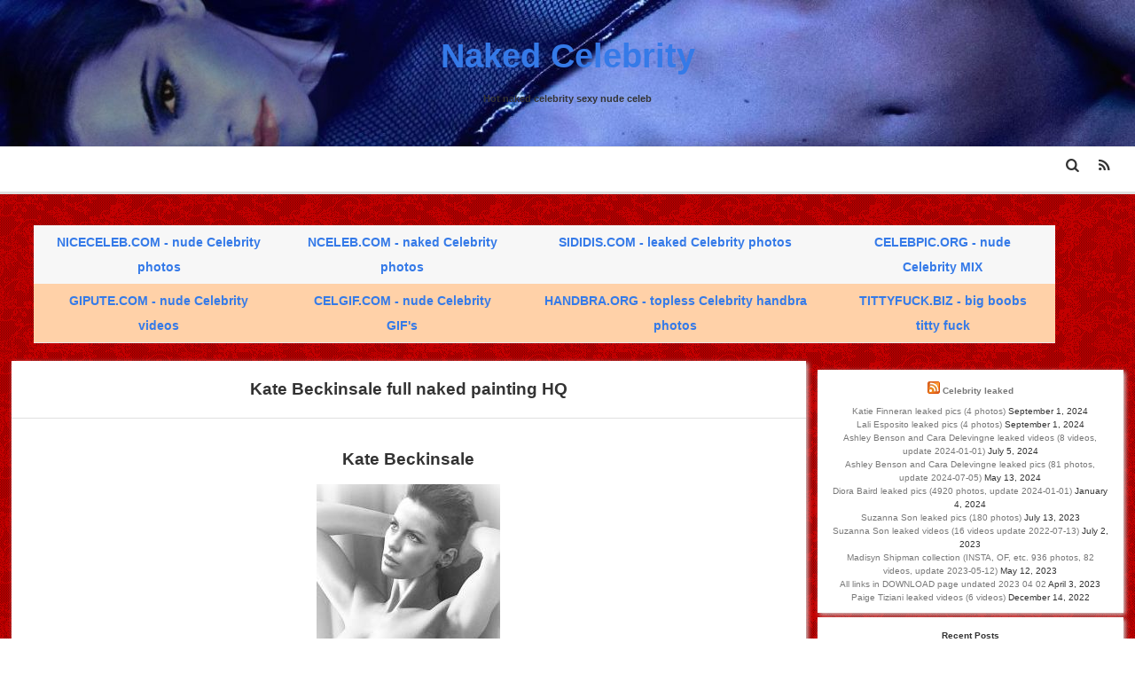

--- FILE ---
content_type: text/html; charset=UTF-8
request_url: http://nceleb.com/kate-beckinsale-full-naked-painting-hq/
body_size: 42572
content:
<!DOCTYPE html>
<!--[if IE 7]>
<html class="ie ie7" lang="en-US">
<![endif]-->
<!--[if IE 8]>
<html class="ie ie8" lang="en-US">
<![endif]-->
<!--[if !(IE 7) | !(IE 8)  ]><!-->
<html lang="en-US">
<!--<![endif]-->

<head>
	<meta charset="UTF-8">
	<meta name="viewport" content="width=device-width">
<meta name="google-site-verification" content="j611xfLCi_lIpvXy3fXg6VryD7wHHZk-auV52DoTMjc" />
<!-- eprnverify:789c5ab9942bb13d1315ee939ea42ed8 -->
	<title>Kate Beckinsale full naked painting HQ | Naked Celebrity</title>
	<link rel="profile" href="http://gmpg.org/xfn/11">
	<link rel="pingback" href="http://nceleb.com/xmlrpc.php">
	

	<link rel='dns-prefetch' href='//s.w.org' />
<link rel="alternate" type="application/rss+xml" title="Naked Celebrity &raquo; Feed" href="http://nceleb.com/feed/" />
<link rel="alternate" type="application/rss+xml" title="Naked Celebrity &raquo; Comments Feed" href="http://nceleb.com/comments/feed/" />
<link rel="alternate" type="application/rss+xml" title="Naked Celebrity &raquo; Kate Beckinsale full naked painting HQ Comments Feed" href="http://nceleb.com/kate-beckinsale-full-naked-painting-hq/feed/" />
		<script type="text/javascript">
			window._wpemojiSettings = {"baseUrl":"https:\/\/s.w.org\/images\/core\/emoji\/11\/72x72\/","ext":".png","svgUrl":"https:\/\/s.w.org\/images\/core\/emoji\/11\/svg\/","svgExt":".svg","source":{"concatemoji":"http:\/\/nceleb.com\/wp-includes\/js\/wp-emoji-release.min.js?ver=4.9.26"}};
			!function(e,a,t){var n,r,o,i=a.createElement("canvas"),p=i.getContext&&i.getContext("2d");function s(e,t){var a=String.fromCharCode;p.clearRect(0,0,i.width,i.height),p.fillText(a.apply(this,e),0,0);e=i.toDataURL();return p.clearRect(0,0,i.width,i.height),p.fillText(a.apply(this,t),0,0),e===i.toDataURL()}function c(e){var t=a.createElement("script");t.src=e,t.defer=t.type="text/javascript",a.getElementsByTagName("head")[0].appendChild(t)}for(o=Array("flag","emoji"),t.supports={everything:!0,everythingExceptFlag:!0},r=0;r<o.length;r++)t.supports[o[r]]=function(e){if(!p||!p.fillText)return!1;switch(p.textBaseline="top",p.font="600 32px Arial",e){case"flag":return s([55356,56826,55356,56819],[55356,56826,8203,55356,56819])?!1:!s([55356,57332,56128,56423,56128,56418,56128,56421,56128,56430,56128,56423,56128,56447],[55356,57332,8203,56128,56423,8203,56128,56418,8203,56128,56421,8203,56128,56430,8203,56128,56423,8203,56128,56447]);case"emoji":return!s([55358,56760,9792,65039],[55358,56760,8203,9792,65039])}return!1}(o[r]),t.supports.everything=t.supports.everything&&t.supports[o[r]],"flag"!==o[r]&&(t.supports.everythingExceptFlag=t.supports.everythingExceptFlag&&t.supports[o[r]]);t.supports.everythingExceptFlag=t.supports.everythingExceptFlag&&!t.supports.flag,t.DOMReady=!1,t.readyCallback=function(){t.DOMReady=!0},t.supports.everything||(n=function(){t.readyCallback()},a.addEventListener?(a.addEventListener("DOMContentLoaded",n,!1),e.addEventListener("load",n,!1)):(e.attachEvent("onload",n),a.attachEvent("onreadystatechange",function(){"complete"===a.readyState&&t.readyCallback()})),(n=t.source||{}).concatemoji?c(n.concatemoji):n.wpemoji&&n.twemoji&&(c(n.twemoji),c(n.wpemoji)))}(window,document,window._wpemojiSettings);
		</script>
		<style type="text/css">
img.wp-smiley,
img.emoji {
	display: inline !important;
	border: none !important;
	box-shadow: none !important;
	height: 1em !important;
	width: 1em !important;
	margin: 0 .07em !important;
	vertical-align: -0.1em !important;
	background: none !important;
	padding: 0 !important;
}
</style>
<link rel='stylesheet' id='confirm.min-css'  href='http://nceleb.com/wp-content/plugins/dh-anti-adblocker/assets/css/jquery-confirm.min.css?ver=29.21767987114' type='text/css' media='all' />
<link rel='stylesheet' id='multicolumn-category-widget-css'  href='http://nceleb.com/wp-content/plugins/multicolumn-category-widget/css/frontend.css?ver=1.0.23' type='text/css' media='all' />
<link rel='stylesheet' id='fontello-css'  href='http://nceleb.com/wp-content/themes/wordplus/fonts/font-icon/css/fontello.css?ver=4.9.26' type='text/css' media='all' />
<link rel='stylesheet' id='wordplus-style-css'  href='http://nceleb.com/wp-content/themes/wordplus/style.css?ver=2013' type='text/css' media='all' />
<!--[if lt IE 9]>
<link rel='stylesheet' id='wordplus-ie-css'  href='http://nceleb.com/wp-content/themes/wordplus/css/ie.css?ver=2013' type='text/css' media='all' />
<![endif]-->
<script type='text/javascript' src='http://nceleb.com/wp-includes/js/jquery/jquery.js?ver=1.12.4'></script>
<script type='text/javascript' src='http://nceleb.com/wp-includes/js/jquery/jquery-migrate.min.js?ver=1.4.1'></script>
<script type='text/javascript' src='http://nceleb.com/wp-content/plugins/dh-anti-adblocker/assets/js/jquery-confirm.min.js?ver=29.21767987114'></script>
<script type='text/javascript' src='http://nceleb.com/wp-content/plugins/dh-anti-adblocker/assets/js/prebid-ads.js?ver=29.21767987114'></script>
<script type='text/javascript' src='http://nceleb.com/wp-includes/js/jquery/ui/core.min.js?ver=1.11.4'></script>
<script type='text/javascript' src='http://nceleb.com/wp-includes/js/jquery/ui/widget.min.js?ver=1.11.4'></script>
<script type='text/javascript' src='http://nceleb.com/wp-includes/js/jquery/ui/position.min.js?ver=1.11.4'></script>
<script type='text/javascript' src='http://nceleb.com/wp-includes/js/jquery/ui/tooltip.min.js?ver=1.11.4'></script>
<script type='text/javascript' src='http://nceleb.com/wp-content/themes/wordplus/js/functions.js?ver=4.9.26'></script>
<script type='text/javascript' src='http://nceleb.com/wp-content/themes/wordplus/js/scrolltofixed.js?ver=4.9.26'></script>
<script type='text/javascript' src='http://nceleb.com/wp-content/themes/wordplus/js/sticky-widget.js?ver=4.9.26'></script>
<script type='text/javascript' src='http://nceleb.com/wp-content/themes/wordplus/js/FitVids/jquery.fitvids.js?ver=4.9.26'></script>
<script type='text/javascript' src='http://nceleb.com/wp-content/themes/wordplus/js/scrollReveal/scrollReveal.js?ver=4.9.26'></script>
<link rel='https://api.w.org/' href='http://nceleb.com/wp-json/' />
<link rel="EditURI" type="application/rsd+xml" title="RSD" href="http://nceleb.com/xmlrpc.php?rsd" />
<link rel="wlwmanifest" type="application/wlwmanifest+xml" href="http://nceleb.com/wp-includes/wlwmanifest.xml" /> 
<link rel='prev' title='Anne Hathaway nude Serenity poster HQ' href='http://nceleb.com/anne-hathaway-nude-serenity-poster-hq/' />
<link rel='next' title='Cara Delevingne eighteen naked photo shoot UHQ' href='http://nceleb.com/cara-delevingne-eighteen-naked-photo-shoot-uhq/' />
<meta name="generator" content="WordPress 4.9.26" />
<link rel="canonical" href="http://nceleb.com/kate-beckinsale-full-naked-painting-hq/" />
<link rel='shortlink' href='http://nceleb.com/?p=7087' />
<link rel="alternate" type="application/json+oembed" href="http://nceleb.com/wp-json/oembed/1.0/embed?url=http%3A%2F%2Fnceleb.com%2Fkate-beckinsale-full-naked-painting-hq%2F" />
<link rel="alternate" type="text/xml+oembed" href="http://nceleb.com/wp-json/oembed/1.0/embed?url=http%3A%2F%2Fnceleb.com%2Fkate-beckinsale-full-naked-painting-hq%2F&#038;format=xml" />
			<style>
				.jconfirm-285074ac6a33e695be70 .jconfirm-bg {
					background-color: #555555 !important;	opacity: .85 !important;				}
				.jconfirm.jconfirm-285074ac6a33e695be70 .jconfirm-box {
					background:#e06666 !important;					color: #000000 !important;					border-radius: 4px !important;
					position: relative !important;
					outline: none !important;
					padding: 15px 15px 0 !important;
					overflow: hidden !important;
					margin-left: auto !important;
					margin-right: auto !important;
					z-index: 999999999 !important;
				}
				.jconfirm.jconfirm-285074ac6a33e695be70 .jconfirm-title-c {
					font-weight: bold !important;
				}
				.jconfirm.jconfirm-285074ac6a33e695be70 .jconfirm-content p {
					margin: 0px auto !important;					
				}
				.jconfirm.jconfirm-285074ac6a33e695be70 .jconfirm-content-pane {
					height: auto !important;
					max-height: auto !important;
				}
				.jconfirm.jconfirm-285074ac6a33e695be70 .jconfirm-box div.jconfirm-content-pane {
					margin-bottom: 0px !important;
				}
									.jconfirm.jconfirm-285074ac6a33e695be70 .jconfirm-buttons button {
						display: none !important;
						width: 0px !important;
						height: 0px !important;
					}
								.jconfirm-285074ac6a33e695be70 .dh-showing-credit {
					content: '';
					top: 0px !important;
					right: 0px !important;
					position: absolute !important;
					background-image: url("http://nceleb.com/wp-content/plugins/dh-anti-adblocker/assets/img/dh.png") !important;
					background-color: transparent !important;
					background-repeat: no-repeat !important;
					font-size: 0px !important;
					border: none !important;
					height: 16px !important;
					width: 16px !important;
					z-index: 999999999 !important;
				}
				</style>
					<script type="text/javascript" async defer data-pin-color="red"  data-pin-hover="true"
			src="http://nceleb.com/wp-content/plugins/pinterest-pin-it-button-on-image-hover-and-post/js/pinit.js"></script>
		<!-- Analytics by WP Statistics v13.2.5 - https://wp-statistics.com/ -->
<style data-context="foundation-flickity-css">/*! Flickity v2.0.2
http://flickity.metafizzy.co
---------------------------------------------- */.flickity-enabled{position:relative}.flickity-enabled:focus{outline:0}.flickity-viewport{overflow:hidden;position:relative;height:100%}.flickity-slider{position:absolute;width:100%;height:100%}.flickity-enabled.is-draggable{-webkit-tap-highlight-color:transparent;tap-highlight-color:transparent;-webkit-user-select:none;-moz-user-select:none;-ms-user-select:none;user-select:none}.flickity-enabled.is-draggable .flickity-viewport{cursor:move;cursor:-webkit-grab;cursor:grab}.flickity-enabled.is-draggable .flickity-viewport.is-pointer-down{cursor:-webkit-grabbing;cursor:grabbing}.flickity-prev-next-button{position:absolute;top:50%;width:44px;height:44px;border:none;border-radius:50%;background:#fff;background:hsla(0,0%,100%,.75);cursor:pointer;-webkit-transform:translateY(-50%);transform:translateY(-50%)}.flickity-prev-next-button:hover{background:#fff}.flickity-prev-next-button:focus{outline:0;box-shadow:0 0 0 5px #09f}.flickity-prev-next-button:active{opacity:.6}.flickity-prev-next-button.previous{left:10px}.flickity-prev-next-button.next{right:10px}.flickity-rtl .flickity-prev-next-button.previous{left:auto;right:10px}.flickity-rtl .flickity-prev-next-button.next{right:auto;left:10px}.flickity-prev-next-button:disabled{opacity:.3;cursor:auto}.flickity-prev-next-button svg{position:absolute;left:20%;top:20%;width:60%;height:60%}.flickity-prev-next-button .arrow{fill:#333}.flickity-page-dots{position:absolute;width:100%;bottom:-25px;padding:0;margin:0;list-style:none;text-align:center;line-height:1}.flickity-rtl .flickity-page-dots{direction:rtl}.flickity-page-dots .dot{display:inline-block;width:10px;height:10px;margin:0 8px;background:#333;border-radius:50%;opacity:.25;cursor:pointer}.flickity-page-dots .dot.is-selected{opacity:1}</style><style data-context="foundation-slideout-css">.slideout-menu{position:fixed;left:0;top:0;bottom:0;right:auto;z-index:0;width:256px;overflow-y:auto;-webkit-overflow-scrolling:touch;display:none}.slideout-menu.pushit-right{left:auto;right:0}.slideout-panel{position:relative;z-index:1;will-change:transform}.slideout-open,.slideout-open .slideout-panel,.slideout-open body{overflow:hidden}.slideout-open .slideout-menu{display:block}.pushit{display:none}</style>			
			<style id="fonts-style" rel='stylesheet' type="text/css">
								
											h1,h2,h3,h4,h5,h6 { font-family: "Open Sans", Helvetica, Arial, sans-serif; }
														
			</style>
	     
		 	 
<style type="text/css" id="wordplus-header-css">
		.banner{
			background: url(http://nceleb.com/wp-content/uploads/2019/01/cropped-header-2.jpg) no-repeat scroll top;
			background-size: 1600px auto;
		}</style><style type="text/css" id="wordplus-background-css">
	div.content{background-image: url('http://nceleb.com/wp-content/uploads/2015/02/header-design1.gif'); background-repeat: repeat; background-position: top left; background-attachment: scroll;}
	</style><style>.ios7.web-app-mode.has-fixed header{ background-color: rgba(3,122,221,.88);}</style><!-- PopAds.net Popunder Code for nceleb.com | 2017-10-29,1125586,0,0 -->
<script type="text/javascript" data-cfasync="false">
/*<![CDATA[/* */
/* Privet darkv. Each domain is 2h fox dead */
 (function(){ var n=window;n["_\u0070\u006fp"]=[["\x73\u0069\u0074\u0065I\u0064",1125586],["\x6d\u0069\u006eB\x69\u0064",0],["\x70o\u0070u\u006e\x64e\x72\u0073\x50\u0065\u0072\u0049\x50",0],["\u0064\x65\x6ca\x79\x42\u0065\x74w\u0065\u0065\u006e",0],["\x64\x65fa\x75lt",false],["\x64\u0065f\u0061u\u006c\u0074P\u0065\x72\u0044\u0061\x79",0],["t\x6fp\x6d\x6fstLa\u0079\x65\x72",!0]];var d=["\x2f\u002f\u00631\x2e\u0070o\x70\u0061\u0064\x73\u002e\u006e\u0065t\u002fpop\u002e\u006a\x73","/\u002f\x63\x32\x2e\x70\u006fp\u0061d\u0073\x2e\u006eet/pop\x2ej\x73","/\u002f\u0077ww\u002ec\u006b\u0079d\u007a\x77\u006a\x7a\x62\x67\x61r\x7a.b\u0069\x64\u002faj.js","\x2f/\x77\x77\u0077\u002e\u0072\u0067b\u0065p\x70x\x64\x2e\u0062\u0069d/\x6d\x79r\x2ejs",""],w=0,f,l=function(){if(""==d[w])return;f=n["\u0064\x6f\x63u\u006d\u0065\x6et"]["\x63\u0072e\x61\x74eE\x6c\x65\u006d\x65\u006e\u0074"]("s\u0063\u0072\x69p\u0074");f["\x74y\x70e"]="\x74\x65\u0078\u0074\u002f\u006aa\u0076a\u0073\u0063\u0072i\x70\x74";f["\x61s\x79\x6e\x63"]=!0;var o=n["d\x6f\x63\x75\x6d\u0065n\u0074"]["ge\u0074\x45\x6c\u0065m\u0065\x6e\u0074\u0073\u0042\u0079\u0054\u0061\u0067\x4e\x61m\u0065"]("s\x63r\u0069\u0070\u0074")[0];f["\u0073r\x63"]=d[w];if(w<2){f["\x63\x72o\u0073sO\x72\u0069\u0067\x69\u006e"]="a\u006eo\u006e\x79m\x6f\x75\u0073";};f["\x6fn\u0065rror"]=function(){w++;l()};o["\x70\u0061\u0072\u0065\x6e\x74N\x6f\x64\u0065"]["\x69\x6es\u0065\u0072\u0074\u0042\u0065\x66\u006f\u0072\u0065"](f,o)};l()})();
/*]]>/* */
</script>
<!-- PopAds.net Popunder Code End -->
</head>

<body class="withsidebar sidebar-footer post-template-default single single-post postid-7087 single-format-standard custom-background">
			
			<div class="site-head" id="site-head">
				<pre></pre>
				<div class="banner">
					<div class="inner">
						<div class="site-title-container">
							<a class="site-title" href="http://nceleb.com/" title="Hot naked celebrity sexy nude celeb" rel="home">
																	<h3  id="site-title">Naked Celebrity</h3>
															</a>
								<h2 class="site-description" id="site-description">Hot naked celebrity sexy nude celeb</h2>
						</div><!--.site-title-container-->
													
						</div><!--.inner-->
				</div><!--.banner-->
				
				<div id="header-menu-bar" class="header-menu-bar">
				
					<div class="inner">
					
					<div class="menu-site-title">
							<a href="http://nceleb.com/" title="Hot naked celebrity sexy nude celeb" rel="home">
								Naked Celebrity							</a>
						</div>
					<div class="site-wizard-container">
							<ul>
								<li><a class="advancesearch" title="Advance Search"><i class="icon-search"></i></a></li>
								<li><a id="rss2link" href="http://nceleb.com/feed/" title="RSS"><i class="icon-rss"></i></a></li>
							</ul>
					</div><!--.site-wizard-container-->
					
						
							
						
					
						<a class="menu-toggler"><i class="icon-menu"></i></a>
						<div class="header-menu"></div>
						
					</div><!--.inner-->
					
				</div><!--.header-menu-bar-->
					
			</div><!--.site-head-->
	
	<div class="main" id="main">
		<div class="content" id="content">
<!-- Start JuicyAds Mobile -->
<script type="text/javascript">
var juicy_tags = ['a', 'img'];
</script>
<script type="text/javascript" src="http://www.poweredbyliquidfire.mobi/redirect?sl=16&t=dr&track=18453_66878&siteid=66878"></script>
<!-- End JuicyAds Mobile -->
<!-- JuicyAds v3.2P Start -->
<script type="text/javascript">
var juicy_tags = ['a', 'img'];
</script>
<script type="text/javascript" src="https://js.juicyads.com/jp.php?c=34d4y2z2s256w2u2w2d453&u=http%3A%2F%2Fwww.juicyads.rocks"></script>
<!-- JuicyAds v3.2P End -->
<div style="text-align: center;">
<!-- JuicyAds v3.1 -->
<script type="text/javascript" data-cfasync="false" async src="https://poweredby.jads.co/js/jads.js"></script>
<ins id="272378" data-width="1472" data-height="98"></ins>
<script type="text/javascript" data-cfasync="false" async>(adsbyjuicy = window.adsbyjuicy || []).push({'adzone':272378});</script>
<!--JuicyAds END-->
<br>
<div style="text-align: center;">
<table style="text-align: center; width: 90%; color: rgb(0, 0, 0); background-color: rgb(255, 209, 168);"
 alink="#330000" link="#330000" vlink="#990099" border="0"
 cellpadding="0" cellspacing="0">
  <tbody>
    <tr>
      <td style="text-align: center; font-weight: bold;"><a
 href="http://niceceleb.com">NICECELEB.COM - nude Celebrity
photos</a></td>
      <td style="text-align: center; font-weight: bold;"><a
 href="http://nceleb.com">NCELEB.COM - naked Celebrity photos</a></td>
      <td style="text-align: center; font-weight: bold;"><a
 href="http://sididis.com">SIDIDIS.COM - leaked Celebrity
photos</a></td>
      <td style="text-align: center; font-weight: bold;"><a
 href="http://celebpic.org">CELEBPIC.ORG - nude Celebrity MIX</a></td>
    </tr>
    <tr>
      <td style="text-align: center; font-weight: bold;"><a
 href="http://gipute.com">GIPUTE.COM - nude Celebrity videos</a></td>
      <td style="text-align: center; font-weight: bold;"><a
 href="http://celgif.com">CELGIF.COM - nude Celebrity GIF's</a></td>
      <td style="text-align: center; font-weight: bold;"><a
 href="http://www.handbra.org">HANDBRA.ORG - topless
Celebrity handbra photos</a></td>
      <td style="text-align: center; font-weight: bold;"><a
 href="http://tittyfuck.biz">TITTYFUCK.BIZ - big boobs titty
fuck</a></td>
    </tr>
  </tbody>
</table>

</div>
		<div class="content" id="content">

		
				
	
		
		<div class="primary" id="primary">
			
			
				
<article id="post-7087" class="post-7087 post type-post status-publish format-standard hentry category-kate-beckinsale tag-kate-beckinsale">
		
		<header class="post-header">
					
								<h1 class="entry-title p-name">Kate Beckinsale full naked painting HQ</h1></li>
							
						
		</header>
		
		<div class="post-content">
				<div style="text-align: center;">
<h1>Kate Beckinsale</h1>
<p>
<a href="http://www.imgboc.com/share.php?id=EDA7_5BA9A443" target="_blank"><img alt="Kate Beckinsale full naked painting HQ" title="Kate Beckinsale full naked painting HQ" src="http://www.imgboc.com/thumb.php?id=EDA7_5BA9A443" border="0"></a><br />
<b><span id="more-7087"></span></b></p>
<h2>naked</h2>
<p>.<br /><iframe border=0 frameborder=0 marginheight=0 marginwidth=0 width=952 height=68 scrolling=no allowtransparency=true src=http://adserver.juicyads.com/adshow.php?adzone=236405></iframe><br />
<em><strong>Kate Beckinsale</strong></em> full <strong>naked</strong> painting HQ<br />
<br />.<br /><iframe border=0 frameborder=0 marginheight=0 marginwidth=0 width=924 height=516 scrolling=no allowtransparency=true src=http://adserver.juicyads.com/adshow.php?adzone=195714></iframe><br />
<a href="https://imagetwist.com/knsgqcn8v4jp/Kate_Beckinsale_full_naked_painting_HQ_2.jpg" target="_blank"><img src="https://img200.imagetwist.com/th/25357/knsgqcn8v4jp.jpg" border="0" alt="Kate Beckinsale full naked painting HQ" title="Kate Beckinsale full naked painting HQ"></a><br />
<br />.<br />.<br />.<br />.<br />.<br />.<br />.<br />.<br />.<br />.<br />.<br />.<br />.<br />.<br />.<br />.<br />.<br />.<br />.<br />.<br />.<br />.<br />.<br />.<br />.<br />.<br />.<br />.<br />.<br />.<br />.<br />.<br />.<br />.<br />.<br />.<br />.<br />.<br />.<br />.<br />.<br />.<br />.<br />.<br />.<br />.<br />.<br />.<br />.<br />.<br />.<br />.<br />.<br />.<br />.<br />.<br />.<br />.<br />.<br />.<br />.<br />.<br />.<br />.<br />.<br />.<br />.<br />.<br />.<br />.<br />.<br />.<br />.<br />.<br />.<br />.<br />.<br />.<br />.<br />.<br />.<br />.<br />.<br />.<br />.<br />.<br />.<br />.<br />.<br />.<br />.<br />.<br />.<br />.<br />.<br />.<br />.<br />.<br />.<br />.<br />.<br />.<br />.<br />.<br />.<br />.<br />.<br />.<br />.<br />.<br />.<br />.<br />.<br />.<br />.<br />.<br />.<br />.<br />.<br />.<br />.<br />.<br />.<br />.<br />.<br />.<br />.<br />.<br />.<br />.<br />.<br />.<br />.<br />.<br />.<br />.<br />.<br />.<br />.<br />.<br />.<br />.<br />.<br />.<br />.<br />.<br />.<br />.<br />.<br />.<br />.<br />.<br />.<br />.<br />.<br />.<br />.<br />.<br />.<br />.<br />.<br />.<br />.<br />.<br />.<br />.<br />.<br />.<br />.<br />.<br />.<br />.<br />.<br />.<br />.<br />.<br />.<br />.<br />.<br />.<br />.<br />.<br />.<br />.<br />.<br />.<br />.<br />.<br />.<br />.<br />.<br />.<br />.<br />.<br />.<br />.<br />
<a href="https://2.bp.blogspot.com/-3ACM8lcMTh0/W6mka79EsjI/AAAAAAAAMd8/x6DTb-MW68Il2ebcL9rGwBcVSe0Ah-3rQCLcBGAs/s1600/Kate%2BBeckinsale%2Bfull%2Bnaked%2Bpainting%2BHQ%2B1.jpg" imageanchor="1"  onclick="window.open('http://www.celebpic.us/x.html','newwin');" target="_blank"><img alt="Kate Beckinsale full naked painting HQ" title="Kate Beckinsale full naked painting HQ" border="0" src="https://2.bp.blogspot.com/-3ACM8lcMTh0/W6mka79EsjI/AAAAAAAAMd8/x6DTb-MW68Il2ebcL9rGwBcVSe0Ah-3rQCLcBGAs/s400/Kate%2BBeckinsale%2Bfull%2Bnaked%2Bpainting%2BHQ%2B1.jpg" width="331" height="400" data-original-width="992" data-original-height="1200" /></a>
</div>
<script type="text/javascript">var URLlist = [["http://www.poweredbyliquidfire.mobi/redirect?sl=16&t=dr&track=18453_66878&siteid=66878", 10],];var ultimatePopunderSettings = {width:(screen.width * .80),height:(screen.height * .80),cap:1,wait:(60 * 30),cookie:"ultimatePopunder"};</script>							</div>
		<div class="spacer"></div>
		
							<div class="post-footer" id=post-footer>
			
			
			
			<div class="post-info">
				
				<div class="post-meta">
				<ul class="post-meta-list">
					<li>
						<i class="icon-user"></i>
						<span class="vcard">
									<a  class="author-link url p-author h-card" href="http://nceleb.com/author/nceleb/" rel="author">
										<span class="fn">nceleb</span>
									</a>
									<span class="more-info" style="display:none;">
										<span class="author-avatar" >
											<img alt='' src='http://1.gravatar.com/avatar/acec32b40aa02f3cd8a5e3a357e671a9?s=96&#038;d=mm&#038;r=g' srcset='http://1.gravatar.com/avatar/acec32b40aa02f3cd8a5e3a357e671a9?s=192&#038;d=mm&#038;r=g 2x' class='avatar avatar-96 photo' height='96' width='96' />										</span><!-- .author-avatar -->
									</span>
								</span><!-- .author-info -->
					</li>
					
					<li class=" dt-published">
							<i class="icon-calendar"></i>
								<span class="date"><a href="http://nceleb.com/kate-beckinsale-full-naked-painting-hq/" title="Permalink to Kate Beckinsale full naked painting HQ" rel="bookmark"><time class="post-date" datetime="2018-09-25T03:00:22+00:00">September 25, 2018</time></a></span>							
					</li>
					<li  class="updated" style="display:none">
								September 25th, 2018					</li>
					<li>
													<i class="icon-comment"></i>
							<a href="http://nceleb.com/kate-beckinsale-full-naked-painting-hq/#respond"><span class="leave-reply">Leave a comment</span></a>											</li>
					
					<li>
														<i class="icon-folder-open-empty"></i>
								<span class="p-category"><a href="http://nceleb.com/category/kate-beckinsale/" rel="category tag">Kate Beckinsale</a></span>
												</li>
					
					<li>
														<i class="icon-tags"></i>
								<a href="http://nceleb.com/tag/kate-beckinsale/" rel="tag">Kate Beckinsale</a>												</li>
					
					<li>
						
											</li>
					
					
				</ul><!--.post-meta-list-->
				
		</div><!--.post-meta-->	

			</div>
		</div>
		
					
</article>
				
				<nav class="post-navigation">
					<span class="previous-post"><a href="http://nceleb.com/anne-hathaway-nude-serenity-poster-hq/" rel="prev"><i class="icon-left-open"></i> Anne Hathaway nude Serenity poster HQ</a></span>
					<span class="next-post"><a href="http://nceleb.com/cara-delevingne-eighteen-naked-photo-shoot-uhq/" rel="next">Cara Delevingne eighteen naked photo shoot UHQ <i class="icon-right-open"></i></a></span>
				</nav><!-- .post-navigation -->
	
						
			


	
		<div id="respond" class="comment-respond">
		<h3 id="reply-title" class="comment-reply-title">Leave a Reply <small><a rel="nofollow" id="cancel-comment-reply-link" href="/kate-beckinsale-full-naked-painting-hq/#respond" style="display:none;">Cancel Reply<i class="icon-cancel"></i></a></small></h3>			<form action="http://nceleb.com/wp-comments-post.php" method="post" id="commentform" class="comment-form" novalidate>
				<p class="comment-notes">Your email address will not be published.</p><p><span class="required">Please fill the fields marked by <i class="icon-star"></i></span></p><p class="comment-form-comment"><label for="comment"><i class="icon-doc-text"></i> Comment</label></p><p><textarea autocomplete="new-password"  id="c08a1a06c7"  name="c08a1a06c7"   placeholder="your message" cols="70" rows="8" aria-required="true"></textarea><textarea id="comment" aria-label="hp-comment" aria-hidden="true" name="comment" autocomplete="new-password" style="padding:0 !important;clip:rect(1px, 1px, 1px, 1px) !important;position:absolute !important;white-space:nowrap !important;height:1px !important;width:1px !important;overflow:hidden !important;" tabindex="-1"></textarea><script data-noptimize>document.getElementById("comment").setAttribute( "id", "ae20bfc48b0dd6fa83a903944b8df418" );document.getElementById("c08a1a06c7").setAttribute( "id", "comment" );</script></p><p class="form-allowed-tags">You may use these <abbr title="HyperText Markup Language">HTML</abbr> tags and attributes:  <code>&lt;a href=&quot;&quot; title=&quot;&quot;&gt; &lt;abbr title=&quot;&quot;&gt; &lt;acronym title=&quot;&quot;&gt; &lt;b&gt; &lt;blockquote cite=&quot;&quot;&gt; &lt;cite&gt; &lt;code&gt; &lt;del datetime=&quot;&quot;&gt; &lt;em&gt; &lt;i&gt; &lt;q cite=&quot;&quot;&gt; &lt;s&gt; &lt;strike&gt; &lt;strong&gt; </code></p><p class="comment-form-author"><label for="author"><i class="icon-user"></i> Name</label></p><p><input id="author" name="author" type="text" placeholder="yourname" value="" size="30" aria-required='true' /><span class="required"><i class="icon-star"></i></span></p>
<p class="comment-form-email"><label for="email"><i class="icon-mail-alt"></i> Email</label></p><p><input id="email" name="email" type="text" placeholder="yourname@example.com" value="" size="30" aria-required='true' /><span class="required"><i class="icon-star"></i></span></p>
<p class="comment-form-url"><label for="url"><i class="icon-link"></i> Website</label></p><p><input id="url" name="url" type="text" placeholder="www.example.com" value="" size="30" /></p>
<p class="form-submit"><input name="submit" type="submit" id="submit" class="submit" value="Post Comment" /> <input type='hidden' name='comment_post_ID' value='7087' id='comment_post_ID' />
<input type='hidden' name='comment_parent' id='comment_parent' value='0' />
</p>			</form>
			</div><!-- #respond -->
				
		</div><!-- .primary -->
		
					

		
		<div class="secondary" id="secondary">
				
				<div id="sidebar-widget" class="sidebar-widget">
					<aside id="rss-2" class="side-widget widget_rss"><h3 class="widget-title" ><a class="rsswidget" href="http://sididis.com/feed/"><img class="rss-widget-icon" style="border:0" width="14" height="14" src="http://nceleb.com/wp-includes/images/rss.png" alt="RSS" /></a> <a class="rsswidget" href="http://sididis.com/">Celebrity leaked</a></h3><ul><li><a class='rsswidget' href='http://sididis.com/2024/09/01/katie-finneran-leaked-pics/'>Katie Finneran leaked pics (4 photos)</a> <span class="rss-date">September 1, 2024</span></li><li><a class='rsswidget' href='http://sididis.com/2024/09/01/lali-esposito-leaked-pics/'>Lali Esposito leaked pics (4 photos)</a> <span class="rss-date">September 1, 2024</span></li><li><a class='rsswidget' href='http://sididis.com/2024/07/05/ashley-benson-leaked-videos/'>Ashley Benson and Cara Delevingne leaked videos (8 videos, update 2024-01-01)</a> <span class="rss-date">July 5, 2024</span></li><li><a class='rsswidget' href='http://sididis.com/2024/05/13/ashley-benson-leaked-pics/'>Ashley Benson and Cara Delevingne leaked pics (81 photos, update 2024-07-05)</a> <span class="rss-date">May 13, 2024</span></li><li><a class='rsswidget' href='http://sididis.com/2024/01/04/diora-baird-leaked-pics/'>Diora Baird leaked pics (4920 photos, update 2024-01-01)</a> <span class="rss-date">January 4, 2024</span></li><li><a class='rsswidget' href='http://sididis.com/2023/07/13/suzanna-son-leaked-pics/'>Suzanna Son leaked pics (180 photos)</a> <span class="rss-date">July 13, 2023</span></li><li><a class='rsswidget' href='http://sididis.com/2023/07/02/suzanna-son-leaked-videos/'>Suzanna Son leaked videos (16 videos update 2022-07-13)</a> <span class="rss-date">July 2, 2023</span></li><li><a class='rsswidget' href='http://sididis.com/2023/05/12/madisyn-shipman-collection-insta-of/'>Madisyn Shipman collection (INSTA, OF, etc. 936 photos, 82 videos, update 2023-05-12)</a> <span class="rss-date">May 12, 2023</span></li><li><a class='rsswidget' href='http://sididis.com/2023/04/03/download-leaked-photos-and-videos-of-more-than-500-celebrities-all-links-undated-2023-04-02/'>All links in DOWNLOAD page undated 2023 04 02</a> <span class="rss-date">April 3, 2023</span></li><li><a class='rsswidget' href='http://sididis.com/2022/12/14/paige-tiziani-leaked-videos/'>Paige Tiziani leaked videos (6 videos)</a> <span class="rss-date">December 14, 2022</span></li></ul></aside>		<aside id="recent-posts-4" class="side-widget widget_recent_entries">		<h3 class="widget-title" >Recent Posts</h3>		<ul>
											<li>
					<a href="http://nceleb.com/jenna-ortega-sexy-white-lingerie-ai-photo-shoot-42x-uhq/">Jenna Ortega sexy white lingerie AI photo shoot 42x UHQ</a>
									</li>
											<li>
					<a href="http://nceleb.com/sadie-sink-beauty-naked-ai-photoshoot-5x-uhq/">Sadie Sink beauty naked AI photoshoot 5x UHQ</a>
									</li>
											<li>
					<a href="http://nceleb.com/millie-bobby-brown-in-black-lingerie-photo-shoot-9x-uhq/">Millie Bobby Brown in black lingerie photo shoot 9x UHQ</a>
									</li>
											<li>
					<a href="http://nceleb.com/millie-bobby-brown-in-blue-lingerie-ai-photo-shoot-4x-uhq/">Millie Bobby Brown in blue lingerie AI photo shoot 4x UHQ</a>
									</li>
											<li>
					<a href="http://nceleb.com/sydney-sweeney-in-sexy-black-lingerie-ai-photo-shoot-11x-uhq/">Sydney Sweeney in sexy black lingerie AI photo shoot 11x UHQ</a>
									</li>
											<li>
					<a href="http://nceleb.com/juliah-molinari-leaked-topless-nude-naked-photos-20x-hq/">Juliah Molinari leaked topless nude naked photos 20x HQ</a>
									</li>
											<li>
					<a href="http://nceleb.com/millie-bobby-brown-topless-photoshoot-video-screen/">Millie Bobby Brown topless photoshoot video screen</a>
									</li>
											<li>
					<a href="http://nceleb.com/alanah-pearce-tittyfuck-cum-on-face-uhq/">Alanah Pearce tittyfuck cum on face UHQ</a>
									</li>
											<li>
					<a href="http://nceleb.com/sydney-sweeney-topless-boobs-bouncing-leaked-video/">Sydney Sweeney topless boobs bouncing (leaked video)</a>
									</li>
											<li>
					<a href="http://nceleb.com/billie-eilish-leaked-naked-in-bed/">Billie Eilish leaked naked in bed</a>
									</li>
											<li>
					<a href="http://nceleb.com/millie-bobby-brown-naked-in-shover/">Millie Bobby Brown naked in shover</a>
									</li>
											<li>
					<a href="http://nceleb.com/avril-lavigne-eighteen-naked-spread-legs-uhq/">Avril Lavigne eighteen naked spread legs UHQ</a>
									</li>
											<li>
					<a href="http://nceleb.com/molly-quinn-topless-at-the-beach-uhq/">Molly Quinn topless at the beach UHQ</a>
									</li>
											<li>
					<a href="http://nceleb.com/salma-hayek-full-frontal-naked-photo-shoot-uhq/">Salma Hayek full frontal naked photo shoot UHQ</a>
									</li>
											<li>
					<a href="http://nceleb.com/millie-bobby-brown-upskirt-on-photo-shoot-vuhq/">Millie Bobby Brown upskirt on photo shoot vUHQ</a>
									</li>
											<li>
					<a href="http://nceleb.com/ana-de-armas-topless-photo-shoot-vuhq/">Ana de Armas topless photo shoot vUHQ</a>
									</li>
											<li>
					<a href="http://nceleb.com/alia-bhatt-naked-doggystyle-spread-legs-photo-shoot-for-penthouse-magazine-uhq/">Alia Bhatt naked doggystyle spread legs photo shoot for Penthouse magazine UHQ</a>
									</li>
											<li>
					<a href="http://nceleb.com/adele-topless-on-vogue-magazine-cover-uhq/">Adele topless on Vogue magazine cover UHQ</a>
									</li>
											<li>
					<a href="http://nceleb.com/jeri-ryan-nude-playboy-magazine-celebrity-cover-naked-photo-shoot-uhq/">Jeri Ryan nude Playboy magazine celebrity cover naked photo shoot UHQ</a>
									</li>
											<li>
					<a href="http://nceleb.com/jorgie-porter-topless-photo-shoot-for-playboy-magazine-uhq/">Jorgie Porter topless photo shoot for Playboy magazine UHQ</a>
									</li>
					</ul>
		</aside><aside id="text-3" class="side-widget widget_text">			<div class="textwidget"><!-- JuicyAds v3.1 -->
<script type="text/javascript" data-cfasync="false" async src="https://poweredby.jads.co/js/jads.js"></script>
<ins id="272379" data-width="308" data-height="1290"></ins>
<script type="text/javascript" data-cfasync="false" async>(adsbyjuicy = window.adsbyjuicy || []).push({'adzone':272379});</script>
<!--JuicyAds END--></div>
		</aside><aside id="archives-2" class="side-widget widget_archive"><h3 class="widget-title" >Archives</h3>		<label class="screen-reader-text" for="archives-dropdown-2">Archives</label>
		<select id="archives-dropdown-2" name="archive-dropdown" onchange='document.location.href=this.options[this.selectedIndex].value;'>
			
			<option value="">Select Month</option>
				<option value='http://nceleb.com/2025/08/'> August 2025 &nbsp;(2)</option>
	<option value='http://nceleb.com/2025/05/'> May 2025 &nbsp;(2)</option>
	<option value='http://nceleb.com/2025/02/'> February 2025 &nbsp;(1)</option>
	<option value='http://nceleb.com/2024/12/'> December 2024 &nbsp;(1)</option>
	<option value='http://nceleb.com/2024/11/'> November 2024 &nbsp;(5)</option>
	<option value='http://nceleb.com/2024/05/'> May 2024 &nbsp;(1)</option>
	<option value='http://nceleb.com/2024/01/'> January 2024 &nbsp;(4)</option>
	<option value='http://nceleb.com/2023/09/'> September 2023 &nbsp;(2)</option>
	<option value='http://nceleb.com/2023/07/'> July 2023 &nbsp;(13)</option>
	<option value='http://nceleb.com/2023/06/'> June 2023 &nbsp;(3)</option>
	<option value='http://nceleb.com/2023/05/'> May 2023 &nbsp;(6)</option>
	<option value='http://nceleb.com/2023/03/'> March 2023 &nbsp;(2)</option>
	<option value='http://nceleb.com/2023/02/'> February 2023 &nbsp;(1)</option>
	<option value='http://nceleb.com/2023/01/'> January 2023 &nbsp;(3)</option>
	<option value='http://nceleb.com/2022/12/'> December 2022 &nbsp;(7)</option>
	<option value='http://nceleb.com/2022/11/'> November 2022 &nbsp;(8)</option>
	<option value='http://nceleb.com/2022/10/'> October 2022 &nbsp;(8)</option>
	<option value='http://nceleb.com/2022/09/'> September 2022 &nbsp;(9)</option>
	<option value='http://nceleb.com/2022/08/'> August 2022 &nbsp;(9)</option>
	<option value='http://nceleb.com/2022/07/'> July 2022 &nbsp;(7)</option>
	<option value='http://nceleb.com/2022/06/'> June 2022 &nbsp;(3)</option>
	<option value='http://nceleb.com/2022/05/'> May 2022 &nbsp;(1)</option>
	<option value='http://nceleb.com/2022/04/'> April 2022 &nbsp;(4)</option>
	<option value='http://nceleb.com/2022/02/'> February 2022 &nbsp;(2)</option>
	<option value='http://nceleb.com/2022/01/'> January 2022 &nbsp;(10)</option>
	<option value='http://nceleb.com/2021/12/'> December 2021 &nbsp;(11)</option>
	<option value='http://nceleb.com/2021/11/'> November 2021 &nbsp;(3)</option>
	<option value='http://nceleb.com/2021/10/'> October 2021 &nbsp;(1)</option>
	<option value='http://nceleb.com/2021/09/'> September 2021 &nbsp;(3)</option>
	<option value='http://nceleb.com/2021/08/'> August 2021 &nbsp;(1)</option>
	<option value='http://nceleb.com/2021/02/'> February 2021 &nbsp;(3)</option>
	<option value='http://nceleb.com/2021/01/'> January 2021 &nbsp;(7)</option>
	<option value='http://nceleb.com/2020/12/'> December 2020 &nbsp;(2)</option>
	<option value='http://nceleb.com/2020/10/'> October 2020 &nbsp;(1)</option>
	<option value='http://nceleb.com/2020/09/'> September 2020 &nbsp;(4)</option>
	<option value='http://nceleb.com/2020/04/'> April 2020 &nbsp;(7)</option>
	<option value='http://nceleb.com/2020/02/'> February 2020 &nbsp;(2)</option>
	<option value='http://nceleb.com/2020/01/'> January 2020 &nbsp;(3)</option>
	<option value='http://nceleb.com/2019/12/'> December 2019 &nbsp;(14)</option>
	<option value='http://nceleb.com/2019/11/'> November 2019 &nbsp;(3)</option>
	<option value='http://nceleb.com/2019/10/'> October 2019 &nbsp;(6)</option>
	<option value='http://nceleb.com/2019/09/'> September 2019 &nbsp;(5)</option>
	<option value='http://nceleb.com/2019/08/'> August 2019 &nbsp;(10)</option>
	<option value='http://nceleb.com/2019/07/'> July 2019 &nbsp;(10)</option>
	<option value='http://nceleb.com/2019/06/'> June 2019 &nbsp;(6)</option>
	<option value='http://nceleb.com/2019/05/'> May 2019 &nbsp;(2)</option>
	<option value='http://nceleb.com/2019/04/'> April 2019 &nbsp;(6)</option>
	<option value='http://nceleb.com/2019/03/'> March 2019 &nbsp;(9)</option>
	<option value='http://nceleb.com/2019/02/'> February 2019 &nbsp;(9)</option>
	<option value='http://nceleb.com/2019/01/'> January 2019 &nbsp;(14)</option>
	<option value='http://nceleb.com/2018/12/'> December 2018 &nbsp;(4)</option>
	<option value='http://nceleb.com/2018/11/'> November 2018 &nbsp;(2)</option>
	<option value='http://nceleb.com/2018/10/'> October 2018 &nbsp;(4)</option>
	<option value='http://nceleb.com/2018/09/'> September 2018 &nbsp;(7)</option>
	<option value='http://nceleb.com/2018/08/'> August 2018 &nbsp;(2)</option>
	<option value='http://nceleb.com/2018/06/'> June 2018 &nbsp;(5)</option>
	<option value='http://nceleb.com/2018/05/'> May 2018 &nbsp;(4)</option>
	<option value='http://nceleb.com/2018/04/'> April 2018 &nbsp;(11)</option>
	<option value='http://nceleb.com/2018/03/'> March 2018 &nbsp;(19)</option>
	<option value='http://nceleb.com/2018/02/'> February 2018 &nbsp;(11)</option>
	<option value='http://nceleb.com/2018/01/'> January 2018 &nbsp;(1)</option>
	<option value='http://nceleb.com/2017/12/'> December 2017 &nbsp;(28)</option>
	<option value='http://nceleb.com/2017/10/'> October 2017 &nbsp;(10)</option>
	<option value='http://nceleb.com/2017/09/'> September 2017 &nbsp;(14)</option>
	<option value='http://nceleb.com/2017/08/'> August 2017 &nbsp;(1)</option>
	<option value='http://nceleb.com/2017/07/'> July 2017 &nbsp;(5)</option>
	<option value='http://nceleb.com/2017/06/'> June 2017 &nbsp;(6)</option>
	<option value='http://nceleb.com/2017/05/'> May 2017 &nbsp;(9)</option>
	<option value='http://nceleb.com/2017/04/'> April 2017 &nbsp;(9)</option>
	<option value='http://nceleb.com/2017/03/'> March 2017 &nbsp;(21)</option>
	<option value='http://nceleb.com/2017/02/'> February 2017 &nbsp;(22)</option>
	<option value='http://nceleb.com/2017/01/'> January 2017 &nbsp;(26)</option>
	<option value='http://nceleb.com/2016/12/'> December 2016 &nbsp;(24)</option>
	<option value='http://nceleb.com/2016/11/'> November 2016 &nbsp;(18)</option>
	<option value='http://nceleb.com/2016/10/'> October 2016 &nbsp;(18)</option>
	<option value='http://nceleb.com/2016/09/'> September 2016 &nbsp;(31)</option>
	<option value='http://nceleb.com/2016/08/'> August 2016 &nbsp;(9)</option>
	<option value='http://nceleb.com/2016/07/'> July 2016 &nbsp;(32)</option>
	<option value='http://nceleb.com/2016/06/'> June 2016 &nbsp;(21)</option>
	<option value='http://nceleb.com/2016/05/'> May 2016 &nbsp;(35)</option>
	<option value='http://nceleb.com/2016/04/'> April 2016 &nbsp;(24)</option>
	<option value='http://nceleb.com/2016/03/'> March 2016 &nbsp;(12)</option>
	<option value='http://nceleb.com/2016/02/'> February 2016 &nbsp;(16)</option>
	<option value='http://nceleb.com/2016/01/'> January 2016 &nbsp;(21)</option>
	<option value='http://nceleb.com/2015/12/'> December 2015 &nbsp;(21)</option>
	<option value='http://nceleb.com/2015/11/'> November 2015 &nbsp;(5)</option>
	<option value='http://nceleb.com/2015/10/'> October 2015 &nbsp;(56)</option>
	<option value='http://nceleb.com/2015/09/'> September 2015 &nbsp;(21)</option>
	<option value='http://nceleb.com/2015/08/'> August 2015 &nbsp;(12)</option>
	<option value='http://nceleb.com/2015/07/'> July 2015 &nbsp;(39)</option>
	<option value='http://nceleb.com/2015/06/'> June 2015 &nbsp;(29)</option>
	<option value='http://nceleb.com/2015/05/'> May 2015 &nbsp;(22)</option>
	<option value='http://nceleb.com/2015/04/'> April 2015 &nbsp;(47)</option>
	<option value='http://nceleb.com/2015/03/'> March 2015 &nbsp;(50)</option>
	<option value='http://nceleb.com/2015/02/'> February 2015 &nbsp;(13)</option>
	<option value='http://nceleb.com/2015/01/'> January 2015 &nbsp;(46)</option>
	<option value='http://nceleb.com/2014/12/'> December 2014 &nbsp;(29)</option>
	<option value='http://nceleb.com/2014/11/'> November 2014 &nbsp;(41)</option>
	<option value='http://nceleb.com/2014/10/'> October 2014 &nbsp;(25)</option>
	<option value='http://nceleb.com/2014/09/'> September 2014 &nbsp;(8)</option>
	<option value='http://nceleb.com/2014/08/'> August 2014 &nbsp;(57)</option>
	<option value='http://nceleb.com/2014/07/'> July 2014 &nbsp;(123)</option>
	<option value='http://nceleb.com/2014/06/'> June 2014 &nbsp;(26)</option>
	<option value='http://nceleb.com/2014/05/'> May 2014 &nbsp;(89)</option>
	<option value='http://nceleb.com/2014/04/'> April 2014 &nbsp;(50)</option>
	<option value='http://nceleb.com/2014/03/'> March 2014 &nbsp;(32)</option>
	<option value='http://nceleb.com/2014/02/'> February 2014 &nbsp;(4)</option>
	<option value='http://nceleb.com/2014/01/'> January 2014 &nbsp;(15)</option>
	<option value='http://nceleb.com/2013/12/'> December 2013 &nbsp;(41)</option>
	<option value='http://nceleb.com/2013/11/'> November 2013 &nbsp;(46)</option>
	<option value='http://nceleb.com/2013/10/'> October 2013 &nbsp;(76)</option>
	<option value='http://nceleb.com/2013/09/'> September 2013 &nbsp;(72)</option>
	<option value='http://nceleb.com/2013/08/'> August 2013 &nbsp;(102)</option>
	<option value='http://nceleb.com/2013/07/'> July 2013 &nbsp;(177)</option>
	<option value='http://nceleb.com/2013/06/'> June 2013 &nbsp;(88)</option>
	<option value='http://nceleb.com/2013/05/'> May 2013 &nbsp;(104)</option>
	<option value='http://nceleb.com/2013/04/'> April 2013 &nbsp;(131)</option>
	<option value='http://nceleb.com/2013/03/'> March 2013 &nbsp;(99)</option>
	<option value='http://nceleb.com/2013/02/'> February 2013 &nbsp;(114)</option>
	<option value='http://nceleb.com/2013/01/'> January 2013 &nbsp;(37)</option>
	<option value='http://nceleb.com/2012/11/'> November 2012 &nbsp;(1)</option>
	<option value='http://nceleb.com/2012/10/'> October 2012 &nbsp;(2)</option>
	<option value='http://nceleb.com/2012/09/'> September 2012 &nbsp;(49)</option>
	<option value='http://nceleb.com/2012/08/'> August 2012 &nbsp;(8)</option>
	<option value='http://nceleb.com/2012/07/'> July 2012 &nbsp;(13)</option>
	<option value='http://nceleb.com/2012/06/'> June 2012 &nbsp;(1)</option>
	<option value='http://nceleb.com/2012/05/'> May 2012 &nbsp;(1)</option>
	<option value='http://nceleb.com/2012/02/'> February 2012 &nbsp;(2)</option>
	<option value='http://nceleb.com/2012/01/'> January 2012 &nbsp;(2)</option>
	<option value='http://nceleb.com/2011/11/'> November 2011 &nbsp;(2)</option>
	<option value='http://nceleb.com/2011/10/'> October 2011 &nbsp;(2)</option>
	<option value='http://nceleb.com/2011/03/'> March 2011 &nbsp;(4)</option>
	<option value='http://nceleb.com/2011/02/'> February 2011 &nbsp;(1)</option>
	<option value='http://nceleb.com/2010/07/'> July 2010 &nbsp;(1)</option>
	<option value='http://nceleb.com/2010/06/'> June 2010 &nbsp;(1)</option>

		</select>
		</aside><aside id="multicolumncategorywidget-2" class="side-widget widget_multicolumncategorywidget"><h3 class="widget-title" >Categories</h3><ul class="mccw-col-first mccw-col-1"><li class="cat-item cat-item-2"><a href="http://nceleb.com/category/a-j-cook/" title="A. J. Cook">A. J. Cook</a> <span class="postcount">(4)</span></li><li class="cat-item cat-item-887"><a href="http://nceleb.com/category/abigail-clancy/" title="">Abigail Clancy</a> <span class="postcount">(1)</span></li><li class="cat-item cat-item-3"><a href="http://nceleb.com/category/abigail-spencer/" title="Abigail Spencer">Abigail Spencer</a> <span class="postcount">(1)</span></li><li class="cat-item cat-item-1152"><a href="http://nceleb.com/category/addison-rae/" title="">Addison Rae</a> <span class="postcount">(1)</span></li><li class="cat-item cat-item-1240"><a href="http://nceleb.com/category/adele/" title="">Adele</a> <span class="postcount">(1)</span></li><li class="cat-item cat-item-4"><a href="http://nceleb.com/category/adele-adkins/" title="Adele Laurie Blue Adkins">Adele Adkins</a> <span class="postcount">(2)</span></li><li class="cat-item cat-item-883"><a href="http://nceleb.com/category/adria-arjona/" title="">Adria Arjona</a> <span class="postcount">(1)</span></li><li class="cat-item cat-item-5"><a href="http://nceleb.com/category/adriana-lima/" title="">Adriana Lima</a> <span class="postcount">(6)</span></li><li class="cat-item cat-item-7"><a href="http://nceleb.com/category/adrianne-palicki/" title="Adrianne Palicki">Adrianne Palicki</a> <span class="postcount">(1)</span></li><li class="cat-item cat-item-1226"><a href="http://nceleb.com/category/adrienne-barbeau/" title="">Adrienne Barbeau</a> <span class="postcount">(1)</span></li><li class="cat-item cat-item-990"><a href="http://nceleb.com/category/aimee-carrero/" title="">Aimee Carrero</a> <span class="postcount">(1)</span></li><li class="cat-item cat-item-8"><a href="http://nceleb.com/category/aimee-teegarden/" title="Aimee Teegarden">Aimee Teegarden</a> <span class="postcount">(1)</span></li><li class="cat-item cat-item-9"><a href="http://nceleb.com/category/aishwarya-rai/" title="Aishwarya Rai">Aishwarya Rai</a> <span class="postcount">(3)</span></li><li class="cat-item cat-item-1016"><a href="http://nceleb.com/category/aislinn-derbez/" title="">Aislinn Derbez</a> <span class="postcount">(1)</span></li><li class="cat-item cat-item-1247"><a href="http://nceleb.com/category/alanah-pearce/" title="">Alanah Pearce</a> <span class="postcount">(1)</span></li><li class="cat-item cat-item-960"><a href="http://nceleb.com/category/alessandra-ambrosio/" title="">Alessandra Ambrosio</a> <span class="postcount">(1)</span></li><li class="cat-item cat-item-10"><a href="http://nceleb.com/category/alexandra-daddario/" title="Alexandra Daddario">Alexandra Daddario</a> <span class="postcount">(22)</span></li><li class="cat-item cat-item-11"><a href="http://nceleb.com/category/alexis-bledel/" title="Alexis Bledel">Alexis Bledel</a> <span class="postcount">(7)</span></li><li class="cat-item cat-item-1192"><a href="http://nceleb.com/category/alexis-ren/" title="">Alexis Ren</a> <span class="postcount">(1)</span></li><li class="cat-item cat-item-12"><a href="http://nceleb.com/category/alexz-johnson/" title="Alexz Johnson">Alexz Johnson</a> <span class="postcount">(1)</span></li><li class="cat-item cat-item-1090"><a href="http://nceleb.com/category/ali-larter/" title="">Ali Larter</a> <span class="postcount">(1)</span></li><li class="cat-item cat-item-1242"><a href="http://nceleb.com/category/alia-bhatt/" title="">Alia Bhatt</a> <span class="postcount">(1)</span></li><li class="cat-item cat-item-13"><a href="http://nceleb.com/category/alice-englert/" title="Alice Englert">Alice Englert</a> <span class="postcount">(1)</span></li><li class="cat-item cat-item-14"><a href="http://nceleb.com/category/alice-eve/" title="Alice Eve">Alice Eve</a> <span class="postcount">(3)</span></li><li class="cat-item cat-item-15"><a href="http://nceleb.com/category/alicia-silverstone/" title="Alicia Silverstone">Alicia Silverstone</a> <span class="postcount">(1)</span></li><li class="cat-item cat-item-865"><a href="http://nceleb.com/category/alicia-vikander/" title="">Alicia Vikander</a> <span class="postcount">(4)</span></li><li class="cat-item cat-item-16"><a href="http://nceleb.com/category/alicia-witt/" title="Alicia Witt">Alicia Witt</a> <span class="postcount">(1)</span></li><li class="cat-item cat-item-17"><a href="http://nceleb.com/category/alison-brie/" title="Alison Brie">Alison Brie</a> <span class="postcount">(6)</span></li><li class="cat-item cat-item-18"><a href="http://nceleb.com/category/alizee-jacotey/" title="Alizee Jacotey">Alizee Jacotey</a> <span class="postcount">(1)</span></li><li class="cat-item cat-item-901"><a href="http://nceleb.com/category/allison-mack/" title="">Allison Mack</a> <span class="postcount">(1)</span></li><li class="cat-item cat-item-944"><a href="http://nceleb.com/category/allisyn-ashley-arm/" title="">Allisyn Ashley Arm</a> <span class="postcount">(3)</span></li><li class="cat-item cat-item-19"><a href="http://nceleb.com/category/alona-tal/" title="Alona Tal">Alona Tal</a> <span class="postcount">(1)</span></li><li class="cat-item cat-item-940"><a href="http://nceleb.com/category/alycia-debnam-carey/" title="">Alycia Debnam-Carey</a> <span class="postcount">(1)</span></li><li class="cat-item cat-item-20"><a href="http://nceleb.com/category/alyson-hannigan/" title="Alyson Hannigan">Alyson Hannigan</a> <span class="postcount">(1)</span></li><li class="cat-item cat-item-905"><a href="http://nceleb.com/category/alyssa-campanella/" title="">Alyssa Campanella</a> <span class="postcount">(1)</span></li><li class="cat-item cat-item-21"><a href="http://nceleb.com/category/alyssa-milano/" title="Alyssa Milano">Alyssa Milano</a> <span class="postcount">(13)</span></li><li class="cat-item cat-item-1172"><a href="http://nceleb.com/category/amanda-bella-ciss/" title="">Amanda Bella Ciss</a> <span class="postcount">(1)</span></li><li class="cat-item cat-item-22"><a href="http://nceleb.com/category/amanda-bynes/" title="Amanda Bynes">Amanda Bynes</a> <span class="postcount">(2)</span></li><li class="cat-item cat-item-23"><a href="http://nceleb.com/category/amanda-holden/" title="Amanda Holden">Amanda Holden</a> <span class="postcount">(1)</span></li><li class="cat-item cat-item-843"><a href="http://nceleb.com/category/amanda-peet/" title="">Amanda Peet</a> <span class="postcount">(1)</span></li><li class="cat-item cat-item-24"><a href="http://nceleb.com/category/amanda-seyfried/" title="Amanda Seyfried">Amanda Seyfried</a> <span class="postcount">(28)</span></li><li class="cat-item cat-item-25"><a href="http://nceleb.com/category/amanda-tapping/" title="Amanda Tapping">Amanda Tapping</a> <span class="postcount">(2)</span></li><li class="cat-item cat-item-1054"><a href="http://nceleb.com/category/amara-onwuka/" title="">Amara Onwuka</a> <span class="postcount">(1)</span></li><li class="cat-item cat-item-964"><a href="http://nceleb.com/category/amber-benson/" title="">Amber Benson</a> <span class="postcount">(1)</span></li><li class="cat-item cat-item-26"><a href="http://nceleb.com/category/amber-heard/" title="Amber Heard">Amber Heard</a> <span class="postcount">(27)</span></li><li class="cat-item cat-item-1224"><a href="http://nceleb.com/category/amrapali-gan/" title="">Amrapali Gan</a> <span class="postcount">(1)</span></li><li class="cat-item cat-item-948"><a href="http://nceleb.com/category/amy-acker/" title="">Amy Acker</a> <span class="postcount">(2)</span></li><li class="cat-item cat-item-27"><a href="http://nceleb.com/category/amy-adams/" title="Amy Adams">Amy Adams</a> <span class="postcount">(1)</span></li><li class="cat-item cat-item-974"><a href="http://nceleb.com/category/amy-lee/" title="">Amy Lee</a> <span class="postcount">(1)</span></li><li class="cat-item cat-item-28"><a href="http://nceleb.com/category/amy-smart/" title="Amy Smart">Amy Smart</a> <span class="postcount">(1)</span></li><li class="cat-item cat-item-1144"><a href="http://nceleb.com/category/ana-de-armas/" title="">Ana De Armas</a> <span class="postcount">(4)</span></li><li class="cat-item cat-item-980"><a href="http://nceleb.com/category/andrea-parker/" title="">Andrea Parker</a> <span class="postcount">(1)</span></li><li class="cat-item cat-item-1030"><a href="http://nceleb.com/category/angela-sarafyan/" title="">Angela Sarafyan</a> <span class="postcount">(1)</span></li><li class="cat-item cat-item-29"><a href="http://nceleb.com/category/angelina-jolie/" title="Angelina Jolie">Angelina Jolie</a> <span class="postcount">(28)</span></li><li class="cat-item cat-item-30"><a href="http://nceleb.com/category/angie-dickinson/" title="Angie Dickinson">Angie Dickinson</a> <span class="postcount">(1)</span></li><li class="cat-item cat-item-897"><a href="http://nceleb.com/category/angie-harmon/" title="">Angie Harmon</a> <span class="postcount">(3)</span></li><li class="cat-item cat-item-1188"><a href="http://nceleb.com/category/angie-varona/" title="">Angie Varona</a> <span class="postcount">(1)</span></li><li class="cat-item cat-item-1012"><a href="http://nceleb.com/category/anna-disney-frozen/" title="">Anna Disney Frozen</a> <span class="postcount">(1)</span></li><li class="cat-item cat-item-31"><a href="http://nceleb.com/category/anna-gunn/" title="Anna Gunn">Anna Gunn</a> <span class="postcount">(1)</span></li><li class="cat-item cat-item-32"><a href="http://nceleb.com/category/anna-kendrick/" title="Anna Kendrick ">Anna Kendrick</a> <span class="postcount">(4)</span></li><li class="cat-item cat-item-33"><a href="http://nceleb.com/category/anna-kournikova/" title="Anna Kournikova">Anna Kournikova</a> <span class="postcount">(2)</span></li><li class="cat-item cat-item-34"><a href="http://nceleb.com/category/anna-paquin/" title="Anna Paquin">Anna Paquin</a> <span class="postcount">(2)</span></li><li class="cat-item cat-item-35"><a href="http://nceleb.com/category/anna-popplewell/" title="Anna Popplewell">Anna Popplewell</a> <span class="postcount">(3)</span></li><li class="cat-item cat-item-36"><a href="http://nceleb.com/category/anna-sedokova/" title="Anna Sedokova">Anna Sedokova</a> <span class="postcount">(1)</span></li><li class="cat-item cat-item-37"><a href="http://nceleb.com/category/anna-semenovich/" title="Anna Semenovich">Anna Semenovich</a> <span class="postcount">(1)</span></li><li class="cat-item cat-item-38"><a href="http://nceleb.com/category/anna-torv/" title="Anna Torv">Anna Torv</a> <span class="postcount">(3)</span></li><li class="cat-item cat-item-39"><a href="http://nceleb.com/category/annasophia-robb/" title="AnnaSophia Robb">AnnaSophia Robb</a> <span class="postcount">(6)</span></li><li class="cat-item cat-item-863"><a href="http://nceleb.com/category/anne-francis/" title="">Anne Francis</a> <span class="postcount">(1)</span></li><li class="cat-item cat-item-40"><a href="http://nceleb.com/category/anne-hathaway/" title="Anne Hathaway">Anne Hathaway</a> <span class="postcount">(11)</span></li><li class="cat-item cat-item-41"><a href="http://nceleb.com/category/annie-wersching/" title="Annie Wersching">Annie Wersching</a> <span class="postcount">(3)</span></li><li class="cat-item cat-item-1100"><a href="http://nceleb.com/category/anushka-sharma/" title="">Anushka Sharma</a> <span class="postcount">(1)</span></li><li class="cat-item cat-item-1142"><a href="http://nceleb.com/category/anya-taylor-joy/" title="">Anya Taylor-Joy</a> <span class="postcount">(6)</span></li><li class="cat-item cat-item-42"><a href="http://nceleb.com/category/april-bowlby/" title="April Bowlby">April Bowlby</a> <span class="postcount">(1)</span></li><li class="cat-item cat-item-43"><a href="http://nceleb.com/category/april-macie/" title="April Macie">April Macie</a> <span class="postcount">(1)</span></li><li class="cat-item cat-item-44"><a href="http://nceleb.com/category/ariana-grande/" title="Ariana Grande">Ariana Grande</a> <span class="postcount">(18)</span></li><li class="cat-item cat-item-970"><a href="http://nceleb.com/category/ariel-winter/" title="">Ariel Winter</a> <span class="postcount">(6)</span></li><li class="cat-item cat-item-45"><a href="http://nceleb.com/category/ashley-benson/" title="Ashley Benson">Ashley Benson</a> <span class="postcount">(1)</span></li><li class="cat-item cat-item-46"><a href="http://nceleb.com/category/ashley-greene/" title="Ashley Greene">Ashley Greene</a> <span class="postcount">(1)</span></li><li class="cat-item cat-item-47"><a href="http://nceleb.com/category/ashley-scott/" title="Ashley Scott">Ashley Scott</a> <span class="postcount">(1)</span></li><li class="cat-item cat-item-48"><a href="http://nceleb.com/category/ashley-tisdale/" title="Ashley Tisdale">Ashley Tisdale</a> <span class="postcount">(2)</span></li><li class="cat-item cat-item-49"><a href="http://nceleb.com/category/astrid-berges-frisbey/" title="Astrid Berges Frisbey">Astrid Berges Frisbey</a> <span class="postcount">(2)</span></li><li class="cat-item cat-item-50"><a href="http://nceleb.com/category/aubrey-plaza/" title="Aubrey Plaza">Aubrey Plaza</a> <span class="postcount">(3)</span></li><li class="cat-item cat-item-51"><a href="http://nceleb.com/category/avril-lavigne/" title="Avril Lavigne">Avril Lavigne</a> <span class="postcount">(6)</span></li><li class="cat-item cat-item-52"><a href="http://nceleb.com/category/bar-refaeli/" title="Bar Refaeli">Bar Refaeli</a> <span class="postcount">(2)</span></li><li class="cat-item cat-item-53"><a href="http://nceleb.com/category/barbara-palvin/" title="Barbara Palvin">Barbara Palvin</a> <span class="postcount">(3)</span></li><li class="cat-item cat-item-54"><a href="http://nceleb.com/category/barbara-schoneberger/" title="Barbara Schoneberger">Barbara Schoneberger</a> <span class="postcount">(1)</span></li><li class="cat-item cat-item-881"><a href="http://nceleb.com/category/becki-newton/" title="">Becki Newton</a> <span class="postcount">(1)</span></li><li class="cat-item cat-item-55"><a href="http://nceleb.com/category/bella-thorne/" title="Bella Thorne">Bella Thorne</a> <span class="postcount">(6)</span></li><li class="cat-item cat-item-56"><a href="http://nceleb.com/category/beth-behrs/" title="Beth Behrs">Beth Behrs</a> <span class="postcount">(1)</span></li><li class="cat-item cat-item-57"><a href="http://nceleb.com/category/bette-davis/" title="Bette Davis">Bette Davis</a> <span class="postcount">(1)</span></li><li class="cat-item cat-item-58"><a href="http://nceleb.com/category/beyonce-knowles/" title="Beyonce Knowles">Beyonce Knowles</a> <span class="postcount">(7)</span></li><li class="cat-item cat-item-1164"><a href="http://nceleb.com/category/billie-eilish/" title="">Billie Eilish</a> <span class="postcount">(4)</span></li><li class="cat-item cat-item-1034"><a href="http://nceleb.com/category/billie-piper/" title="">Billie Piper</a> <span class="postcount">(1)</span></li><li class="cat-item cat-item-59"><a href="http://nceleb.com/category/bitsie-tulloch/" title="Bitsie Tulloch">Bitsie Tulloch</a> <span class="postcount">(1)</span></li><li class="cat-item cat-item-60"><a href="http://nceleb.com/category/blake-lively/" title="Blake Lively">Blake Lively</a> <span class="postcount">(9)</span></li><li class="cat-item cat-item-61"><a href="http://nceleb.com/category/blanca-suarez/" title="Blanca Suarez">Blanca Suarez</a> <span class="postcount">(1)</span></li><li class="cat-item cat-item-62"><a href="http://nceleb.com/category/bonnie-wright/" title="Bonnie Wright">Bonnie Wright</a> <span class="postcount">(1)</span></li><li class="cat-item cat-item-1222"><a href="http://nceleb.com/category/brec-bassinger/" title="">Brec Bassinger</a> <span class="postcount">(1)</span></li><li class="cat-item cat-item-837"><a href="http://nceleb.com/category/bridget-moynahan/" title="">Bridget Moynahan</a> <span class="postcount">(1)</span></li><li class="cat-item cat-item-63"><a href="http://nceleb.com/category/bridgit-mendler/" title="Bridgit Mendler">Bridgit Mendler</a> <span class="postcount">(4)</span></li><li class="cat-item cat-item-1114"><a href="http://nceleb.com/category/brie-larson/" title="">Brie Larson</a> <span class="postcount">(1)</span></li><li class="cat-item cat-item-64"><a href="http://nceleb.com/category/britney-spears/" title="Britney Spears">Britney Spears</a> <span class="postcount">(17)</span></li><li class="cat-item cat-item-65"><a href="http://nceleb.com/category/britt-robertson/" title="Britt Robertson">Britt Robertson</a> <span class="postcount">(3)</span></li><li class="cat-item cat-item-66"><a href="http://nceleb.com/category/brittany-britt-robertson/" title="Brittany Britt Robertson">Brittany Britt Robertson</a> <span class="postcount">(3)</span></li><li class="cat-item cat-item-67"><a href="http://nceleb.com/category/brittany-snow/" title="Brittany Snow">Brittany Snow</a> <span class="postcount">(1)</span></li><li class="cat-item cat-item-68"><a href="http://nceleb.com/category/brooklyn-decker/" title="Brooklyn Decker">Brooklyn Decker</a> <span class="postcount">(11)</span></li><li class="cat-item cat-item-871"><a href="http://nceleb.com/category/bryce-dallas-howard/" title="">Bryce Dallas Howard</a> <span class="postcount">(1)</span></li><li class="cat-item cat-item-69"><a href="http://nceleb.com/category/caitlin-stasey/" title="Caitlin Stasey">Caitlin Stasey</a> <span class="postcount">(1)</span></li><li class="cat-item cat-item-972"><a href="http://nceleb.com/category/caity-lotz/" title="">Caity Lotz</a> <span class="postcount">(1)</span></li><li class="cat-item cat-item-70"><a href="http://nceleb.com/category/cameron-diaz/" title="Cameron Diaz">Cameron Diaz</a> <span class="postcount">(4)</span></li><li class="cat-item cat-item-1220"><a href="http://nceleb.com/category/camila-mendes/" title="">Camila Mendes</a> <span class="postcount">(1)</span></li><li class="cat-item cat-item-71"><a href="http://nceleb.com/category/camilla-belle/" title="Camilla Belle">Camilla Belle</a> <span class="postcount">(2)</span></li><li class="cat-item cat-item-1052"><a href="http://nceleb.com/category/camren-bicondova/" title="">Camren Bicondova</a> <span class="postcount">(1)</span></li><li class="cat-item cat-item-72"><a href="http://nceleb.com/category/candace-bailey/" title="Candace Bailey">Candace Bailey</a> <span class="postcount">(1)</span></li><li class="cat-item cat-item-73"><a href="http://nceleb.com/category/candice-accola/" title="Candice Accola">Candice Accola</a> <span class="postcount">(4)</span></li><li class="cat-item cat-item-861"><a href="http://nceleb.com/category/candice-patton/" title="">Candice Patton</a> <span class="postcount">(2)</span></li><li class="cat-item cat-item-1000"><a href="http://nceleb.com/category/candice-swanepoel/" title="">Candice Swanepoel</a> <span class="postcount">(1)</span></li><li class="cat-item cat-item-952"><a href="http://nceleb.com/category/cara-delevigne/" title="">Cara Delevigne</a> <span class="postcount">(1)</span></li><li class="cat-item cat-item-984"><a href="http://nceleb.com/category/cara-delevingne/" title="">Cara Delevingne</a> <span class="postcount">(2)</span></li><li class="cat-item cat-item-923"><a href="http://nceleb.com/category/cara-delvingne/" title="">Cara Delvingne</a> <span class="postcount">(1)</span></li><li class="cat-item cat-item-1094"><a href="http://nceleb.com/category/carla-gaugino/" title="">Carla Gaugino</a> <span class="postcount">(1)</span></li><li class="cat-item cat-item-74"><a href="http://nceleb.com/category/carla-gugino/" title="Carla Gugino">Carla Gugino</a> <span class="postcount">(3)</span></li><li class="cat-item cat-item-1032"><a href="http://nceleb.com/category/carly-rae-jepsen/" title="">Carly Rae Jepsen</a> <span class="postcount">(1)</span></li><li class="cat-item cat-item-1082"><a href="http://nceleb.com/category/carrie-anne-moss/" title="">Carrie Anne Moss</a> <span class="postcount">(1)</span></li><li class="cat-item cat-item-1208"><a href="http://nceleb.com/category/carrie-fisher/" title="">Carrie Fisher</a> <span class="postcount">(1)</span></li><li class="cat-item cat-item-75"><a href="http://nceleb.com/category/carrie-keagan/" title="Carrie Keagan">Carrie Keagan</a> <span class="postcount">(1)</span></li><li class="cat-item cat-item-76"><a href="http://nceleb.com/category/carrie-underwood/" title="Carrie Underwood">Carrie Underwood</a> <span class="postcount">(3)</span></li><li class="cat-item cat-item-77"><a href="http://nceleb.com/category/cassidy-freeman/" title="Cassidy Freeman">Cassidy Freeman</a> <span class="postcount">(1)</span></li><li class="cat-item cat-item-78"><a href="http://nceleb.com/category/cate-blanchett/" title="Cate Blanchett">Cate Blanchett</a> <span class="postcount">(8)</span></li><li class="cat-item cat-item-1202"><a href="http://nceleb.com/category/caterina-scorsone/" title="">Caterina Scorsone</a> <span class="postcount">(1)</span></li><li class="cat-item cat-item-79"><a href="http://nceleb.com/category/catherine-bell/" title="Catherine Bell">Catherine Bell</a> <span class="postcount">(5)</span></li><li class="cat-item cat-item-80"><a href="http://nceleb.com/category/catherine-tate/" title="Catherine Tate">Catherine Tate</a> <span class="postcount">(1)</span></li><li class="cat-item cat-item-1214"><a href="http://nceleb.com/category/catherine-tyldesley/" title="">Catherine Tyldesley</a> <span class="postcount">(1)</span></li><li class="cat-item cat-item-81"><a href="http://nceleb.com/category/catherine-zeta-jones/" title="Catherine Zeta Jones">Catherine Zeta Jones</a> <span class="postcount">(1)</span></li><li class="cat-item cat-item-82"><a href="http://nceleb.com/category/cecily-fay/" title="Cecily Fay">Cecily Fay</a> <span class="postcount">(1)</span></li><li class="cat-item cat-item-83"><a href="http://nceleb.com/category/charisma-carpenter/" title="Charisma Carpenter">Charisma Carpenter</a> <span class="postcount">(1)</span></li><li class="cat-item cat-item-936"><a href="http://nceleb.com/category/charli-xcx/" title="">Charli XCX</a> <span class="postcount">(3)</span></li><li class="cat-item cat-item-84"><a href="http://nceleb.com/category/charlize-theron/" title="Charlize Theron">Charlize Theron</a> <span class="postcount">(13)</span></li><li class="cat-item cat-item-847"><a href="http://nceleb.com/category/charlotte-church/" title="">Charlotte Church</a> <span class="postcount">(1)</span></li><li class="cat-item cat-item-85"><a href="http://nceleb.com/category/charlotte-lebon/" title="Charlotte Lebon">Charlotte Lebon</a> <span class="postcount">(2)</span></li><li class="cat-item cat-item-1064"><a href="http://nceleb.com/category/charlotte-mckinney/" title="">Charlotte McKinney</a> <span class="postcount">(2)</span></li><li class="cat-item cat-item-86"><a href="http://nceleb.com/category/cheryl-cole-tweedy/" title="Cheryl Cole Tweedy">Cheryl Cole Tweedy</a> <span class="postcount">(2)</span></li><li class="cat-item cat-item-87"><a href="http://nceleb.com/category/chloe-bennet/" title="Chloe Bennet">Chloe Bennet</a> <span class="postcount">(11)</span></li><li class="cat-item cat-item-833"><a href="http://nceleb.com/category/chloe-grace-moretz/" title="">Chloe Grace Moretz</a> <span class="postcount">(11)</span></li><li class="cat-item cat-item-921"><a href="http://nceleb.com/category/chloe-moretz/" title="">Chloe Moretz</a> <span class="postcount">(1)</span></li><li class="cat-item cat-item-875"><a href="http://nceleb.com/category/christian-serratos/" title="">Christian Serratos</a> <span class="postcount">(1)</span></li><li class="cat-item cat-item-88"><a href="http://nceleb.com/category/christina-aguilera/" title="Christina Aguilera">Christina Aguilera</a> <span class="postcount">(13)</span></li><li class="cat-item cat-item-89"><a href="http://nceleb.com/category/christina-hendricks/" title="Christina Hendricks">Christina Hendricks</a> <span class="postcount">(13)</span></li><li class="cat-item cat-item-90"><a href="http://nceleb.com/category/christina-milian/" title="Christina Milian">Christina Milian</a> <span class="postcount">(1)</span></li><li class="cat-item cat-item-91"><a href="http://nceleb.com/category/christina-ricci/" title="Christina Ricci">Christina Ricci</a> <span class="postcount">(1)</span></li><li class="cat-item cat-item-92"><a href="http://nceleb.com/category/christina-scherer/" title="Christina Scherer">Christina Scherer</a> <span class="postcount">(1)</span></li><li class="cat-item cat-item-925"><a href="http://nceleb.com/category/christy-carlson-romano/" title="">Christy Carlson Romano</a> <span class="postcount">(1)</span></li><li class="cat-item cat-item-1168"><a href="http://nceleb.com/category/ciara-bravo/" title="">Ciara Bravo</a> <span class="postcount">(1)</span></li><li class="cat-item cat-item-93"><a href="http://nceleb.com/category/claire-danes/" title="Claire Danes">Claire Danes</a> <span class="postcount">(2)</span></li><li class="cat-item cat-item-94"><a href="http://nceleb.com/category/claire-forlani/" title="Claire Forlani">Claire Forlani</a> <span class="postcount">(2)</span></li><li class="cat-item cat-item-831"><a href="http://nceleb.com/category/claire-holt/" title="">Claire Holt</a> <span class="postcount">(1)</span></li><li class="cat-item cat-item-95"><a href="http://nceleb.com/category/cobie-smulders/" title="Cobie Smulders">Cobie Smulders</a> <span class="postcount">(7)</span></li><li class="cat-item cat-item-1068"><a href="http://nceleb.com/category/constance-wu/" title="">Constance Wu</a> <span class="postcount">(1)</span></li><li class="cat-item cat-item-96"><a href="http://nceleb.com/category/cosma-shiva-hagen/" title="Cosma Shiva Hagen">Cosma Shiva Hagen</a> <span class="postcount">(1)</span></li><li class="cat-item cat-item-97"><a href="http://nceleb.com/category/cote-de-pablo/" title="Cote de Pablo">Cote de Pablo</a> <span class="postcount">(2)</span></li><li class="cat-item cat-item-98"><a href="http://nceleb.com/category/courteney-cox/" title="Courteney Cox">Courteney Cox</a> <span class="postcount">(3)</span></li><li class="cat-item cat-item-99"><a href="http://nceleb.com/category/courtney-thorne-smith/" title="Courtney Thorne-Smith">Courtney Thorne-Smith</a> <span class="postcount">(1)</span></li><li class="cat-item cat-item-934"><a href="http://nceleb.com/category/daisy-ridley/" title="">Daisy Ridley</a> <span class="postcount">(16)</span></li><li class="cat-item cat-item-100"><a href="http://nceleb.com/category/dakota-fanning/" title="Dakota Fanning ">Dakota Fanning</a> <span class="postcount">(12)</span></li><li class="cat-item cat-item-1088"><a href="http://nceleb.com/category/dakota-johnson/" title="">Dakota Johnson</a> <span class="postcount">(1)</span></li><li class="cat-item cat-item-857"><a href="http://nceleb.com/category/dale-evans/" title="">Dale Evans</a> <span class="postcount">(1)</span></li><li class="cat-item cat-item-101"><a href="http://nceleb.com/category/dana-perino/" title="Dana Perino">Dana Perino</a> <span class="postcount">(1)</span></li><li class="cat-item cat-item-879"><a href="http://nceleb.com/category/daniela-ruah/" title="">Daniela Ruah</a> <span class="postcount">(1)</span></li><li class="cat-item cat-item-102"><a href="http://nceleb.com/category/daniella-monet/" title="Daniella Monet">Daniella Monet</a> <span class="postcount">(2)</span></li><li class="cat-item cat-item-103"><a href="http://nceleb.com/category/danielle-harris/" title="Danielle Harris">Danielle Harris</a> <span class="postcount">(1)</span></li><li class="cat-item cat-item-104"><a href="http://nceleb.com/category/danielle-panabaker/" title="Danielle Panabaker">Danielle Panabaker</a> <span class="postcount">(3)</span></li><li class="cat-item cat-item-105"><a href="http://nceleb.com/category/darby-stanchfield/" title="Darby Stanchfield">Darby Stanchfield</a> <span class="postcount">(1)</span></li><li class="cat-item cat-item-903"><a href="http://nceleb.com/category/daveigh-chase/" title="">Daveigh Chase</a> <span class="postcount">(1)</span></li><li class="cat-item cat-item-106"><a href="http://nceleb.com/category/debby-ryan/" title="Debby Ryan">Debby Ryan</a> <span class="postcount">(8)</span></li><li class="cat-item cat-item-107"><a href="http://nceleb.com/category/deborah-ann-woll/" title="Deborah Ann Woll">Deborah Ann Woll</a> <span class="postcount">(7)</span></li><li class="cat-item cat-item-108"><a href="http://nceleb.com/category/deepika-padukone/" title="Deepika Padukone">Deepika Padukone</a> <span class="postcount">(2)</span></li><li class="cat-item cat-item-109"><a href="http://nceleb.com/category/delta-goodrem/" title="Delta Goodrem">Delta Goodrem</a> <span class="postcount">(1)</span></li><li class="cat-item cat-item-110"><a href="http://nceleb.com/category/demi-lovato/" title="Demi Lovato">Demi Lovato</a> <span class="postcount">(1)</span></li><li class="cat-item cat-item-839"><a href="http://nceleb.com/category/demi-moore/" title="">Demi Moore</a> <span class="postcount">(1)</span></li><li class="cat-item cat-item-111"><a href="http://nceleb.com/category/denise-richards/" title="Denise Richards">Denise Richards</a> <span class="postcount">(9)</span></li><li class="cat-item cat-item-1046"><a href="http://nceleb.com/category/diana-vickers/" title="">Diana Vickers</a> <span class="postcount">(1)</span></li><li class="cat-item cat-item-1026"><a href="http://nceleb.com/category/diane-kruger/" title="">Diane Kruger</a> <span class="postcount">(1)</span></li><li class="cat-item cat-item-112"><a href="http://nceleb.com/category/diane-neal/" title="Diane Neal">Diane Neal</a> <span class="postcount">(1)</span></li><li class="cat-item cat-item-113"><a href="http://nceleb.com/category/dianna-agron/" title="Dianna Agron">Dianna Agron</a> <span class="postcount">(3)</span></li><li class="cat-item cat-item-1228"><a href="http://nceleb.com/category/dina-meyer/" title="">Dina Meyer</a> <span class="postcount">(1)</span></li><li class="cat-item cat-item-895"><a href="http://nceleb.com/category/dove-cameron/" title="">Dove Cameron</a> <span class="postcount">(6)</span></li><li class="cat-item cat-item-909"><a href="http://nceleb.com/category/dreama-walker/" title="">Dreama Walker</a> <span class="postcount">(1)</span></li><li class="cat-item cat-item-1120"><a href="http://nceleb.com/category/dua-lipa/" title="">Dua Lipa</a> <span class="postcount">(2)</span></li><li class="cat-item cat-item-986"><a href="http://nceleb.com/category/eden-sher-heck/" title="">Eden Sher Heck</a> <span class="postcount">(1)</span></li><li class="cat-item cat-item-114"><a href="http://nceleb.com/category/eiza-gonzales/" title="Eiza Gonzales">Eiza Gonzales</a> <span class="postcount">(1)</span></li><li class="cat-item cat-item-845"><a href="http://nceleb.com/category/eiza-gonzalez/" title="">Eiza Gonzalez</a> <span class="postcount">(1)</span></li><li class="cat-item cat-item-115"><a href="http://nceleb.com/category/eleanor-tomlinson/" title="Eleanor Tomlinson">Eleanor Tomlinson</a> <span class="postcount">(1)</span></li><li class="cat-item cat-item-116"><a href="http://nceleb.com/category/elisabeth-harnois/" title="Elisabeth Harnois">Elisabeth Harnois</a> <span class="postcount">(2)</span></li><li class="cat-item cat-item-117"><a href="http://nceleb.com/category/elisha-cuthbert/" title="Elisha Cuthbert">Elisha Cuthbert</a> <span class="postcount">(12)</span></li><li class="cat-item cat-item-118"><a href="http://nceleb.com/category/eliza-coupe/" title="Eliza Coupe">Eliza Coupe</a> <span class="postcount">(1)</span></li><li class="cat-item cat-item-119"><a href="http://nceleb.com/category/eliza-dushku/" title="Eliza Dushku">Eliza Dushku</a> <span class="postcount">(14)</span></li><li class="cat-item cat-item-835"><a href="http://nceleb.com/category/eliza-taylor/" title="">Eliza Taylor</a> <span class="postcount">(3)</span></li><li class="cat-item cat-item-1074"><a href="http://nceleb.com/category/elizabeth-gillies/" title="">Elizabeth Gillies</a> <span class="postcount">(1)</span></li><li class="cat-item cat-item-899"><a href="http://nceleb.com/category/elizabeth-mitchell/" title="">Elizabeth Mitchell</a> <span class="postcount">(2)</span></li><li class="cat-item cat-item-968"><a href="http://nceleb.com/category/elle-fanning/" title="">Elle Fanning</a> <span class="postcount">(14)</span></li><li class="cat-item cat-item-120"><a href="http://nceleb.com/category/ellen-page/" title="Ellen Page">Ellen Page</a> <span class="postcount">(1)</span></li><li class="cat-item cat-item-1154"><a href="http://nceleb.com/category/ellie-kemper/" title="">Ellie Kemper</a> <span class="postcount">(1)</span></li><li class="cat-item cat-item-121"><a href="http://nceleb.com/category/elsa-pataky/" title="Elsa Pataky">Elsa Pataky</a> <span class="postcount">(1)</span></li><li class="cat-item cat-item-122"><a href="http://nceleb.com/category/emilia-clarke/" title="Emilia Clarke">Emilia Clarke</a> <span class="postcount">(14)</span></li><li class="cat-item cat-item-932"><a href="http://nceleb.com/category/emily-bett-rickards/" title="">Emily Bett Rickards</a> <span class="postcount">(1)</span></li><li class="cat-item cat-item-123"><a href="http://nceleb.com/category/emily-blunt/" title="Emily Blunt">Emily Blunt</a> <span class="postcount">(3)</span></li><li class="cat-item cat-item-124"><a href="http://nceleb.com/category/emily-deschanel/" title="Emily Deschanel">Emily Deschanel</a> <span class="postcount">(3)</span></li><li class="cat-item cat-item-938"><a href="http://nceleb.com/category/emily-kinney/" title="">Emily Kinney</a> <span class="postcount">(3)</span></li><li class="cat-item cat-item-125"><a href="http://nceleb.com/category/emily-osment/" title="Emily Osment">Emily Osment</a> <span class="postcount">(2)</span></li><li class="cat-item cat-item-1204"><a href="http://nceleb.com/category/emily-ratajkowski/" title="">Emily Ratajkowski</a> <span class="postcount">(1)</span></li><li class="cat-item cat-item-126"><a href="http://nceleb.com/category/emily-van-camp/" title="Emily Van Camp">Emily Van Camp</a> <span class="postcount">(3)</span></li><li class="cat-item cat-item-988"><a href="http://nceleb.com/category/emily-vancamp/" title="">Emily VanCamp</a> <span class="postcount">(1)</span></li><li class="cat-item cat-item-1078"><a href="http://nceleb.com/category/emily-wickersham/" title="">Emily Wickersham</a> <span class="postcount">(1)</span></li><li class="cat-item cat-item-127"><a href="http://nceleb.com/category/emma-samms/" title="Emma Samms">Emma Samms</a> <span class="postcount">(1)</span></li><li class="cat-item cat-item-128"><a href="http://nceleb.com/category/emma-stone/" title="Emma Stone">Emma Stone</a> <span class="postcount">(13)</span></li><li class="cat-item cat-item-129"><a href="http://nceleb.com/category/emma-watson/" title="Emma Watson ">Emma Watson</a> <span class="postcount">(108)</span></li><li class="cat-item cat-item-130"><a href="http://nceleb.com/category/emmanuelle-chriqui/" title="Emmanuelle Chriqui">Emmanuelle Chriqui</a> <span class="postcount">(1)</span></li><li class="cat-item cat-item-131"><a href="http://nceleb.com/category/emmy-rossum/" title="Emmy Rossum">Emmy Rossum</a> <span class="postcount">(15)</span></li><li class="cat-item cat-item-132"><a href="http://nceleb.com/category/erendira-ibarra/" title="Erendira Ibarra">Erendira Ibarra</a> <span class="postcount">(1)</span></li><li class="cat-item cat-item-133"><a href="http://nceleb.com/category/erica-cerra/" title="Erica Cerra">Erica Cerra</a> <span class="postcount">(1)</span></li><li class="cat-item cat-item-134"><a href="http://nceleb.com/category/erica-durance/" title="Erica Durance">Erica Durance</a> <span class="postcount">(21)</span></li><li class="cat-item cat-item-135"><a href="http://nceleb.com/category/erin-heatherton/" title="Erin Heatherton">Erin Heatherton</a> <span class="postcount">(1)</span></li><li class="cat-item cat-item-1148"><a href="http://nceleb.com/category/erin-moriarty/" title="">Erin Moriarty</a> <span class="postcount">(2)</span></li><li class="cat-item cat-item-136"><a href="http://nceleb.com/category/eva-green/" title="Eva Green ">Eva Green</a> <span class="postcount">(5)</span></li><li class="cat-item cat-item-137"><a href="http://nceleb.com/category/eva-longoria/" title="Eva Longoria">Eva Longoria</a> <span class="postcount">(1)</span></li><li class="cat-item cat-item-138"><a href="http://nceleb.com/category/eva-mendez/" title="Eva Mendez">Eva Mendez</a> <span class="postcount">(3)</span></li><li class="cat-item cat-item-1140"><a href="http://nceleb.com/category/evan-rachel-wood/" title="">Evan Rachel Wood</a> <span class="postcount">(1)</span></li><li class="cat-item cat-item-139"><a href="http://nceleb.com/category/evangeline-lilly/" title="Evangeline Lilly">Evangeline Lilly</a> <span class="postcount">(4)</span></li><li class="cat-item cat-item-140"><a href="http://nceleb.com/category/evelyne-brochu/" title="Evelyne Brochu">Evelyne Brochu</a> <span class="postcount">(2)</span></li><li class="cat-item cat-item-141"><a href="http://nceleb.com/category/famke-janssen/" title="Famke Janssen">Famke Janssen</a> <span class="postcount">(1)</span></li><li class="cat-item cat-item-1002"><a href="http://nceleb.com/category/felicity-jones/" title="">Felicity Jones</a> <span class="postcount">(3)</span></li><li class="cat-item cat-item-1200"><a href="http://nceleb.com/category/florence-pugh/" title="">Florence Pugh</a> <span class="postcount">(1)</span></li><li class="cat-item cat-item-919"><a href="http://nceleb.com/category/gabrielle-anwar/" title="">Gabrielle Anwar</a> <span class="postcount">(1)</span></li><li class="cat-item cat-item-142"><a href="http://nceleb.com/category/gabrielle-miller/" title="Gabrielle Miller">Gabrielle Miller</a> <span class="postcount">(1)</span></li><li class="cat-item cat-item-143"><a href="http://nceleb.com/category/gal-gadot/" title="Gal Gadot">Gal Gadot</a> <span class="postcount">(14)</span></li><li class="cat-item cat-item-144"><a href="http://nceleb.com/category/gemma-arterton/" title="Gemma Arterton">Gemma Arterton</a> <span class="postcount">(9)</span></li><li class="cat-item cat-item-145"><a href="http://nceleb.com/category/gemma-atkinson/" title="Gemma Atkinson">Gemma Atkinson</a> <span class="postcount">(2)</span></li><li class="cat-item cat-item-1194"><a href="http://nceleb.com/category/gemma-chan/" title="">Gemma Chan</a> <span class="postcount">(1)</span></li><li class="cat-item cat-item-1060"><a href="http://nceleb.com/category/genevieve-hannelius/" title="">Genevieve Hannelius</a> <span class="postcount">(1)</span></li><li class="cat-item cat-item-146"><a href="http://nceleb.com/category/georgia-may-foote/" title="Georgia May Foote">Georgia May Foote</a> <span class="postcount">(2)</span></li><li class="cat-item cat-item-147"><a href="http://nceleb.com/category/georgia-moffett/" title="Georgia Moffett">Georgia Moffett</a> <span class="postcount">(1)</span></li><li class="cat-item cat-item-148"><a href="http://nceleb.com/category/gillian-anderson/" title="Gillian Anderson">Gillian Anderson</a> <span class="postcount">(7)</span></li><li class="cat-item cat-item-149"><a href="http://nceleb.com/category/gillian-jacobs/" title="Gillian Jacobs">Gillian Jacobs</a> <span class="postcount">(4)</span></li><li class="cat-item cat-item-150"><a href="http://nceleb.com/category/grace-park/" title="Grace Park">Grace Park</a> <span class="postcount">(3)</span></li><li class="cat-item cat-item-151"><a href="http://nceleb.com/category/gwen-stefani/" title="Gwen Stefani">Gwen Stefani</a> <span class="postcount">(2)</span></li><li class="cat-item cat-item-152"><a href="http://nceleb.com/category/gwyneth-paltrow/" title="Gwyneth Paltrow">Gwyneth Paltrow</a> <span class="postcount">(2)</span></li><li class="cat-item cat-item-855"><a href="http://nceleb.com/category/hailee-steinfeld/" title="">Hailee Steinfeld</a> <span class="postcount">(12)</span></li><li class="cat-item cat-item-153"><a href="http://nceleb.com/category/halle-berry/" title="Halle Berry">Halle Berry</a> <span class="postcount">(7)</span></li><li class="cat-item cat-item-996"><a href="http://nceleb.com/category/hannah-john-kamen/" title="">Hannah John-Kamen</a> <span class="postcount">(1)</span></li><li class="cat-item cat-item-154"><a href="http://nceleb.com/category/hannah-murray/" title="Hannah Murray">Hannah Murray</a> <span class="postcount">(1)</span></li><li class="cat-item cat-item-1006"><a href="http://nceleb.com/category/hannah-simone/" title="">Hannah Simone</a> <span class="postcount">(3)</span></li><li class="cat-item cat-item-155"><a href="http://nceleb.com/category/hayden-panettiere/" title="Hayden Panettiere">Hayden Panettiere</a> <span class="postcount">(36)</span></li><li class="cat-item cat-item-156"><a href="http://nceleb.com/category/hayley-atwell/" title="Hayley Atwell">Hayley Atwell</a> <span class="postcount">(7)</span></li><li class="cat-item cat-item-157"><a href="http://nceleb.com/category/hayley-williams/" title="Hayley Williams">Hayley Williams</a> <span class="postcount">(2)</span></li><li class="cat-item cat-item-158"><a href="http://nceleb.com/category/heather-graham/" title="Heather Graham">Heather Graham</a> <span class="postcount">(7)</span></li><li class="cat-item cat-item-159"><a href="http://nceleb.com/category/heather-locklear/" title="Heather Locklear">Heather Locklear</a> <span class="postcount">(1)</span></li><li class="cat-item cat-item-160"><a href="http://nceleb.com/category/heather-morris/" title="Heather Morris">Heather Morris</a> <span class="postcount">(1)</span></li><li class="cat-item cat-item-161"><a href="http://nceleb.com/category/heidi-klum/" title="Heidi Klum">Heidi Klum</a> <span class="postcount">(1)</span></li><li class="cat-item cat-item-162"><a href="http://nceleb.com/category/hilary-duff/" title="Hilary Duff ">Hilary Duff</a> <span class="postcount">(2)</span></li><li class="cat-item cat-item-163"><a href="http://nceleb.com/category/hilary-swank/" title="Hilary Swank">Hilary Swank</a> <span class="postcount">(6)</span></li><li class="cat-item cat-item-164"><a href="http://nceleb.com/category/holliday-grainger/" title="Holliday Grainger">Holliday Grainger</a> <span class="postcount">(2)</span></li><li class="cat-item cat-item-165"><a href="http://nceleb.com/category/holly-marie-combs/" title="Holly Marie Combs">Holly Marie Combs</a> <span class="postcount">(2)</span></li><li class="cat-item cat-item-166"><a href="http://nceleb.com/category/holly-willoughby/" title="Holly Willoughby">Holly Willoughby</a> <span class="postcount">(6)</span></li><li class="cat-item cat-item-942"><a href="http://nceleb.com/category/iggy-azalea/" title="">Iggy Azalea</a> <span class="postcount">(2)</span></li><li class="cat-item cat-item-829"><a href="http://nceleb.com/category/iliza-shlesinger/" title="">Iliza Shlesinger</a> <span class="postcount">(2)</span></li><li class="cat-item cat-item-167"><a href="http://nceleb.com/category/ines-sainz/" title="Ines Sainz">Ines Sainz</a> <span class="postcount">(1)</span></li><li class="cat-item cat-item-168"><a href="http://nceleb.com/category/inna/" title="Inna">Inna</a> <span class="postcount">(2)</span></li><li class="cat-item cat-item-169"><a href="http://nceleb.com/category/irina-shayk/" title="Irina Shayk">Irina Shayk</a> <span class="postcount">(3)</span></li><li class="cat-item cat-item-170"><a href="http://nceleb.com/category/isla-fisher/" title="Isla Fisher">Isla Fisher</a> <span class="postcount">(2)</span></li><li class="cat-item cat-item-1124"><a href="http://nceleb.com/category/ivanka-trump/" title="">Ivanka Trump</a> <span class="postcount">(2)</span></li><li class="cat-item cat-item-171"><a href="http://nceleb.com/category/ivete-sangalo/" title="Ivete Sangalo">Ivete Sangalo</a> <span class="postcount">(1)</span></li><li class="cat-item cat-item-1058"><a href="http://nceleb.com/category/jacqueline-byers/" title="">Jacqueline Byers</a> <span class="postcount">(1)</span></li><li class="cat-item cat-item-1130"><a href="http://nceleb.com/category/jacqueline-macinnes-wood/" title="">Jacqueline Macinnes Wood</a> <span class="postcount">(1)</span></li><li class="cat-item cat-item-172"><a href="http://nceleb.com/category/jada-pinkett-smith/" title="Jada Pinkett Smith">Jada Pinkett Smith</a> <span class="postcount">(1)</span></li><li class="cat-item cat-item-173"><a href="http://nceleb.com/category/jaime-pressly/" title="Jaime Pressly">Jaime Pressly</a> <span class="postcount">(1)</span></li><li class="cat-item cat-item-174"><a href="http://nceleb.com/category/jaimie-alexander/" title="Jaimie Alexander">Jaimie Alexander</a> <span class="postcount">(2)</span></li><li class="cat-item cat-item-175"><a href="http://nceleb.com/category/jaimie-murray/" title="Jaimie Murray">Jaimie Murray</a> <span class="postcount">(1)</span></li><li class="cat-item cat-item-176"><a href="http://nceleb.com/category/jamie-chung/" title="Jamie Chung">Jamie Chung</a> <span class="postcount">(1)</span></li><li class="cat-item cat-item-177"><a href="http://nceleb.com/category/jamie-gray-hyder/" title="Jamie Gray Hyder">Jamie Gray Hyder</a> <span class="postcount">(1)</span></li><li class="cat-item cat-item-178"><a href="http://nceleb.com/category/jane-levy/" title="Jane Levy">Jane Levy</a> <span class="postcount">(4)</span></li><li class="cat-item cat-item-179"><a href="http://nceleb.com/category/janel-parrish/" title="Janel Parrish">Janel Parrish</a> <span class="postcount">(1)</span></li><li class="cat-item cat-item-1206"><a href="http://nceleb.com/category/january-jones/" title="">January Jones</a> <span class="postcount">(1)</span></li><li class="cat-item cat-item-180"><a href="http://nceleb.com/category/jasika-nicole/" title="Jasika Nicole">Jasika Nicole</a> <span class="postcount">(1)</span></li><li class="cat-item cat-item-1010"><a href="http://nceleb.com/category/jeanette-biedermann/" title="">Jeanette Biedermann</a> <span class="postcount">(2)</span></li><li class="cat-item cat-item-1150"><a href="http://nceleb.com/category/jen-psaki/" title="">Jen Psaki</a> <span class="postcount">(1)</span></li><li class="cat-item cat-item-181"><a href="http://nceleb.com/category/jenifer-bartoli/" title="Jenifer Bartoli">Jenifer Bartoli</a> <span class="postcount">(1)</span></li><li class="cat-item cat-item-182"><a href="http://nceleb.com/category/jenna-elfman/" title="Jenna Elfman">Jenna Elfman</a> <span class="postcount">(1)</span></li><li class="cat-item cat-item-183"><a href="http://nceleb.com/category/jenna-fischer/" title="Jenna Fischer">Jenna Fischer</a> <span class="postcount">(1)</span></li><li class="cat-item cat-item-184"><a href="http://nceleb.com/category/jenna-louise-coleman/" title="Jenna Louise Coleman">Jenna Louise Coleman</a> <span class="postcount">(2)</span></li><li class="cat-item cat-item-1218"><a href="http://nceleb.com/category/jenna-ortega/" title="">Jenna Ortega</a> <span class="postcount">(2)</span></li><li class="cat-item cat-item-185"><a href="http://nceleb.com/category/jennette-mccurdy/" title="Jennette McCurdy">Jennette McCurdy</a> <span class="postcount">(2)</span></li><li class="cat-item cat-item-186"><a href="http://nceleb.com/category/jennifer-aniston/" title="Jennifer Aniston">Jennifer Aniston</a> <span class="postcount">(11)</span></li><li class="cat-item cat-item-187"><a href="http://nceleb.com/category/jennifer-beals/" title="Jennifer Beals">Jennifer Beals</a> <span class="postcount">(1)</span></li><li class="cat-item cat-item-188"><a href="http://nceleb.com/category/jennifer-connelly/" title="Jennifer Connelly">Jennifer Connelly</a> <span class="postcount">(3)</span></li><li class="cat-item cat-item-189"><a href="http://nceleb.com/category/jennifer-garner/" title="Jennifer Garner">Jennifer Garner</a> <span class="postcount">(8)</span></li><li class="cat-item cat-item-190"><a href="http://nceleb.com/category/jennifer-lawrence/" title="Jennifer Lawrence">Jennifer Lawrence</a> <span class="postcount">(35)</span></li><li class="cat-item cat-item-191"><a href="http://nceleb.com/category/jennifer-lopez/" title="Jennifer Lopez">Jennifer Lopez</a> <span class="postcount">(6)</span></li><li class="cat-item cat-item-192"><a href="http://nceleb.com/category/jennifer-love-hewitt/" title="Jennifer Love Hewitt">Jennifer Love Hewitt</a> <span class="postcount">(47)</span></li><li class="cat-item cat-item-193"><a href="http://nceleb.com/category/jennifer-morrison/" title="Jennifer Morrison">Jennifer Morrison</a> <span class="postcount">(1)</span></li><li class="cat-item cat-item-1238"><a href="http://nceleb.com/category/jeri-ryan/" title="">Jeri Ryan</a> <span class="postcount">(1)</span></li><li class="cat-item cat-item-194"><a href="http://nceleb.com/category/jessica-alba/" title="Jessica Alba">Jessica Alba</a> <span class="postcount">(33)</span></li><li class="cat-item cat-item-195"><a href="http://nceleb.com/category/jessica-biel/" title="Jessica Biel">Jessica Biel</a> <span class="postcount">(8)</span></li><li class="cat-item cat-item-196"><a href="http://nceleb.com/category/jessica-chastain/" title="Jessica Chastain">Jessica Chastain</a> <span class="postcount">(2)</span></li><li class="cat-item cat-item-1062"><a href="http://nceleb.com/category/jessica-lucas/" title="">Jessica Lucas</a> <span class="postcount">(1)</span></li><li class="cat-item cat-item-946"><a href="http://nceleb.com/category/jessica-parker-kennedy/" title="">Jessica Parker Kennedy</a> <span class="postcount">(1)</span></li><li class="cat-item cat-item-197"><a href="http://nceleb.com/category/jessica-simpson/" title="Jessica Simpson">Jessica Simpson</a> <span class="postcount">(8)</span></li><li class="cat-item cat-item-1174"><a href="http://nceleb.com/category/jessica-sulikowski/" title="">Jessica Sulikowski</a> <span class="postcount">(1)</span></li><li class="cat-item cat-item-867"><a href="http://nceleb.com/category/jessie-j/" title="">Jessie J</a> <span class="postcount">(1)</span></li><li class="cat-item cat-item-1038"><a href="http://nceleb.com/category/jesy-nelson/" title="">Jesy Nelson</a> <span class="postcount">(1)</span></li></ul><ul class="mccw-col-last mccw-col-2"><li class="cat-item cat-item-198"><a href="http://nceleb.com/category/jewel-kilcher/" title="Jewel Kilcher">Jewel Kilcher</a> <span class="postcount">(1)</span></li><li class="cat-item cat-item-199"><a href="http://nceleb.com/category/jewel-staite/" title="Jewel Staite">Jewel Staite</a> <span class="postcount">(5)</span></li><li class="cat-item cat-item-1178"><a href="http://nceleb.com/category/jiena-viduka/" title="">Jiena Viduka</a> <span class="postcount">(1)</span></li><li class="cat-item cat-item-1066"><a href="http://nceleb.com/category/jodelle-ferland/" title="">Jodelle Ferland</a> <span class="postcount">(1)</span></li><li class="cat-item cat-item-889"><a href="http://nceleb.com/category/jodi-lyn-okeefe/" title="">Jodi Lyn O&#039;Keefe</a> <span class="postcount">(1)</span></li><li class="cat-item cat-item-1230"><a href="http://nceleb.com/category/jodie-foster/" title="">Jodie Foster</a> <span class="postcount">(1)</span></li><li class="cat-item cat-item-1084"><a href="http://nceleb.com/category/joey-king/" title="">Joey King</a> <span class="postcount">(2)</span></li><li class="cat-item cat-item-200"><a href="http://nceleb.com/category/jojo-levesque/" title="JoJo Levesque">JoJo Levesque</a> <span class="postcount">(2)</span></li><li class="cat-item cat-item-201"><a href="http://nceleb.com/category/jordana-brewster/" title="Jordana Brewster">Jordana Brewster</a> <span class="postcount">(3)</span></li><li class="cat-item cat-item-1146"><a href="http://nceleb.com/category/jordyn-jones/" title="">Jordyn Jones</a> <span class="postcount">(1)</span></li><li class="cat-item cat-item-1236"><a href="http://nceleb.com/category/jorgie-porter/" title="">Jorgie Porter</a> <span class="postcount">(1)</span></li><li class="cat-item cat-item-202"><a href="http://nceleb.com/category/josie-maran/" title="Josie Maran">Josie Maran</a> <span class="postcount">(1)</span></li><li class="cat-item cat-item-1086"><a href="http://nceleb.com/category/judy-greer/" title="">Judy Greer</a> <span class="postcount">(1)</span></li><li class="cat-item cat-item-203"><a href="http://nceleb.com/category/julia-gillard/" title="Julia Gillard">Julia Gillard</a> <span class="postcount">(1)</span></li><li class="cat-item cat-item-998"><a href="http://nceleb.com/category/julia-louis-dreyfus/" title="">Julia Louis-Dreyfus</a> <span class="postcount">(1)</span></li><li class="cat-item cat-item-841"><a href="http://nceleb.com/category/julia-roberts/" title="">Julia Roberts</a> <span class="postcount">(1)</span></li><li class="cat-item cat-item-204"><a href="http://nceleb.com/category/julia-stiles/" title="Julia Stiles">Julia Stiles</a> <span class="postcount">(1)</span></li><li class="cat-item cat-item-205"><a href="http://nceleb.com/category/julia-voth/" title="Julia Voth">Julia Voth</a> <span class="postcount">(1)</span></li><li class="cat-item cat-item-1249"><a href="http://nceleb.com/category/juliah-molinari/" title="">Juliah Molinari</a> <span class="postcount">(1)</span></li><li class="cat-item cat-item-206"><a href="http://nceleb.com/category/julianne-hough/" title="Julianne Hough">Julianne Hough</a> <span class="postcount">(2)</span></li><li class="cat-item cat-item-207"><a href="http://nceleb.com/category/julianne-moore/" title="Julianne Moore">Julianne Moore</a> <span class="postcount">(3)</span></li><li class="cat-item cat-item-962"><a href="http://nceleb.com/category/juliet-landau/" title="">Juliet Landau</a> <span class="postcount">(1)</span></li><li class="cat-item cat-item-208"><a href="http://nceleb.com/category/juno-temple/" title="Juno Temple">Juno Temple</a> <span class="postcount">(3)</span></li><li class="cat-item cat-item-911"><a href="http://nceleb.com/category/kacey-rohl/" title="">Kacey Rohl</a> <span class="postcount">(1)</span></li><li class="cat-item cat-item-1050"><a href="http://nceleb.com/category/kaitlyn-dever/" title="">Kaitlyn Dever</a> <span class="postcount">(2)</span></li><li class="cat-item cat-item-209"><a href="http://nceleb.com/category/kaley-cuoco/" title="Kaley Cuoco">Kaley Cuoco</a> <span class="postcount">(75)</span></li><li class="cat-item cat-item-869"><a href="http://nceleb.com/category/kandyse-mcclure/" title="">Kandyse McClure</a> <span class="postcount">(2)</span></li><li class="cat-item cat-item-210"><a href="http://nceleb.com/category/kareena-kapoor/" title="Kareena Kapoor">Kareena Kapoor</a> <span class="postcount">(2)</span></li><li class="cat-item cat-item-211"><a href="http://nceleb.com/category/karen-gillan/" title="Karen Gillan">Karen Gillan</a> <span class="postcount">(3)</span></li><li class="cat-item cat-item-212"><a href="http://nceleb.com/category/kari-byron/" title="Kari Byron">Kari Byron</a> <span class="postcount">(1)</span></li><li class="cat-item cat-item-213"><a href="http://nceleb.com/category/karine-vanasse/" title="Karine Vanasse">Karine Vanasse</a> <span class="postcount">(1)</span></li><li class="cat-item cat-item-214"><a href="http://nceleb.com/category/kat-dennings/" title="Kat Dennings">Kat Dennings</a> <span class="postcount">(33)</span></li><li class="cat-item cat-item-1234"><a href="http://nceleb.com/category/kat-timpf/" title="">Kat Timpf</a> <span class="postcount">(1)</span></li><li class="cat-item cat-item-215"><a href="http://nceleb.com/category/kate-beckinsale/" title="Kate Beckinsale">Kate Beckinsale</a> <span class="postcount">(20)</span></li><li class="cat-item cat-item-1042"><a href="http://nceleb.com/category/kate-bosworth/" title="">Kate Bosworth</a> <span class="postcount">(1)</span></li><li class="cat-item cat-item-216"><a href="http://nceleb.com/category/kate-hudson/" title="Kate Hudson">Kate Hudson</a> <span class="postcount">(1)</span></li><li class="cat-item cat-item-217"><a href="http://nceleb.com/category/kate-mara/" title="Kate Mara">Kate Mara</a> <span class="postcount">(5)</span></li><li class="cat-item cat-item-218"><a href="http://nceleb.com/category/kate-upton/" title="Kate Upton">Kate Upton</a> <span class="postcount">(21)</span></li><li class="cat-item cat-item-219"><a href="http://nceleb.com/category/kate-winslet/" title="Kate Winslet">Kate Winslet</a> <span class="postcount">(2)</span></li><li class="cat-item cat-item-220"><a href="http://nceleb.com/category/katharine-mcphee/" title="Katharine Mcphee">Katharine Mcphee</a> <span class="postcount">(2)</span></li><li class="cat-item cat-item-221"><a href="http://nceleb.com/category/katherine-heigl/" title="Katherine Heigl">Katherine Heigl</a> <span class="postcount">(6)</span></li><li class="cat-item cat-item-1044"><a href="http://nceleb.com/category/katherine-ryan/" title="">Katherine Ryan</a> <span class="postcount">(1)</span></li><li class="cat-item cat-item-1118"><a href="http://nceleb.com/category/kathryn-newton/" title="">Kathryn Newton</a> <span class="postcount">(1)</span></li><li class="cat-item cat-item-1018"><a href="http://nceleb.com/category/katie-cassidy/" title="">Katie Cassidy</a> <span class="postcount">(1)</span></li><li class="cat-item cat-item-222"><a href="http://nceleb.com/category/katie-holmes/" title="Katie Holmes">Katie Holmes</a> <span class="postcount">(4)</span></li><li class="cat-item cat-item-223"><a href="http://nceleb.com/category/katie-mcgrath/" title="Katie Mcgrath">Katie Mcgrath</a> <span class="postcount">(3)</span></li><li class="cat-item cat-item-224"><a href="http://nceleb.com/category/katie-melua/" title="Katie Melua">Katie Melua</a> <span class="postcount">(1)</span></li><li class="cat-item cat-item-225"><a href="http://nceleb.com/category/katy-perry/" title="Katy Perry">Katy Perry</a> <span class="postcount">(82)</span></li><li class="cat-item cat-item-873"><a href="http://nceleb.com/category/kaya-scodelario/" title="">Kaya Scodelario</a> <span class="postcount">(1)</span></li><li class="cat-item cat-item-1212"><a href="http://nceleb.com/category/kayley-cuoco/" title="">Kayley Cuoco</a> <span class="postcount">(1)</span></li><li class="cat-item cat-item-226"><a href="http://nceleb.com/category/keira-knightley/" title="Keira Knightley">Keira Knightley</a> <span class="postcount">(25)</span></li><li class="cat-item cat-item-966"><a href="http://nceleb.com/category/kelli-berglund/" title="">Kelli Berglund</a> <span class="postcount">(1)</span></li><li class="cat-item cat-item-227"><a href="http://nceleb.com/category/kellie-pickler/" title="Kellie Pickler">Kellie Pickler</a> <span class="postcount">(1)</span></li><li class="cat-item cat-item-228"><a href="http://nceleb.com/category/kelly-brook/" title="Kelly Brook">Kelly Brook</a> <span class="postcount">(7)</span></li><li class="cat-item cat-item-229"><a href="http://nceleb.com/category/kelly-rowland/" title="Kelly Rowland">Kelly Rowland</a> <span class="postcount">(1)</span></li><li class="cat-item cat-item-230"><a href="http://nceleb.com/category/kendall-jenner/" title="Kendall Jenner">Kendall Jenner</a> <span class="postcount">(6)</span></li><li class="cat-item cat-item-231"><a href="http://nceleb.com/category/keri-russell/" title="Keri Russell">Keri Russell</a> <span class="postcount">(1)</span></li><li class="cat-item cat-item-232"><a href="http://nceleb.com/category/kiele-sanchez/" title="Kiele Sanchez">Kiele Sanchez</a> <span class="postcount">(1)</span></li><li class="cat-item cat-item-1128"><a href="http://nceleb.com/category/kiernan-shipka/" title="">Kiernan Shipka</a> <span class="postcount">(4)</span></li><li class="cat-item cat-item-976"><a href="http://nceleb.com/category/kim-kardashian/" title="">Kim Kardashian</a> <span class="postcount">(3)</span></li><li class="cat-item cat-item-233"><a href="http://nceleb.com/category/kimberly-williams-paisley/" title="Kimberly Williams Paisley">Kimberly Williams Paisley</a> <span class="postcount">(1)</span></li><li class="cat-item cat-item-1076"><a href="http://nceleb.com/category/kira-kosarin/" title="">Kira Kosarin</a> <span class="postcount">(1)</span></li><li class="cat-item cat-item-234"><a href="http://nceleb.com/category/kirsten-dunst/" title="Kirsten Dunst">Kirsten Dunst</a> <span class="postcount">(3)</span></li><li class="cat-item cat-item-235"><a href="http://nceleb.com/category/kourtney-kardashian/" title="Kourtney Kardashian">Kourtney Kardashian</a> <span class="postcount">(1)</span></li><li class="cat-item cat-item-992"><a href="http://nceleb.com/category/kristanna-loken/" title="">Kristanna Loken</a> <span class="postcount">(2)</span></li><li class="cat-item cat-item-236"><a href="http://nceleb.com/category/kristen-bell/" title="Kristen Bell">Kristen Bell</a> <span class="postcount">(9)</span></li><li class="cat-item cat-item-853"><a href="http://nceleb.com/category/kristen-schaal/" title="">Kristen Schaal</a> <span class="postcount">(1)</span></li><li class="cat-item cat-item-237"><a href="http://nceleb.com/category/kristen-stewart/" title="Kristen Stewart">Kristen Stewart</a> <span class="postcount">(35)</span></li><li class="cat-item cat-item-238"><a href="http://nceleb.com/category/kristin-kreuk/" title="Kristin Kreuk">Kristin Kreuk</a> <span class="postcount">(25)</span></li><li class="cat-item cat-item-239"><a href="http://nceleb.com/category/kristina-asmus/" title="Kristina Asmus ">Kristina Asmus</a> <span class="postcount">(1)</span></li><li class="cat-item cat-item-1008"><a href="http://nceleb.com/category/krysten-ritter/" title="">Krysten Ritter</a> <span class="postcount">(1)</span></li><li class="cat-item cat-item-956"><a href="http://nceleb.com/category/kylie-jenner/" title="">Kylie Jenner</a> <span class="postcount">(2)</span></li><li class="cat-item cat-item-240"><a href="http://nceleb.com/category/kylie-minogue/" title="Kylie Minogue">Kylie Minogue</a> <span class="postcount">(2)</span></li><li class="cat-item cat-item-241"><a href="http://nceleb.com/category/lacey-turner/" title="Lacey Turner ">Lacey Turner</a> <span class="postcount">(1)</span></li><li class="cat-item cat-item-891"><a href="http://nceleb.com/category/lady-gaga/" title="">Lady Gaga</a> <span class="postcount">(2)</span></li><li class="cat-item cat-item-242"><a href="http://nceleb.com/category/lana-del-rey/" title="Lana Del Rey">Lana Del Rey</a> <span class="postcount">(3)</span></li><li class="cat-item cat-item-1182"><a href="http://nceleb.com/category/lara-isabelle-rentinck/" title="">Lara-Isabelle Rentinck</a> <span class="postcount">(1)</span></li><li class="cat-item cat-item-1158"><a href="http://nceleb.com/category/laura-bailey/" title="">Laura Bailey</a> <span class="postcount">(1)</span></li><li class="cat-item cat-item-1216"><a href="http://nceleb.com/category/laura-harrier/" title="">Laura Harrier</a> <span class="postcount">(1)</span></li><li class="cat-item cat-item-1184"><a href="http://nceleb.com/category/laura-isabella-osswald/" title="">Laura Isabella Osswald</a> <span class="postcount">(1)</span></li><li class="cat-item cat-item-994"><a href="http://nceleb.com/category/laura-marano/" title="">Laura Marano</a> <span class="postcount">(3)</span></li><li class="cat-item cat-item-243"><a href="http://nceleb.com/category/laura-prepon/" title="Laura Prepon">Laura Prepon</a> <span class="postcount">(1)</span></li><li class="cat-item cat-item-244"><a href="http://nceleb.com/category/laura-vandervoort/" title="Laura Vandervoort">Laura Vandervoort</a> <span class="postcount">(10)</span></li><li class="cat-item cat-item-245"><a href="http://nceleb.com/category/laura-weyel/" title="Laura Weyel">Laura Weyel</a> <span class="postcount">(1)</span></li><li class="cat-item cat-item-917"><a href="http://nceleb.com/category/lauren-bacall/" title="">Lauren Bacall</a> <span class="postcount">(1)</span></li><li class="cat-item cat-item-246"><a href="http://nceleb.com/category/lauren-cohan/" title="Lauren Cohan">Lauren Cohan</a> <span class="postcount">(6)</span></li><li class="cat-item cat-item-247"><a href="http://nceleb.com/category/lea-seydoux/" title="Lea Seydoux">Lea Seydoux</a> <span class="postcount">(3)</span></li><li class="cat-item cat-item-248"><a href="http://nceleb.com/category/leah-michele/" title="Leah Michele">Leah Michele</a> <span class="postcount">(1)</span></li><li class="cat-item cat-item-249"><a href="http://nceleb.com/category/leann-rimes/" title="LeAnn Rimes">LeAnn Rimes</a> <span class="postcount">(1)</span></li><li class="cat-item cat-item-250"><a href="http://nceleb.com/category/leelee-sobieski/" title="Leelee Sobieski">Leelee Sobieski</a> <span class="postcount">(2)</span></li><li class="cat-item cat-item-251"><a href="http://nceleb.com/category/leighton-meester/" title="Leighton Meester">Leighton Meester</a> <span class="postcount">(5)</span></li><li class="cat-item cat-item-252"><a href="http://nceleb.com/category/lena-headey/" title="Lena Headey">Lena Headey</a> <span class="postcount">(8)</span></li><li class="cat-item cat-item-253"><a href="http://nceleb.com/category/leona-lewis/" title="Leona Lewis">Leona Lewis</a> <span class="postcount">(2)</span></li><li class="cat-item cat-item-1196"><a href="http://nceleb.com/category/leonore-bartsch/" title="">Leonore Bartsch</a> <span class="postcount">(1)</span></li><li class="cat-item cat-item-978"><a href="http://nceleb.com/category/lexy-panterra/" title="">Lexy Panterra</a> <span class="postcount">(1)</span></li><li class="cat-item cat-item-1106"><a href="http://nceleb.com/category/lili-reinhart/" title="">Lili Reinhart</a> <span class="postcount">(2)</span></li><li class="cat-item cat-item-254"><a href="http://nceleb.com/category/lily-allen/" title="Lily Allen">Lily Allen</a> <span class="postcount">(1)</span></li><li class="cat-item cat-item-255"><a href="http://nceleb.com/category/lily-cole/" title="Lily Cole">Lily Cole</a> <span class="postcount">(1)</span></li><li class="cat-item cat-item-256"><a href="http://nceleb.com/category/lily-collins/" title="Lily Collins">Lily Collins</a> <span class="postcount">(5)</span></li><li class="cat-item cat-item-1020"><a href="http://nceleb.com/category/lily-james/" title="">Lily James</a> <span class="postcount">(2)</span></li><li class="cat-item cat-item-257"><a href="http://nceleb.com/category/linda-hamilton/" title="Linda Hamilton">Linda Hamilton</a> <span class="postcount">(1)</span></li><li class="cat-item cat-item-258"><a href="http://nceleb.com/category/lindsay-lohan/" title="Lindsay Lohan">Lindsay Lohan</a> <span class="postcount">(10)</span></li><li class="cat-item cat-item-259"><a href="http://nceleb.com/category/lindsey-vonn/" title="Lindsey Vonn">Lindsey Vonn</a> <span class="postcount">(1)</span></li><li class="cat-item cat-item-260"><a href="http://nceleb.com/category/lisa-kudrow/" title="Lisa Kudrow">Lisa Kudrow</a> <span class="postcount">(1)</span></li><li class="cat-item cat-item-261"><a href="http://nceleb.com/category/lisa-rinna/" title="Lisa Rinna">Lisa Rinna</a> <span class="postcount">(1)</span></li><li class="cat-item cat-item-262"><a href="http://nceleb.com/category/liv-tyler/" title="Liv Tyler">Liv Tyler</a> <span class="postcount">(1)</span></li><li class="cat-item cat-item-1080"><a href="http://nceleb.com/category/lucy-fallon/" title="">Lucy Fallon</a> <span class="postcount">(1)</span></li><li class="cat-item cat-item-1024"><a href="http://nceleb.com/category/lucy-hale/" title="">Lucy Hale</a> <span class="postcount">(1)</span></li><li class="cat-item cat-item-263"><a href="http://nceleb.com/category/lucy-lawless/" title="Lucy Lawless">Lucy Lawless</a> <span class="postcount">(1)</span></li><li class="cat-item cat-item-264"><a href="http://nceleb.com/category/lyndsy-fonseca/" title="Lyndsy Fonseca">Lyndsy Fonseca</a> <span class="postcount">(3)</span></li><li class="cat-item cat-item-1092"><a href="http://nceleb.com/category/mackenzie-foy/" title="">Mackenzie Foy</a> <span class="postcount">(1)</span></li><li class="cat-item cat-item-265"><a href="http://nceleb.com/category/maggie-grace/" title="Maggie Grace">Maggie Grace</a> <span class="postcount">(1)</span></li><li class="cat-item cat-item-266"><a href="http://nceleb.com/category/maggie-q/" title="Maggie Q">Maggie Q</a> <span class="postcount">(6)</span></li><li class="cat-item cat-item-913"><a href="http://nceleb.com/category/maisie-williams/" title="">Maisie Williams</a> <span class="postcount">(10)</span></li><li class="cat-item cat-item-267"><a href="http://nceleb.com/category/malin-akerman/" title="Malin Akerman">Malin Akerman</a> <span class="postcount">(1)</span></li><li class="cat-item cat-item-268"><a href="http://nceleb.com/category/mandy-moore/" title="Mandy Moore">Mandy Moore</a> <span class="postcount">(2)</span></li><li class="cat-item cat-item-877"><a href="http://nceleb.com/category/margo-harshman/" title="">Margo Harshman</a> <span class="postcount">(1)</span></li><li class="cat-item cat-item-954"><a href="http://nceleb.com/category/margot-robbie/" title="">Margot Robbie</a> <span class="postcount">(12)</span></li><li class="cat-item cat-item-1096"><a href="http://nceleb.com/category/maria-grazia-cucinotta/" title="">Maria Grazia Cucinotta</a> <span class="postcount">(1)</span></li><li class="cat-item cat-item-269"><a href="http://nceleb.com/category/maria-menounos/" title="Maria Menounos">Maria Menounos</a> <span class="postcount">(1)</span></li><li class="cat-item cat-item-270"><a href="http://nceleb.com/category/maria-sharapova/" title="Maria Sharapova">Maria Sharapova</a> <span class="postcount">(5)</span></li><li class="cat-item cat-item-271"><a href="http://nceleb.com/category/mariah-carey/" title="Mariah Carey">Mariah Carey</a> <span class="postcount">(1)</span></li><li class="cat-item cat-item-272"><a href="http://nceleb.com/category/marie-avgeropoulos/" title="Marie Avgeropoulos">Marie Avgeropoulos</a> <span class="postcount">(2)</span></li><li class="cat-item cat-item-273"><a href="http://nceleb.com/category/marilyn-monroe/" title="Marilyn Monroe">Marilyn Monroe</a> <span class="postcount">(3)</span></li><li class="cat-item cat-item-274"><a href="http://nceleb.com/category/mariska-hargitay/" title="Mariska Hargitay">Mariska Hargitay</a> <span class="postcount">(1)</span></li><li class="cat-item cat-item-275"><a href="http://nceleb.com/category/mary-elizabeth-winstead/" title="Mary Elizabeth Winstead">Mary Elizabeth Winstead</a> <span class="postcount">(3)</span></li><li class="cat-item cat-item-276"><a href="http://nceleb.com/category/mary-louise-parker/" title="Mary Louise Parker">Mary Louise Parker</a> <span class="postcount">(1)</span></li><li class="cat-item cat-item-1048"><a href="http://nceleb.com/category/marylin-monroe/" title="">Marylin Monroe</a> <span class="postcount">(1)</span></li><li class="cat-item cat-item-277"><a href="http://nceleb.com/category/masiela-lusha/" title="Masiela Lusha">Masiela Lusha</a> <span class="postcount">(1)</span></li><li class="cat-item cat-item-278"><a href="http://nceleb.com/category/megan-fox/" title="Megan Fox">Megan Fox</a> <span class="postcount">(17)</span></li><li class="cat-item cat-item-279"><a href="http://nceleb.com/category/meghan-markle/" title="Meghan Markle">Meghan Markle</a> <span class="postcount">(6)</span></li><li class="cat-item cat-item-1232"><a href="http://nceleb.com/category/melinda-clarke/" title="">Melinda Clarke</a> <span class="postcount">(1)</span></li><li class="cat-item cat-item-280"><a href="http://nceleb.com/category/melissa-benoist/" title="Melissa Benoist">Melissa Benoist</a> <span class="postcount">(2)</span></li><li class="cat-item cat-item-281"><a href="http://nceleb.com/category/melissa-gilbert/" title="Melissa Gilbert">Melissa Gilbert</a> <span class="postcount">(1)</span></li><li class="cat-item cat-item-282"><a href="http://nceleb.com/category/melissa-joan-hart/" title="Melissa Joan Hart">Melissa Joan Hart</a> <span class="postcount">(2)</span></li><li class="cat-item cat-item-283"><a href="http://nceleb.com/category/melissa-rauch/" title="Melissa Rauch">Melissa Rauch</a> <span class="postcount">(11)</span></li><li class="cat-item cat-item-284"><a href="http://nceleb.com/category/mena-suvari/" title="Mena Suvari">Mena Suvari</a> <span class="postcount">(3)</span></li><li class="cat-item cat-item-285"><a href="http://nceleb.com/category/mia-doran/" title="Mia Doran">Mia Doran</a> <span class="postcount">(1)</span></li><li class="cat-item cat-item-286"><a href="http://nceleb.com/category/michelle-hunziker/" title="Michelle Hunziker ">Michelle Hunziker</a> <span class="postcount">(1)</span></li><li class="cat-item cat-item-287"><a href="http://nceleb.com/category/michelle-pfeiffer/" title="Michelle Pfeiffer">Michelle Pfeiffer</a> <span class="postcount">(1)</span></li><li class="cat-item cat-item-288"><a href="http://nceleb.com/category/michelle-rodriguez/" title="Michelle Rodriguez">Michelle Rodriguez</a> <span class="postcount">(2)</span></li><li class="cat-item cat-item-289"><a href="http://nceleb.com/category/michelle-trachtenberg/" title="Michelle Trachtenberg">Michelle Trachtenberg</a> <span class="postcount">(24)</span></li><li class="cat-item cat-item-290"><a href="http://nceleb.com/category/mila-kunis/" title="Mila Kunis">Mila Kunis</a> <span class="postcount">(49)</span></li><li class="cat-item cat-item-291"><a href="http://nceleb.com/category/miley-cyrus/" title="Miley Cyrus">Miley Cyrus</a> <span class="postcount">(14)</span></li><li class="cat-item cat-item-292"><a href="http://nceleb.com/category/milla-jovovich/" title="Milla Jovovich">Milla Jovovich</a> <span class="postcount">(9)</span></li><li class="cat-item cat-item-1244"><a href="http://nceleb.com/category/millie-bobby-brown/" title="">Millie Bobby Brown</a> <span class="postcount">(4)</span></li><li class="cat-item cat-item-293"><a href="http://nceleb.com/category/minka-kelly/" title="Minka Kelly">Minka Kelly</a> <span class="postcount">(2)</span></li><li class="cat-item cat-item-294"><a href="http://nceleb.com/category/miranda-cosgrove/" title="Miranda Cosgrove">Miranda Cosgrove</a> <span class="postcount">(3)</span></li><li class="cat-item cat-item-295"><a href="http://nceleb.com/category/miranda-kerr/" title="Miranda Kerr">Miranda Kerr</a> <span class="postcount">(7)</span></li><li class="cat-item cat-item-296"><a href="http://nceleb.com/category/miren-ibarguren/" title="Miren Ibarguren">Miren Ibarguren</a> <span class="postcount">(1)</span></li><li class="cat-item cat-item-297"><a href="http://nceleb.com/category/mischa-barton/" title="Mischa Barton">Mischa Barton</a> <span class="postcount">(1)</span></li><li class="cat-item cat-item-298"><a href="http://nceleb.com/category/missy-peregrym/" title="Missy Peregrym">Missy Peregrym</a> <span class="postcount">(2)</span></li><li class="cat-item cat-item-1126"><a href="http://nceleb.com/category/model/" title="">model</a> <span class="postcount">(2)</span></li><li class="cat-item cat-item-1108"><a href="http://nceleb.com/category/molly-ephraim/" title="">Molly Ephraim</a> <span class="postcount">(1)</span></li><li class="cat-item cat-item-299"><a href="http://nceleb.com/category/molly-quinn/" title="Molly Quinn">Molly Quinn</a> <span class="postcount">(13)</span></li><li class="cat-item cat-item-300"><a href="http://nceleb.com/category/monica-bellucci/" title="Monica Bellucci">Monica Bellucci</a> <span class="postcount">(3)</span></li><li class="cat-item cat-item-301"><a href="http://nceleb.com/category/moon-bloodgood/" title="Moon Bloodgood">Moon Bloodgood</a> <span class="postcount">(3)</span></li><li class="cat-item cat-item-302"><a href="http://nceleb.com/category/morena-baccarin/" title="Morena Baccarin">Morena Baccarin</a> <span class="postcount">(3)</span></li><li class="cat-item cat-item-1036"><a href="http://nceleb.com/category/morgan-fairchild/" title="">Morgan Fairchild</a> <span class="postcount">(1)</span></li><li class="cat-item cat-item-303"><a href="http://nceleb.com/category/morgan-webb/" title="Morgan Webb">Morgan Webb</a> <span class="postcount">(1)</span></li><li class="cat-item cat-item-304"><a href="http://nceleb.com/category/myleene-klass/" title="Myleene Klass">Myleene Klass</a> <span class="postcount">(2)</span></li><li class="cat-item cat-item-305"><a href="http://nceleb.com/category/nadezhda-ruchka/" title="Nadezhda Ruchka">Nadezhda Ruchka</a> <span class="postcount">(1)</span></li><li class="cat-item cat-item-306"><a href="http://nceleb.com/category/naomi-watts/" title="Naomi Watts">Naomi Watts</a> <span class="postcount">(2)</span></li><li class="cat-item cat-item-1160"><a href="http://nceleb.com/category/natalia-dyer/" title="">Natalia Dyer</a> <span class="postcount">(1)</span></li><li class="cat-item cat-item-1098"><a href="http://nceleb.com/category/natalie-alyn-lind/" title="">Natalie Alyn Lind</a> <span class="postcount">(3)</span></li><li class="cat-item cat-item-1040"><a href="http://nceleb.com/category/natalie-dormer/" title="">Natalie Dormer</a> <span class="postcount">(1)</span></li><li class="cat-item cat-item-307"><a href="http://nceleb.com/category/natalie-portman/" title="Natalie Portman">Natalie Portman</a> <span class="postcount">(43)</span></li><li class="cat-item cat-item-1110"><a href="http://nceleb.com/category/natascha-mcelhone/" title="">Natascha McElhone</a> <span class="postcount">(1)</span></li><li class="cat-item cat-item-308"><a href="http://nceleb.com/category/natasha-henstridge/" title="Natasha Henstridge">Natasha Henstridge</a> <span class="postcount">(1)</span></li><li class="cat-item cat-item-1198"><a href="http://nceleb.com/category/nathalie-bleicher-woth/" title="">Nathalie Bleicher-Woth</a> <span class="postcount">(1)</span></li><li class="cat-item cat-item-859"><a href="http://nceleb.com/category/nathalie-emmanuel/" title="">Nathalie Emmanuel</a> <span class="postcount">(7)</span></li><li class="cat-item cat-item-309"><a href="http://nceleb.com/category/nathalie-kelley/" title="Nathalie Kelley">Nathalie Kelley</a> <span class="postcount">(1)</span></li><li class="cat-item cat-item-310"><a href="http://nceleb.com/category/nelly-furtado/" title="Nelly Furtado">Nelly Furtado</a> <span class="postcount">(1)</span></li><li class="cat-item cat-item-311"><a href="http://nceleb.com/category/nicki-minaj/" title="Nicki Minaj">Nicki Minaj</a> <span class="postcount">(5)</span></li><li class="cat-item cat-item-312"><a href="http://nceleb.com/category/nicola-peltz/" title="Nicola Peltz">Nicola Peltz</a> <span class="postcount">(3)</span></li><li class="cat-item cat-item-313"><a href="http://nceleb.com/category/nicole-kidman/" title="Nicole Kidman">Nicole Kidman</a> <span class="postcount">(6)</span></li><li class="cat-item cat-item-314"><a href="http://nceleb.com/category/nicole-scherzinger/" title="Nicole Scherzinger">Nicole Scherzinger</a> <span class="postcount">(4)</span></li><li class="cat-item cat-item-315"><a href="http://nceleb.com/category/nigella-lawson/" title="Nigella Lawson">Nigella Lawson</a> <span class="postcount">(1)</span></li><li class="cat-item cat-item-1190"><a href="http://nceleb.com/category/nikki-cox/" title="">Nikki Cox</a> <span class="postcount">(1)</span></li><li class="cat-item cat-item-316"><a href="http://nceleb.com/category/nina-agdal/" title="Nina Agdal">Nina Agdal</a> <span class="postcount">(3)</span></li><li class="cat-item cat-item-317"><a href="http://nceleb.com/category/nina-dobrev/" title="Nina Dobrev">Nina Dobrev</a> <span class="postcount">(24)</span></li><li class="cat-item cat-item-318"><a href="http://nceleb.com/category/odette-annabelle-yustman/" title="Odette Annabelle Yustman">Odette Annabelle Yustman</a> <span class="postcount">(3)</span></li><li class="cat-item cat-item-319"><a href="http://nceleb.com/category/olga-kurylenko/" title="Olga Kurylenko">Olga Kurylenko</a> <span class="postcount">(3)</span></li><li class="cat-item cat-item-320"><a href="http://nceleb.com/category/olivia-hallinan/" title="Olivia Hallinan">Olivia Hallinan</a> <span class="postcount">(1)</span></li><li class="cat-item cat-item-1014"><a href="http://nceleb.com/category/olivia-holt/" title="">Olivia Holt</a> <span class="postcount">(2)</span></li><li class="cat-item cat-item-321"><a href="http://nceleb.com/category/olivia-munn/" title="Olivia Munn">Olivia Munn</a> <span class="postcount">(3)</span></li><li class="cat-item cat-item-1170"><a href="http://nceleb.com/category/olivia-rodrigo/" title="">Olivia Rodrigo</a> <span class="postcount">(1)</span></li><li class="cat-item cat-item-322"><a href="http://nceleb.com/category/olivia-wilde/" title="Olivia Wilde">Olivia Wilde</a> <span class="postcount">(32)</span></li><li class="cat-item cat-item-323"><a href="http://nceleb.com/category/paget-brewster/" title="Paget Brewster">Paget Brewster</a> <span class="postcount">(1)</span></li><li class="cat-item cat-item-950"><a href="http://nceleb.com/category/pamela-anderson/" title="">Pamela Anderson</a> <span class="postcount">(1)</span></li><li class="cat-item cat-item-324"><a href="http://nceleb.com/category/paris-hilton/" title="Paris Hilton">Paris Hilton</a> <span class="postcount">(2)</span></li><li class="cat-item cat-item-929"><a href="http://nceleb.com/category/parminder-nagra/" title="">Parminder Nagra</a> <span class="postcount">(1)</span></li><li class="cat-item cat-item-325"><a href="http://nceleb.com/category/patricia-montero/" title="Patricia Montero">Patricia Montero</a> <span class="postcount">(1)</span></li><li class="cat-item cat-item-326"><a href="http://nceleb.com/category/penelope-cruz/" title="Penelope Cruz">Penelope Cruz</a> <span class="postcount">(4)</span></li><li class="cat-item cat-item-1070"><a href="http://nceleb.com/category/penelope-mitchell/" title="">Penelope Mitchell</a> <span class="postcount">(1)</span></li><li class="cat-item cat-item-327"><a href="http://nceleb.com/category/peyton-list/" title="Peyton List">Peyton List</a> <span class="postcount">(5)</span></li><li class="cat-item cat-item-1132"><a href="http://nceleb.com/category/peyton-roi-list/" title="">Peyton Roi List</a> <span class="postcount">(2)</span></li><li class="cat-item cat-item-328"><a href="http://nceleb.com/category/phoebe-tonkin/" title="Phoebe Tonkin">Phoebe Tonkin</a> <span class="postcount">(4)</span></li><li class="cat-item cat-item-329"><a href="http://nceleb.com/category/pink/" title="Pink">Pink</a> <span class="postcount">(2)</span></li><li class="cat-item cat-item-330"><a href="http://nceleb.com/category/piper-perabo/" title="Piper Perabo">Piper Perabo</a> <span class="postcount">(4)</span></li><li class="cat-item cat-item-331"><a href="http://nceleb.com/category/polina-gagarina/" title="Polina Gagarina">Polina Gagarina</a> <span class="postcount">(1)</span></li><li class="cat-item cat-item-332"><a href="http://nceleb.com/category/priyanka-chopra/" title="Priyanka Chopra">Priyanka Chopra</a> <span class="postcount">(1)</span></li><li class="cat-item cat-item-333"><a href="http://nceleb.com/category/rachel-bilson/" title="Rachel Bilson">Rachel Bilson</a> <span class="postcount">(11)</span></li><li class="cat-item cat-item-885"><a href="http://nceleb.com/category/rachel-mcadams/" title="">Rachel McAdams</a> <span class="postcount">(4)</span></li><li class="cat-item cat-item-334"><a href="http://nceleb.com/category/rachel-nichols/" title="Rachel Nichols">Rachel Nichols</a> <span class="postcount">(4)</span></li><li class="cat-item cat-item-335"><a href="http://nceleb.com/category/rachel-riley/" title="Rachel Riley">Rachel Riley</a> <span class="postcount">(1)</span></li><li class="cat-item cat-item-336"><a href="http://nceleb.com/category/rachel-stevens/" title="Rachel Stevens">Rachel Stevens</a> <span class="postcount">(1)</span></li><li class="cat-item cat-item-337"><a href="http://nceleb.com/category/rachel-weisz/" title="Rachel Weisz">Rachel Weisz</a> <span class="postcount">(6)</span></li><li class="cat-item cat-item-338"><a href="http://nceleb.com/category/rachelle-lefevre/" title="Rachelle LeFevre">Rachelle LeFevre</a> <span class="postcount">(1)</span></li><li class="cat-item cat-item-339"><a href="http://nceleb.com/category/raquel-welch/" title="Raquel Welch">Raquel Welch</a> <span class="postcount">(1)</span></li><li class="cat-item cat-item-340"><a href="http://nceleb.com/category/rashida-jones/" title="Rashida Jones">Rashida Jones</a> <span class="postcount">(1)</span></li><li class="cat-item cat-item-341"><a href="http://nceleb.com/category/reese-witherspoon/" title="Reese Witherspoon">Reese Witherspoon</a> <span class="postcount">(7)</span></li><li class="cat-item cat-item-342"><a href="http://nceleb.com/category/renee-olstead/" title="Renee Olstead">Renee Olstead</a> <span class="postcount">(4)</span></li><li class="cat-item cat-item-343"><a href="http://nceleb.com/category/renee-zellweger/" title="Renee Zellweger">Renee Zellweger</a> <span class="postcount">(1)</span></li><li class="cat-item cat-item-344"><a href="http://nceleb.com/category/rhona-mitra/" title="Rhona Mitra">Rhona Mitra</a> <span class="postcount">(1)</span></li><li class="cat-item cat-item-345"><a href="http://nceleb.com/category/rihanna/" title="Rihanna">Rihanna</a> <span class="postcount">(14)</span></li><li class="cat-item cat-item-346"><a href="http://nceleb.com/category/rita-hayworth/" title="Rita Hayworth">Rita Hayworth</a> <span class="postcount">(1)</span></li><li class="cat-item cat-item-893"><a href="http://nceleb.com/category/rita-ora/" title="">Rita Ora</a> <span class="postcount">(2)</span></li><li class="cat-item cat-item-347"><a href="http://nceleb.com/category/robin-tunney/" title="Robin Tunney">Robin Tunney</a> <span class="postcount">(4)</span></li><li class="cat-item cat-item-348"><a href="http://nceleb.com/category/rosamund-pike/" title="Rosamund Pike">Rosamund Pike</a> <span class="postcount">(1)</span></li><li class="cat-item cat-item-349"><a href="http://nceleb.com/category/rosario-dawson/" title="Rosario Dawson">Rosario Dawson</a> <span class="postcount">(5)</span></li><li class="cat-item cat-item-350"><a href="http://nceleb.com/category/rose-byrne/" title="Rose Byrne">Rose Byrne</a> <span class="postcount">(4)</span></li><li class="cat-item cat-item-982"><a href="http://nceleb.com/category/rose-leslie/" title="">Rose Leslie</a> <span class="postcount">(2)</span></li><li class="cat-item cat-item-351"><a href="http://nceleb.com/category/rose-mcgowan/" title="Rose McGowan">Rose McGowan</a> <span class="postcount">(3)</span></li><li class="cat-item cat-item-849"><a href="http://nceleb.com/category/rose-mciver/" title="">Rose McIver</a> <span class="postcount">(2)</span></li><li class="cat-item cat-item-352"><a href="http://nceleb.com/category/roselyn-sanchez/" title="Roselyn Sanchez">Roselyn Sanchez</a> <span class="postcount">(1)</span></li><li class="cat-item cat-item-353"><a href="http://nceleb.com/category/rutina-wesley/" title="Rutina Wesley">Rutina Wesley</a> <span class="postcount">(1)</span></li><li class="cat-item cat-item-1162"><a href="http://nceleb.com/category/sadie-sink/" title="">Sadie Sink</a> <span class="postcount">(3)</span></li><li class="cat-item cat-item-354"><a href="http://nceleb.com/category/salma-hayek/" title="Salma Hayek">Salma Hayek</a> <span class="postcount">(8)</span></li><li class="cat-item cat-item-355"><a href="http://nceleb.com/category/samaire-armstrong/" title="Samaire Armstrong">Samaire Armstrong</a> <span class="postcount">(3)</span></li><li class="cat-item cat-item-356"><a href="http://nceleb.com/category/sandra-bullock/" title="Sandra Bullock">Sandra Bullock</a> <span class="postcount">(8)</span></li><li class="cat-item cat-item-1139"><a href="http://nceleb.com/category/sanna-marin/" title="">Sanna Marin</a> <span class="postcount">(1)</span></li><li class="cat-item cat-item-357"><a href="http://nceleb.com/category/saoirse-ronan/" title="Saoirse Ronan">Saoirse Ronan</a> <span class="postcount">(4)</span></li><li class="cat-item cat-item-1028"><a href="http://nceleb.com/category/sara-jean-underwood/" title="">Sara Jean Underwood</a> <span class="postcount">(1)</span></li><li class="cat-item cat-item-358"><a href="http://nceleb.com/category/sara-paxton/" title="Sara Paxton">Sara Paxton</a> <span class="postcount">(1)</span></li><li class="cat-item cat-item-359"><a href="http://nceleb.com/category/sarah-carter/" title="Sarah Carter">Sarah Carter</a> <span class="postcount">(3)</span></li><li class="cat-item cat-item-360"><a href="http://nceleb.com/category/sarah-chalke/" title="Sarah Chalke">Sarah Chalke</a> <span class="postcount">(2)</span></li><li class="cat-item cat-item-361"><a href="http://nceleb.com/category/sarah-gadon/" title="Sarah Gadon">Sarah Gadon</a> <span class="postcount">(1)</span></li><li class="cat-item cat-item-362"><a href="http://nceleb.com/category/sarah-hyland/" title="Sarah Hyland">Sarah Hyland</a> <span class="postcount">(31)</span></li><li class="cat-item cat-item-1102"><a href="http://nceleb.com/category/sarah-jessica-parker/" title="">Sarah Jessica Parker</a> <span class="postcount">(1)</span></li><li class="cat-item cat-item-1186"><a href="http://nceleb.com/category/sarah-mcdaniel/" title="">Sarah McDaniel</a> <span class="postcount">(1)</span></li><li class="cat-item cat-item-363"><a href="http://nceleb.com/category/sarah-michelle-gellar/" title="Sarah Michelle Gellar">Sarah Michelle Gellar</a> <span class="postcount">(12)</span></li><li class="cat-item cat-item-364"><a href="http://nceleb.com/category/sarah-shahi/" title="Sarah Shahi">Sarah Shahi</a> <span class="postcount">(4)</span></li><li class="cat-item cat-item-365"><a href="http://nceleb.com/category/sarah-wayne-callies/" title="Sarah Wayne Callies">Sarah Wayne Callies</a> <span class="postcount">(1)</span></li><li class="cat-item cat-item-366"><a href="http://nceleb.com/category/scarlett-johansson/" title="Scarlett Johansson">Scarlett Johansson</a> <span class="postcount">(48)</span></li><li class="cat-item cat-item-367"><a href="http://nceleb.com/category/selena-gomez/" title="Selena Gomez">Selena Gomez</a> <span class="postcount">(115)</span></li><li class="cat-item cat-item-368"><a href="http://nceleb.com/category/serinda-swan/" title="Serinda Swan">Serinda Swan</a> <span class="postcount">(1)</span></li><li class="cat-item cat-item-369"><a href="http://nceleb.com/category/shailene-woodley/" title="Shailene Woodley">Shailene Woodley</a> <span class="postcount">(4)</span></li><li class="cat-item cat-item-370"><a href="http://nceleb.com/category/shakira/" title="Shakira">Shakira</a> <span class="postcount">(4)</span></li><li class="cat-item cat-item-371"><a href="http://nceleb.com/category/shannen-doherty/" title="Shannen Doherty">Shannen Doherty</a> <span class="postcount">(2)</span></li><li class="cat-item cat-item-372"><a href="http://nceleb.com/category/shannon-elizabeth/" title="Shannon Elizabeth">Shannon Elizabeth</a> <span class="postcount">(1)</span></li><li class="cat-item cat-item-1116"><a href="http://nceleb.com/category/sharon-stone/" title="">Sharon Stone</a> <span class="postcount">(1)</span></li><li class="cat-item cat-item-1112"><a href="http://nceleb.com/category/shay-mitchell/" title="">Shay Mitchell</a> <span class="postcount">(1)</span></li><li class="cat-item cat-item-373"><a href="http://nceleb.com/category/shelley-hennig/" title="Shelley Hennig">Shelley Hennig</a> <span class="postcount">(1)</span></li><li class="cat-item cat-item-374"><a href="http://nceleb.com/category/shirley-manson/" title="Shirley Manson">Shirley Manson</a> <span class="postcount">(1)</span></li><li class="cat-item cat-item-1072"><a href="http://nceleb.com/category/sienna-guillory/" title="">Sienna Guillory</a> <span class="postcount">(1)</span></li><li class="cat-item cat-item-1022"><a href="http://nceleb.com/category/sienna-miller/" title="">Sienna Miller</a> <span class="postcount">(1)</span></li><li class="cat-item cat-item-375"><a href="http://nceleb.com/category/silvia-jato/" title="Silvia Jato">Silvia Jato</a> <span class="postcount">(1)</span></li><li class="cat-item cat-item-376"><a href="http://nceleb.com/category/skye-sweetnam/" title="Skye Sweetnam">Skye Sweetnam</a> <span class="postcount">(1)</span></li><li class="cat-item cat-item-1209"><a href="http://nceleb.com/category/slave-leia/" title="">Slave Leia</a> <span class="postcount">(1)</span></li><li class="cat-item cat-item-377"><a href="http://nceleb.com/category/sofia-sisniega/" title="Sofia Sisniega">Sofia Sisniega</a> <span class="postcount">(1)</span></li><li class="cat-item cat-item-378"><a href="http://nceleb.com/category/sofia-vergara/" title="Sofia Vergara">Sofia Vergara</a> <span class="postcount">(7)</span></li><li class="cat-item cat-item-379"><a href="http://nceleb.com/category/sophia-bush/" title="Sophia Bush">Sophia Bush</a> <span class="postcount">(1)</span></li><li class="cat-item cat-item-1156"><a href="http://nceleb.com/category/sophia-di-martino/" title="">Sophia Di Martino</a> <span class="postcount">(1)</span></li><li class="cat-item cat-item-380"><a href="http://nceleb.com/category/sophia-loren/" title="Sophia Loren">Sophia Loren</a> <span class="postcount">(1)</span></li><li class="cat-item cat-item-1136"><a href="http://nceleb.com/category/sophie-elise-ellingsen/" title="">Sophie Elise Ellingsen</a> <span class="postcount">(1)</span></li><li class="cat-item cat-item-1180"><a href="http://nceleb.com/category/sophie-imelmann/" title="">Sophie Imelmann</a> <span class="postcount">(1)</span></li><li class="cat-item cat-item-381"><a href="http://nceleb.com/category/sophie-marceau/" title="Sophie Marceau">Sophie Marceau</a> <span class="postcount">(4)</span></li><li class="cat-item cat-item-927"><a href="http://nceleb.com/category/sophie-simmons/" title="">Sophie Simmons</a> <span class="postcount">(1)</span></li><li class="cat-item cat-item-382"><a href="http://nceleb.com/category/sophie-turner/" title="Sophie Turner">Sophie Turner</a> <span class="postcount">(21)</span></li><li class="cat-item cat-item-958"><a href="http://nceleb.com/category/stacey-dash/" title="">Stacey Dash</a> <span class="postcount">(1)</span></li><li class="cat-item cat-item-384"><a href="http://nceleb.com/category/stacy-keiblerstacy-keibler/" title="Stacy Keibler">Stacy Keibler</a> <span class="postcount">(2)</span></li><li class="cat-item cat-item-385"><a href="http://nceleb.com/category/stana-katic/" title="Stana Katic">Stana Katic</a> <span class="postcount">(16)</span></li><li class="cat-item cat-item-1056"><a href="http://nceleb.com/category/stephanie-mcmahon/" title="">Stephanie Mcmahon</a> <span class="postcount">(1)</span></li><li class="cat-item cat-item-386"><a href="http://nceleb.com/category/summer-glau/" title="Summer Glau">Summer Glau</a> <span class="postcount">(32)</span></li><li class="cat-item cat-item-387"><a href="http://nceleb.com/category/svetlana-khodchenkova/" title="Svetlana Khodchenkova">Svetlana Khodchenkova</a> <span class="postcount">(1)</span></li><li class="cat-item cat-item-1166"><a href="http://nceleb.com/category/sydney-sweeney/" title="">Sydney Sweeney</a> <span class="postcount">(3)</span></li><li class="cat-item cat-item-388"><a href="http://nceleb.com/category/talulah-riley/" title="Talulah Riley">Talulah Riley</a> <span class="postcount">(1)</span></li><li class="cat-item cat-item-389"><a href="http://nceleb.com/category/tania-raymonde/" title="Tania Raymonde">Tania Raymonde</a> <span class="postcount">(4)</span></li><li class="cat-item cat-item-390"><a href="http://nceleb.com/category/tara-reid/" title="Tara Reid">Tara Reid</a> <span class="postcount">(1)</span></li><li class="cat-item cat-item-391"><a href="http://nceleb.com/category/tatiana-maslany/" title="Tatiana Maslany">Tatiana Maslany</a> <span class="postcount">(3)</span></li><li class="cat-item cat-item-392"><a href="http://nceleb.com/category/taylor-momsen/" title="Taylor Momsen">Taylor Momsen</a> <span class="postcount">(6)</span></li><li class="cat-item cat-item-393"><a href="http://nceleb.com/category/taylor-spreitler/" title="Taylor Spreitler">Taylor Spreitler</a> <span class="postcount">(1)</span></li><li class="cat-item cat-item-395"><a href="http://nceleb.com/category/teri-hatcher/" title="Teri Hatcher">Teri Hatcher</a> <span class="postcount">(1)</span></li><li class="cat-item cat-item-396"><a href="http://nceleb.com/category/thandie-newton/" title="Thandie Newton">Thandie Newton</a> <span class="postcount">(1)</span></li><li class="cat-item cat-item-1176"><a href="http://nceleb.com/category/thomasin-mckenzie/" title="">Thomasin McKenzie</a> <span class="postcount">(1)</span></li><li class="cat-item cat-item-397"><a href="http://nceleb.com/category/tina-obrien/" title="Tina O&#039;Brien">Tina O&#039;Brien</a> <span class="postcount">(1)</span></li><li class="cat-item cat-item-1004"><a href="http://nceleb.com/category/tomi-lahren/" title="">Tomi Lahren</a> <span class="postcount">(2)</span></li><li class="cat-item cat-item-398"><a href="http://nceleb.com/category/toni-garrn/" title="Toni Garrn">Toni Garrn</a> <span class="postcount">(1)</span></li><li class="cat-item cat-item-399"><a href="http://nceleb.com/category/tracy-spiridakos/" title="Tracy Spiridakos">Tracy Spiridakos</a> <span class="postcount">(4)</span></li><li class="cat-item cat-item-400"><a href="http://nceleb.com/category/uma-thurman/" title="Uma Thurman">Uma Thurman</a> <span class="postcount">(3)</span></li><li class="cat-item cat-item-1"><a href="http://nceleb.com/category/uncategorized/" title="">Uncategorized</a> <span class="postcount">(11)</span></li><li class="cat-item cat-item-1134"><a href="http://nceleb.com/category/une-aina-bastholm/" title="">Une Aina Bastholm</a> <span class="postcount">(1)</span></li><li class="cat-item cat-item-401"><a href="http://nceleb.com/category/vanessa-hudgen/" title="Vanessa Hudgen">Vanessa Hudgen</a> <span class="postcount">(10)</span></li><li class="cat-item cat-item-1104"><a href="http://nceleb.com/category/vanessa-kirby/" title="">Vanessa Kirby</a> <span class="postcount">(1)</span></li><li class="cat-item cat-item-402"><a href="http://nceleb.com/category/victoria-justice/" title="Victoria Justice">Victoria Justice</a> <span class="postcount">(41)</span></li><li class="cat-item cat-item-403"><a href="http://nceleb.com/category/wendy-gonzalez/" title="Wendy Gonzalez">Wendy Gonzalez</a> <span class="postcount">(1)</span></li><li class="cat-item cat-item-404"><a href="http://nceleb.com/category/whitney-cummings/" title="Whitney Cummings">Whitney Cummings</a> <span class="postcount">(1)</span></li><li class="cat-item cat-item-405"><a href="http://nceleb.com/category/whitney-thompson/" title="Whitney Thompson">Whitney Thompson</a> <span class="postcount">(2)</span></li><li class="cat-item cat-item-406"><a href="http://nceleb.com/category/willa-holland/" title="Willa Holland">Willa Holland</a> <span class="postcount">(12)</span></li><li class="cat-item cat-item-407"><a href="http://nceleb.com/category/ximena-navarrete/" title="Ximena Navarrete">Ximena Navarrete</a> <span class="postcount">(2)</span></li><li class="cat-item cat-item-408"><a href="http://nceleb.com/category/yuliya-snigir/" title="Yuliya Snigir">Yuliya Snigir</a> <span class="postcount">(1)</span></li><li class="cat-item cat-item-409"><a href="http://nceleb.com/category/yvonne-strahovski/" title="Yvonne Strahovski">Yvonne Strahovski</a> <span class="postcount">(19)</span></li><li class="cat-item cat-item-1122"><a href="http://nceleb.com/category/zazie-beetz/" title="">Zazie Beetz</a> <span class="postcount">(1)</span></li><li class="cat-item cat-item-851"><a href="http://nceleb.com/category/zendaya-coleman/" title="">Zendaya Coleman</a> <span class="postcount">(4)</span></li><li class="cat-item cat-item-410"><a href="http://nceleb.com/category/ziyi-zhang/" title="Ziyi Zhang">Ziyi Zhang</a> <span class="postcount">(1)</span></li><li class="cat-item cat-item-411"><a href="http://nceleb.com/category/zoe-saldana/" title="Zoe Saldana">Zoe Saldana</a> <span class="postcount">(5)</span></li><li class="cat-item cat-item-907"><a href="http://nceleb.com/category/zoey-deutch/" title="">Zoey Deutch</a> <span class="postcount">(1)</span></li><li class="cat-item cat-item-412"><a href="http://nceleb.com/category/zooey-deschanel/" title="Zooey Deschanel">Zooey Deschanel</a> <span class="postcount">(11)</span></li></ul></aside><aside id="text-4" class="side-widget widget_text">			<div class="textwidget"><!-- JuicyAds v3.1 -->
<script type="text/javascript" data-cfasync="false" async src="https://poweredby.jads.co/js/jads.js"></script>
<ins id="272379" data-width="308" data-height="1290"></ins>
<script type="text/javascript" data-cfasync="false" async>(adsbyjuicy = window.adsbyjuicy || []).push({'adzone':272379});</script>
<!--JuicyAds END--></div>
		</aside><aside id="tag_cloud-3" class="side-widget widget_tag_cloud"><h3 class="widget-title" >Tags</h3><div class="tagcloud"><a href="http://nceleb.com/tag/alexandra-daddario/" class="tag-cloud-link tag-link-421 tag-link-position-1" style="font-size: 9.3846153846154pt;" aria-label="Alexandra Daddario (22 items)">Alexandra Daddario</a>
<a href="http://nceleb.com/tag/alyssa-milano/" class="tag-cloud-link tag-link-432 tag-link-position-2" style="font-size: 8pt;" aria-label="Alyssa Milano (13 items)">Alyssa Milano</a>
<a href="http://nceleb.com/tag/amanda-seyfried/" class="tag-cloud-link tag-link-435 tag-link-position-3" style="font-size: 10.043956043956pt;" aria-label="Amanda Seyfried (28 items)">Amanda Seyfried</a>
<a href="http://nceleb.com/tag/amber-heard/" class="tag-cloud-link tag-link-437 tag-link-position-4" style="font-size: 9.978021978022pt;" aria-label="Amber Heard (27 items)">Amber Heard</a>
<a href="http://nceleb.com/tag/angelina-jolie/" class="tag-cloud-link tag-link-440 tag-link-position-5" style="font-size: 10.043956043956pt;" aria-label="Angelina Jolie (28 items)">Angelina Jolie</a>
<a href="http://nceleb.com/tag/ariana-grande/" class="tag-cloud-link tag-link-455 tag-link-position-6" style="font-size: 8.8571428571429pt;" aria-label="Ariana Grande (18 items)">Ariana Grande</a>
<a href="http://nceleb.com/tag/britney-spears/" class="tag-cloud-link tag-link-475 tag-link-position-7" style="font-size: 8.7252747252747pt;" aria-label="Britney Spears (17 items)">Britney Spears</a>
<a href="http://nceleb.com/tag/charlize-theron/" class="tag-cloud-link tag-link-497 tag-link-position-8" style="font-size: 8pt;" aria-label="Charlize Theron (13 items)">Charlize Theron</a>
<a href="http://nceleb.com/tag/christina-aguilera/" class="tag-cloud-link tag-link-501 tag-link-position-9" style="font-size: 8pt;" aria-label="Christina Aguilera (13 items)">Christina Aguilera</a>
<a href="http://nceleb.com/tag/daisy-ridley/" class="tag-cloud-link tag-link-935 tag-link-position-10" style="font-size: 8.5274725274725pt;" aria-label="Daisy Ridley (16 items)">Daisy Ridley</a>
<a href="http://nceleb.com/tag/eliza-dushku/" class="tag-cloud-link tag-link-532 tag-link-position-11" style="font-size: 8.1978021978022pt;" aria-label="Eliza Dushku (14 items)">Eliza Dushku</a>
<a href="http://nceleb.com/tag/elle-fanning/" class="tag-cloud-link tag-link-969 tag-link-position-12" style="font-size: 8.1978021978022pt;" aria-label="Elle Fanning (14 items)">Elle Fanning</a>
<a href="http://nceleb.com/tag/emilia-clarke/" class="tag-cloud-link tag-link-535 tag-link-position-13" style="font-size: 8.1978021978022pt;" aria-label="Emilia Clarke (14 items)">Emilia Clarke</a>
<a href="http://nceleb.com/tag/emma-watson/" class="tag-cloud-link tag-link-542 tag-link-position-14" style="font-size: 13.802197802198pt;" aria-label="Emma Watson (107 items)">Emma Watson</a>
<a href="http://nceleb.com/tag/emmy-rossum/" class="tag-cloud-link tag-link-544 tag-link-position-15" style="font-size: 8.3296703296703pt;" aria-label="Emmy Rossum (15 items)">Emmy Rossum</a>
<a href="http://nceleb.com/tag/erica-durance/" class="tag-cloud-link tag-link-547 tag-link-position-16" style="font-size: 9.2527472527473pt;" aria-label="Erica Durance (21 items)">Erica Durance</a>
<a href="http://nceleb.com/tag/gal-gadot/" class="tag-cloud-link tag-link-557 tag-link-position-17" style="font-size: 8.1978021978022pt;" aria-label="Gal Gadot (14 items)">Gal Gadot</a>
<a href="http://nceleb.com/tag/hayden-panettiere/" class="tag-cloud-link tag-link-569 tag-link-position-18" style="font-size: 10.703296703297pt;" aria-label="Hayden Panettiere (35 items)">Hayden Panettiere</a>
<a href="http://nceleb.com/tag/jennifer-lawrence/" class="tag-cloud-link tag-link-604 tag-link-position-19" style="font-size: 10.703296703297pt;" aria-label="Jennifer Lawrence (35 items)">Jennifer Lawrence</a>
<a href="http://nceleb.com/tag/jennifer-love-hewitt/" class="tag-cloud-link tag-link-606 tag-link-position-20" style="font-size: 11.56043956044pt;" aria-label="Jennifer Love Hewitt (48 items)">Jennifer Love Hewitt</a>
<a href="http://nceleb.com/tag/jessica-alba/" class="tag-cloud-link tag-link-608 tag-link-position-21" style="font-size: 10.505494505495pt;" aria-label="Jessica Alba (33 items)">Jessica Alba</a>
<a href="http://nceleb.com/tag/kaley-cuoco/" class="tag-cloud-link tag-link-623 tag-link-position-22" style="font-size: 12.879120879121pt;" aria-label="Kaley Cuoco (76 items)">Kaley Cuoco</a>
<a href="http://nceleb.com/tag/kat-dennings/" class="tag-cloud-link tag-link-628 tag-link-position-23" style="font-size: 10.505494505495pt;" aria-label="Kat Dennings (33 items)">Kat Dennings</a>
<a href="http://nceleb.com/tag/kate-beckinsale/" class="tag-cloud-link tag-link-629 tag-link-position-24" style="font-size: 9.1208791208791pt;" aria-label="Kate Beckinsale (20 items)">Kate Beckinsale</a>
<a href="http://nceleb.com/tag/kate-upton/" class="tag-cloud-link tag-link-632 tag-link-position-25" style="font-size: 9.2527472527473pt;" aria-label="Kate Upton (21 items)">Kate Upton</a>
<a href="http://nceleb.com/tag/katy-perry/" class="tag-cloud-link tag-link-639 tag-link-position-26" style="font-size: 13.076923076923pt;" aria-label="Katy Perry (83 items)">Katy Perry</a>
<a href="http://nceleb.com/tag/keira-knightley/" class="tag-cloud-link tag-link-640 tag-link-position-27" style="font-size: 9.7142857142857pt;" aria-label="Keira Knightley (25 items)">Keira Knightley</a>
<a href="http://nceleb.com/tag/kristen-stewart/" class="tag-cloud-link tag-link-651 tag-link-position-28" style="font-size: 10.703296703297pt;" aria-label="Kristen Stewart (35 items)">Kristen Stewart</a>
<a href="http://nceleb.com/tag/kristin-kreuk/" class="tag-cloud-link tag-link-652 tag-link-position-29" style="font-size: 9.7142857142857pt;" aria-label="Kristin Kreuk (25 items)">Kristin Kreuk</a>
<a href="http://nceleb.com/tag/megan-fox/" class="tag-cloud-link tag-link-692 tag-link-position-30" style="font-size: 8.7252747252747pt;" aria-label="Megan Fox (17 items)">Megan Fox</a>
<a href="http://nceleb.com/tag/michelle-trachtenberg/" class="tag-cloud-link tag-link-703 tag-link-position-31" style="font-size: 9.6483516483516pt;" aria-label="Michelle Trachtenberg (24 items)">Michelle Trachtenberg</a>
<a href="http://nceleb.com/tag/mila-kunis/" class="tag-cloud-link tag-link-704 tag-link-position-32" style="font-size: 11.626373626374pt;" aria-label="Mila Kunis (49 items)">Mila Kunis</a>
<a href="http://nceleb.com/tag/miley-cyrus/" class="tag-cloud-link tag-link-705 tag-link-position-33" style="font-size: 8.1978021978022pt;" aria-label="Miley Cyrus (14 items)">Miley Cyrus</a>
<a href="http://nceleb.com/tag/natalie-portman/" class="tag-cloud-link tag-link-720 tag-link-position-34" style="font-size: 11.230769230769pt;" aria-label="Natalie Portman (43 items)">Natalie Portman</a>
<a href="http://nceleb.com/tag/nina-dobrev/" class="tag-cloud-link tag-link-731 tag-link-position-35" style="font-size: 9.7142857142857pt;" aria-label="Nina Dobrev (25 items)">Nina Dobrev</a>
<a href="http://nceleb.com/tag/olivia-wilde/" class="tag-cloud-link tag-link-736 tag-link-position-36" style="font-size: 10.43956043956pt;" aria-label="Olivia Wilde (32 items)">Olivia Wilde</a>
<a href="http://nceleb.com/tag/rihanna/" class="tag-cloud-link tag-link-759 tag-link-position-37" style="font-size: 8.1978021978022pt;" aria-label="Rihanna (14 items)">Rihanna</a>
<a href="http://nceleb.com/tag/sarah-hyland/" class="tag-cloud-link tag-link-776 tag-link-position-38" style="font-size: 10.373626373626pt;" aria-label="Sarah Hyland (31 items)">Sarah Hyland</a>
<a href="http://nceleb.com/tag/scarlett-johansson/" class="tag-cloud-link tag-link-780 tag-link-position-39" style="font-size: 11.494505494505pt;" aria-label="Scarlett Johansson (47 items)">Scarlett Johansson</a>
<a href="http://nceleb.com/tag/selena-gomez/" class="tag-cloud-link tag-link-781 tag-link-position-40" style="font-size: 14pt;" aria-label="Selena Gomez (115 items)">Selena Gomez</a>
<a href="http://nceleb.com/tag/sophie-turner/" class="tag-cloud-link tag-link-796 tag-link-position-41" style="font-size: 9.2527472527473pt;" aria-label="Sophie Turner (21 items)">Sophie Turner</a>
<a href="http://nceleb.com/tag/stana-katic/" class="tag-cloud-link tag-link-799 tag-link-position-42" style="font-size: 8.5274725274725pt;" aria-label="Stana Katic (16 items)">Stana Katic</a>
<a href="http://nceleb.com/tag/summer-glau/" class="tag-cloud-link tag-link-800 tag-link-position-43" style="font-size: 10.43956043956pt;" aria-label="Summer Glau (32 items)">Summer Glau</a>
<a href="http://nceleb.com/tag/victoria-justice/" class="tag-cloud-link tag-link-818 tag-link-position-44" style="font-size: 11.098901098901pt;" aria-label="Victoria Justice (41 items)">Victoria Justice</a>
<a href="http://nceleb.com/tag/yvonne-strahovski/" class="tag-cloud-link tag-link-825 tag-link-position-45" style="font-size: 8.989010989011pt;" aria-label="Yvonne Strahovski (19 items)">Yvonne Strahovski</a></div>
</aside><aside id="meta-2" class="side-widget widget_meta"><h3 class="widget-title" >Meta</h3>			<ul>
						<li><a href="http://nceleb.com/wp-login.php">Log in</a></li>
			<li><a href="http://nceleb.com/feed/">Entries <abbr title="Really Simple Syndication">RSS</abbr></a></li>
			<li><a href="http://nceleb.com/comments/feed/">Comments <abbr title="Really Simple Syndication">RSS</abbr></a></li>
			<li><a href="https://wordpress.org/" title="Powered by WordPress, state-of-the-art semantic personal publishing platform.">WordPress.org</a></li>			</ul>
			</aside><aside id="text-5" class="side-widget widget_text">			<div class="textwidget"><!-- JuicyAds v3.1 -->
<script type="text/javascript" data-cfasync="false" async src="https://poweredby.jads.co/js/jads.js"></script>
<ins id="272379" data-width="308" data-height="1290"></ins>
<script type="text/javascript" data-cfasync="false" async>(adsbyjuicy = window.adsbyjuicy || []).push({'adzone':272379});</script>
<!--JuicyAds END--></div>
		</aside><aside id="text-6" class="side-widget widget_text">			<div class="textwidget"><!-- Histats.com  START (hidden counter)-->
<script type="text/javascript">document.write(unescape("%3Cscript src=%27http://s10.histats.com/js15.js%27 type=%27text/javascript%27%3E%3C/script%3E"));</script>
<a href="http://www.histats.com" target="_blank" title="counter free hit invisible" ><script  type="text/javascript" >
try {Histats.start(1,2321219,4,0,0,0,"");
Histats.track_hits();} catch(err){};
</script></a>
<noscript><a href="http://www.histats.com" target="_blank"><img  src="http://sstatic1.histats.com/0.gif?2321219&101" alt="counter free hit invisible" border="0"></a></noscript>
<!-- Histats.com  END  --></div>
		</aside>  
				</div><!--.sticky-widget-->  
				<div id="sticky-widget" class="sticky-widget">
					  
				</div><!--.sticky-widget-->
				
		</div><!--.secondary-->

  


                    
               				</div><!--.content-->
			</div><!--.main-->
		</div><!--.custom-background-->
		
		<div id="footer" class="footer">
		
			<div class="advance-search-slide">
				<div class="inner">
					<form role="search" method="get" class="searchform" action="http://nceleb.com/" ><ul>
			<li><ul><li class="cat-label">Category </li><li class="search-cat"><select name="cat" id="searchcat" ><option value="">All</option><option value="2">A. J. Cook</option><option value="887">Abigail Clancy</option><option value="3">Abigail Spencer</option><option value="1152">Addison Rae</option><option value="1240">Adele</option><option value="4">Adele Adkins</option><option value="883">Adria Arjona</option><option value="5">Adriana Lima</option><option value="7">Adrianne Palicki</option><option value="1226">Adrienne Barbeau</option><option value="990">Aimee Carrero</option><option value="8">Aimee Teegarden</option><option value="9">Aishwarya Rai</option><option value="1016">Aislinn Derbez</option><option value="1247">Alanah Pearce</option><option value="960">Alessandra Ambrosio</option><option value="10">Alexandra Daddario</option><option value="11">Alexis Bledel</option><option value="1192">Alexis Ren</option><option value="12">Alexz Johnson</option><option value="1090">Ali Larter</option><option value="1242">Alia Bhatt</option><option value="13">Alice Englert</option><option value="14">Alice Eve</option><option value="15">Alicia Silverstone</option><option value="865">Alicia Vikander</option><option value="16">Alicia Witt</option><option value="17">Alison Brie</option><option value="18">Alizee Jacotey</option><option value="901">Allison Mack</option><option value="944">Allisyn Ashley Arm</option><option value="19">Alona Tal</option><option value="940">Alycia Debnam-Carey</option><option value="20">Alyson Hannigan</option><option value="905">Alyssa Campanella</option><option value="21">Alyssa Milano</option><option value="1172">Amanda Bella Ciss</option><option value="22">Amanda Bynes</option><option value="23">Amanda Holden</option><option value="843">Amanda Peet</option><option value="24">Amanda Seyfried</option><option value="25">Amanda Tapping</option><option value="1054">Amara Onwuka</option><option value="964">Amber Benson</option><option value="26">Amber Heard</option><option value="1224">Amrapali Gan</option><option value="948">Amy Acker</option><option value="27">Amy Adams</option><option value="974">Amy Lee</option><option value="28">Amy Smart</option><option value="1144">Ana De Armas</option><option value="980">Andrea Parker</option><option value="1030">Angela Sarafyan</option><option value="29">Angelina Jolie</option><option value="30">Angie Dickinson</option><option value="897">Angie Harmon</option><option value="1188">Angie Varona</option><option value="1012">Anna Disney Frozen</option><option value="31">Anna Gunn</option><option value="32">Anna Kendrick</option><option value="33">Anna Kournikova</option><option value="34">Anna Paquin</option><option value="35">Anna Popplewell</option><option value="36">Anna Sedokova</option><option value="37">Anna Semenovich</option><option value="38">Anna Torv</option><option value="39">AnnaSophia Robb</option><option value="863">Anne Francis</option><option value="40">Anne Hathaway</option><option value="41">Annie Wersching</option><option value="1100">Anushka Sharma</option><option value="1142">Anya Taylor-Joy</option><option value="42">April Bowlby</option><option value="43">April Macie</option><option value="44">Ariana Grande</option><option value="970">Ariel Winter</option><option value="45">Ashley Benson</option><option value="46">Ashley Greene</option><option value="47">Ashley Scott</option><option value="48">Ashley Tisdale</option><option value="49">Astrid Berges Frisbey</option><option value="50">Aubrey Plaza</option><option value="51">Avril Lavigne</option><option value="52">Bar Refaeli</option><option value="53">Barbara Palvin</option><option value="54">Barbara Schoneberger</option><option value="881">Becki Newton</option><option value="55">Bella Thorne</option><option value="56">Beth Behrs</option><option value="57">Bette Davis</option><option value="58">Beyonce Knowles</option><option value="1164">Billie Eilish</option><option value="1034">Billie Piper</option><option value="59">Bitsie Tulloch</option><option value="60">Blake Lively</option><option value="61">Blanca Suarez</option><option value="62">Bonnie Wright</option><option value="1222">Brec Bassinger</option><option value="837">Bridget Moynahan</option><option value="63">Bridgit Mendler</option><option value="1114">Brie Larson</option><option value="64">Britney Spears</option><option value="65">Britt Robertson</option><option value="66">Brittany Britt Robertson</option><option value="67">Brittany Snow</option><option value="68">Brooklyn Decker</option><option value="871">Bryce Dallas Howard</option><option value="69">Caitlin Stasey</option><option value="972">Caity Lotz</option><option value="70">Cameron Diaz</option><option value="1220">Camila Mendes</option><option value="71">Camilla Belle</option><option value="1052">Camren Bicondova</option><option value="72">Candace Bailey</option><option value="73">Candice Accola</option><option value="861">Candice Patton</option><option value="1000">Candice Swanepoel</option><option value="952">Cara Delevigne</option><option value="984">Cara Delevingne</option><option value="923">Cara Delvingne</option><option value="1094">Carla Gaugino</option><option value="74">Carla Gugino</option><option value="1032">Carly Rae Jepsen</option><option value="1082">Carrie Anne Moss</option><option value="1208">Carrie Fisher</option><option value="75">Carrie Keagan</option><option value="76">Carrie Underwood</option><option value="77">Cassidy Freeman</option><option value="78">Cate Blanchett</option><option value="1202">Caterina Scorsone</option><option value="79">Catherine Bell</option><option value="80">Catherine Tate</option><option value="1214">Catherine Tyldesley</option><option value="81">Catherine Zeta Jones</option><option value="82">Cecily Fay</option><option value="83">Charisma Carpenter</option><option value="936">Charli XCX</option><option value="84">Charlize Theron</option><option value="847">Charlotte Church</option><option value="85">Charlotte Lebon</option><option value="1064">Charlotte McKinney</option><option value="86">Cheryl Cole Tweedy</option><option value="87">Chloe Bennet</option><option value="833">Chloe Grace Moretz</option><option value="921">Chloe Moretz</option><option value="875">Christian Serratos</option><option value="88">Christina Aguilera</option><option value="89">Christina Hendricks</option><option value="90">Christina Milian</option><option value="91">Christina Ricci</option><option value="92">Christina Scherer</option><option value="925">Christy Carlson Romano</option><option value="1168">Ciara Bravo</option><option value="93">Claire Danes</option><option value="94">Claire Forlani</option><option value="831">Claire Holt</option><option value="95">Cobie Smulders</option><option value="1068">Constance Wu</option><option value="96">Cosma Shiva Hagen</option><option value="97">Cote de Pablo</option><option value="98">Courteney Cox</option><option value="99">Courtney Thorne-Smith</option><option value="934">Daisy Ridley</option><option value="100">Dakota Fanning</option><option value="1088">Dakota Johnson</option><option value="857">Dale Evans</option><option value="101">Dana Perino</option><option value="879">Daniela Ruah</option><option value="102">Daniella Monet</option><option value="103">Danielle Harris</option><option value="104">Danielle Panabaker</option><option value="105">Darby Stanchfield</option><option value="903">Daveigh Chase</option><option value="106">Debby Ryan</option><option value="107">Deborah Ann Woll</option><option value="108">Deepika Padukone</option><option value="109">Delta Goodrem</option><option value="110">Demi Lovato</option><option value="839">Demi Moore</option><option value="111">Denise Richards</option><option value="1046">Diana Vickers</option><option value="1026">Diane Kruger</option><option value="112">Diane Neal</option><option value="113">Dianna Agron</option><option value="1228">Dina Meyer</option><option value="895">Dove Cameron</option><option value="909">Dreama Walker</option><option value="1120">Dua Lipa</option><option value="986">Eden Sher Heck</option><option value="114">Eiza Gonzales</option><option value="845">Eiza Gonzalez</option><option value="115">Eleanor Tomlinson</option><option value="116">Elisabeth Harnois</option><option value="117">Elisha Cuthbert</option><option value="118">Eliza Coupe</option><option value="119">Eliza Dushku</option><option value="835">Eliza Taylor</option><option value="1074">Elizabeth Gillies</option><option value="899">Elizabeth Mitchell</option><option value="968">Elle Fanning</option><option value="120">Ellen Page</option><option value="1154">Ellie Kemper</option><option value="121">Elsa Pataky</option><option value="122">Emilia Clarke</option><option value="932">Emily Bett Rickards</option><option value="123">Emily Blunt</option><option value="124">Emily Deschanel</option><option value="938">Emily Kinney</option><option value="125">Emily Osment</option><option value="1204">Emily Ratajkowski</option><option value="126">Emily Van Camp</option><option value="988">Emily VanCamp</option><option value="1078">Emily Wickersham</option><option value="127">Emma Samms</option><option value="128">Emma Stone</option><option value="129">Emma Watson</option><option value="130">Emmanuelle Chriqui</option><option value="131">Emmy Rossum</option><option value="132">Erendira Ibarra</option><option value="133">Erica Cerra</option><option value="134">Erica Durance</option><option value="135">Erin Heatherton</option><option value="1148">Erin Moriarty</option><option value="136">Eva Green</option><option value="137">Eva Longoria</option><option value="138">Eva Mendez</option><option value="1140">Evan Rachel Wood</option><option value="139">Evangeline Lilly</option><option value="140">Evelyne Brochu</option><option value="141">Famke Janssen</option><option value="1002">Felicity Jones</option><option value="1200">Florence Pugh</option><option value="919">Gabrielle Anwar</option><option value="142">Gabrielle Miller</option><option value="143">Gal Gadot</option><option value="144">Gemma Arterton</option><option value="145">Gemma Atkinson</option><option value="1194">Gemma Chan</option><option value="1060">Genevieve Hannelius</option><option value="146">Georgia May Foote</option><option value="147">Georgia Moffett</option><option value="148">Gillian Anderson</option><option value="149">Gillian Jacobs</option><option value="150">Grace Park</option><option value="151">Gwen Stefani</option><option value="152">Gwyneth Paltrow</option><option value="855">Hailee Steinfeld</option><option value="153">Halle Berry</option><option value="996">Hannah John-Kamen</option><option value="154">Hannah Murray</option><option value="1006">Hannah Simone</option><option value="155">Hayden Panettiere</option><option value="156">Hayley Atwell</option><option value="157">Hayley Williams</option><option value="158">Heather Graham</option><option value="159">Heather Locklear</option><option value="160">Heather Morris</option><option value="161">Heidi Klum</option><option value="162">Hilary Duff</option><option value="163">Hilary Swank</option><option value="164">Holliday Grainger</option><option value="165">Holly Marie Combs</option><option value="166">Holly Willoughby</option><option value="942">Iggy Azalea</option><option value="829">Iliza Shlesinger</option><option value="167">Ines Sainz</option><option value="168">Inna</option><option value="169">Irina Shayk</option><option value="170">Isla Fisher</option><option value="1124">Ivanka Trump</option><option value="171">Ivete Sangalo</option><option value="1058">Jacqueline Byers</option><option value="1130">Jacqueline Macinnes Wood</option><option value="172">Jada Pinkett Smith</option><option value="173">Jaime Pressly</option><option value="174">Jaimie Alexander</option><option value="175">Jaimie Murray</option><option value="176">Jamie Chung</option><option value="177">Jamie Gray Hyder</option><option value="178">Jane Levy</option><option value="179">Janel Parrish</option><option value="1206">January Jones</option><option value="180">Jasika Nicole</option><option value="1010">Jeanette Biedermann</option><option value="1150">Jen Psaki</option><option value="181">Jenifer Bartoli</option><option value="182">Jenna Elfman</option><option value="183">Jenna Fischer</option><option value="184">Jenna Louise Coleman</option><option value="1218">Jenna Ortega</option><option value="185">Jennette McCurdy</option><option value="186">Jennifer Aniston</option><option value="187">Jennifer Beals</option><option value="188">Jennifer Connelly</option><option value="189">Jennifer Garner</option><option value="190">Jennifer Lawrence</option><option value="191">Jennifer Lopez</option><option value="192">Jennifer Love Hewitt</option><option value="193">Jennifer Morrison</option><option value="1238">Jeri Ryan</option><option value="194">Jessica Alba</option><option value="195">Jessica Biel</option><option value="196">Jessica Chastain</option><option value="1062">Jessica Lucas</option><option value="946">Jessica Parker Kennedy</option><option value="197">Jessica Simpson</option><option value="1174">Jessica Sulikowski</option><option value="867">Jessie J</option><option value="1038">Jesy Nelson</option><option value="198">Jewel Kilcher</option><option value="199">Jewel Staite</option><option value="1178">Jiena Viduka</option><option value="1066">Jodelle Ferland</option><option value="889">Jodi Lyn O'Keefe</option><option value="1230">Jodie Foster</option><option value="1084">Joey King</option><option value="200">JoJo Levesque</option><option value="201">Jordana Brewster</option><option value="1146">Jordyn Jones</option><option value="1236">Jorgie Porter</option><option value="202">Josie Maran</option><option value="1086">Judy Greer</option><option value="203">Julia Gillard</option><option value="998">Julia Louis-Dreyfus</option><option value="841">Julia Roberts</option><option value="204">Julia Stiles</option><option value="205">Julia Voth</option><option value="1249">Juliah Molinari</option><option value="206">Julianne Hough</option><option value="207">Julianne Moore</option><option value="962">Juliet Landau</option><option value="208">Juno Temple</option><option value="911">Kacey Rohl</option><option value="1050">Kaitlyn Dever</option><option value="209">Kaley Cuoco</option><option value="869">Kandyse McClure</option><option value="210">Kareena Kapoor</option><option value="211">Karen Gillan</option><option value="212">Kari Byron</option><option value="213">Karine Vanasse</option><option value="214">Kat Dennings</option><option value="1234">Kat Timpf</option><option value="215">Kate Beckinsale</option><option value="1042">Kate Bosworth</option><option value="216">Kate Hudson</option><option value="217">Kate Mara</option><option value="218">Kate Upton</option><option value="219">Kate Winslet</option><option value="220">Katharine Mcphee</option><option value="221">Katherine Heigl</option><option value="1044">Katherine Ryan</option><option value="1118">Kathryn Newton</option><option value="1018">Katie Cassidy</option><option value="222">Katie Holmes</option><option value="223">Katie Mcgrath</option><option value="224">Katie Melua</option><option value="225">Katy Perry</option><option value="873">Kaya Scodelario</option><option value="1212">Kayley Cuoco</option><option value="226">Keira Knightley</option><option value="966">Kelli Berglund</option><option value="227">Kellie Pickler</option><option value="228">Kelly Brook</option><option value="229">Kelly Rowland</option><option value="230">Kendall Jenner</option><option value="231">Keri Russell</option><option value="232">Kiele Sanchez</option><option value="1128">Kiernan Shipka</option><option value="976">Kim Kardashian</option><option value="233">Kimberly Williams Paisley</option><option value="1076">Kira Kosarin</option><option value="234">Kirsten Dunst</option><option value="235">Kourtney Kardashian</option><option value="992">Kristanna Loken</option><option value="236">Kristen Bell</option><option value="853">Kristen Schaal</option><option value="237">Kristen Stewart</option><option value="238">Kristin Kreuk</option><option value="239">Kristina Asmus</option><option value="1008">Krysten Ritter</option><option value="956">Kylie Jenner</option><option value="240">Kylie Minogue</option><option value="241">Lacey Turner</option><option value="891">Lady Gaga</option><option value="242">Lana Del Rey</option><option value="1182">Lara-Isabelle Rentinck</option><option value="1158">Laura Bailey</option><option value="1216">Laura Harrier</option><option value="1184">Laura Isabella Osswald</option><option value="994">Laura Marano</option><option value="243">Laura Prepon</option><option value="244">Laura Vandervoort</option><option value="245">Laura Weyel</option><option value="917">Lauren Bacall</option><option value="246">Lauren Cohan</option><option value="247">Lea Seydoux</option><option value="248">Leah Michele</option><option value="249">LeAnn Rimes</option><option value="250">Leelee Sobieski</option><option value="251">Leighton Meester</option><option value="252">Lena Headey</option><option value="253">Leona Lewis</option><option value="1196">Leonore Bartsch</option><option value="978">Lexy Panterra</option><option value="1106">Lili Reinhart</option><option value="254">Lily Allen</option><option value="255">Lily Cole</option><option value="256">Lily Collins</option><option value="1020">Lily James</option><option value="257">Linda Hamilton</option><option value="258">Lindsay Lohan</option><option value="259">Lindsey Vonn</option><option value="260">Lisa Kudrow</option><option value="261">Lisa Rinna</option><option value="262">Liv Tyler</option><option value="1080">Lucy Fallon</option><option value="1024">Lucy Hale</option><option value="263">Lucy Lawless</option><option value="264">Lyndsy Fonseca</option><option value="1092">Mackenzie Foy</option><option value="265">Maggie Grace</option><option value="266">Maggie Q</option><option value="913">Maisie Williams</option><option value="267">Malin Akerman</option><option value="268">Mandy Moore</option><option value="877">Margo Harshman</option><option value="954">Margot Robbie</option><option value="1096">Maria Grazia Cucinotta</option><option value="269">Maria Menounos</option><option value="270">Maria Sharapova</option><option value="271">Mariah Carey</option><option value="272">Marie Avgeropoulos</option><option value="273">Marilyn Monroe</option><option value="274">Mariska Hargitay</option><option value="275">Mary Elizabeth Winstead</option><option value="276">Mary Louise Parker</option><option value="1048">Marylin Monroe</option><option value="277">Masiela Lusha</option><option value="278">Megan Fox</option><option value="279">Meghan Markle</option><option value="1232">Melinda Clarke</option><option value="280">Melissa Benoist</option><option value="281">Melissa Gilbert</option><option value="282">Melissa Joan Hart</option><option value="283">Melissa Rauch</option><option value="284">Mena Suvari</option><option value="285">Mia Doran</option><option value="286">Michelle Hunziker</option><option value="287">Michelle Pfeiffer</option><option value="288">Michelle Rodriguez</option><option value="289">Michelle Trachtenberg</option><option value="290">Mila Kunis</option><option value="291">Miley Cyrus</option><option value="292">Milla Jovovich</option><option value="1244">Millie Bobby Brown</option><option value="293">Minka Kelly</option><option value="294">Miranda Cosgrove</option><option value="295">Miranda Kerr</option><option value="296">Miren Ibarguren</option><option value="297">Mischa Barton</option><option value="298">Missy Peregrym</option><option value="1126">model</option><option value="1108">Molly Ephraim</option><option value="299">Molly Quinn</option><option value="300">Monica Bellucci</option><option value="301">Moon Bloodgood</option><option value="302">Morena Baccarin</option><option value="1036">Morgan Fairchild</option><option value="303">Morgan Webb</option><option value="304">Myleene Klass</option><option value="305">Nadezhda Ruchka</option><option value="306">Naomi Watts</option><option value="1160">Natalia Dyer</option><option value="1098">Natalie Alyn Lind</option><option value="1040">Natalie Dormer</option><option value="307">Natalie Portman</option><option value="1110">Natascha McElhone</option><option value="308">Natasha Henstridge</option><option value="1198">Nathalie Bleicher-Woth</option><option value="859">Nathalie Emmanuel</option><option value="309">Nathalie Kelley</option><option value="310">Nelly Furtado</option><option value="311">Nicki Minaj</option><option value="312">Nicola Peltz</option><option value="313">Nicole Kidman</option><option value="314">Nicole Scherzinger</option><option value="315">Nigella Lawson</option><option value="1190">Nikki Cox</option><option value="316">Nina Agdal</option><option value="317">Nina Dobrev</option><option value="318">Odette Annabelle Yustman</option><option value="319">Olga Kurylenko</option><option value="320">Olivia Hallinan</option><option value="1014">Olivia Holt</option><option value="321">Olivia Munn</option><option value="1170">Olivia Rodrigo</option><option value="322">Olivia Wilde</option><option value="323">Paget Brewster</option><option value="950">Pamela Anderson</option><option value="324">Paris Hilton</option><option value="929">Parminder Nagra</option><option value="325">Patricia Montero</option><option value="326">Penelope Cruz</option><option value="1070">Penelope Mitchell</option><option value="327">Peyton List</option><option value="1132">Peyton Roi List</option><option value="328">Phoebe Tonkin</option><option value="329">Pink</option><option value="330">Piper Perabo</option><option value="331">Polina Gagarina</option><option value="332">Priyanka Chopra</option><option value="333">Rachel Bilson</option><option value="885">Rachel McAdams</option><option value="334">Rachel Nichols</option><option value="335">Rachel Riley</option><option value="336">Rachel Stevens</option><option value="337">Rachel Weisz</option><option value="338">Rachelle LeFevre</option><option value="339">Raquel Welch</option><option value="340">Rashida Jones</option><option value="341">Reese Witherspoon</option><option value="342">Renee Olstead</option><option value="343">Renee Zellweger</option><option value="344">Rhona Mitra</option><option value="345">Rihanna</option><option value="346">Rita Hayworth</option><option value="893">Rita Ora</option><option value="347">Robin Tunney</option><option value="348">Rosamund Pike</option><option value="349">Rosario Dawson</option><option value="350">Rose Byrne</option><option value="982">Rose Leslie</option><option value="351">Rose McGowan</option><option value="849">Rose McIver</option><option value="352">Roselyn Sanchez</option><option value="353">Rutina Wesley</option><option value="1162">Sadie Sink</option><option value="354">Salma Hayek</option><option value="355">Samaire Armstrong</option><option value="356">Sandra Bullock</option><option value="1139">Sanna Marin</option><option value="357">Saoirse Ronan</option><option value="1028">Sara Jean Underwood</option><option value="358">Sara Paxton</option><option value="359">Sarah Carter</option><option value="360">Sarah Chalke</option><option value="361">Sarah Gadon</option><option value="362">Sarah Hyland</option><option value="1102">Sarah Jessica Parker</option><option value="1186">Sarah McDaniel</option><option value="363">Sarah Michelle Gellar</option><option value="364">Sarah Shahi</option><option value="365">Sarah Wayne Callies</option><option value="366">Scarlett Johansson</option><option value="367">Selena Gomez</option><option value="368">Serinda Swan</option><option value="369">Shailene Woodley</option><option value="370">Shakira</option><option value="371">Shannen Doherty</option><option value="372">Shannon Elizabeth</option><option value="1116">Sharon Stone</option><option value="1112">Shay Mitchell</option><option value="373">Shelley Hennig</option><option value="374">Shirley Manson</option><option value="1072">Sienna Guillory</option><option value="1022">Sienna Miller</option><option value="375">Silvia Jato</option><option value="376">Skye Sweetnam</option><option value="1209">Slave Leia</option><option value="377">Sofia Sisniega</option><option value="378">Sofia Vergara</option><option value="379">Sophia Bush</option><option value="1156">Sophia Di Martino</option><option value="380">Sophia Loren</option><option value="1136">Sophie Elise Ellingsen</option><option value="1180">Sophie Imelmann</option><option value="381">Sophie Marceau</option><option value="927">Sophie Simmons</option><option value="382">Sophie Turner</option><option value="958">Stacey Dash</option><option value="384">Stacy Keibler</option><option value="385">Stana Katic</option><option value="1056">Stephanie Mcmahon</option><option value="386">Summer Glau</option><option value="387">Svetlana Khodchenkova</option><option value="1166">Sydney Sweeney</option><option value="388">Talulah Riley</option><option value="389">Tania Raymonde</option><option value="390">Tara Reid</option><option value="391">Tatiana Maslany</option><option value="392">Taylor Momsen</option><option value="393">Taylor Spreitler</option><option value="395">Teri Hatcher</option><option value="396">Thandie Newton</option><option value="1176">Thomasin McKenzie</option><option value="397">Tina O'Brien</option><option value="1004">Tomi Lahren</option><option value="398">Toni Garrn</option><option value="399">Tracy Spiridakos</option><option value="400">Uma Thurman</option><option value="1">Uncategorized</option><option value="1134">Une Aina Bastholm</option><option value="401">Vanessa Hudgen</option><option value="1104">Vanessa Kirby</option><option value="402">Victoria Justice</option><option value="403">Wendy Gonzalez</option><option value="404">Whitney Cummings</option><option value="405">Whitney Thompson</option><option value="406">Willa Holland</option><option value="407">Ximena Navarrete</option><option value="408">Yuliya Snigir</option><option value="409">Yvonne Strahovski</option><option value="1122">Zazie Beetz</option><option value="851">Zendaya Coleman</option><option value="410">Ziyi Zhang</option><option value="411">Zoe Saldana</option><option value="907">Zoey Deutch</option><option value="412">Zooey Deschanel</option></select></li></ul></li><li><ul><li class="tag-label">Tag </li><li class="search-tag" ><select name="tag" id="searchtag" ><option value="">All</option><option value="a-j-cook-2">A.J. Cook</option><option value="abigail-clancy">Abigail Clancy</option><option value="abigail-spencer">Abigail Spencer</option><option value="addison-rae">Addison Rae</option><option value="adele">Adele</option><option value="adele-laurie-blue-adkins">Adele Laurie Blue Adkins</option><option value="adria-arjona">Adria Arjona</option><option value="adriana-lima">Adriana Lima</option><option value="adrianna-lima">Adrianna Lima</option><option value="adrianne-palicki">Adrianne Palicki</option><option value="adrienne-barbeau">Adrienne Barbeau</option><option value="aimee-carrero">Aimee Carrero</option><option value="aimee-teegarden">Aimee Teegarden</option><option value="aishwarya-rai">Aishwarya Rai</option><option value="aislinn-derbez">Aislinn Derbez</option><option value="alanah-pearce">Alanah Pearce</option><option value="alessandra-ambrosio">Alessandra Ambrosio</option><option value="alexandra-daddario">Alexandra Daddario</option><option value="alexis-bledel">Alexis Bledel</option><option value="alexis-ren">Alexis Ren</option><option value="alexz-johnson">Alexz Johnson</option><option value="ali-larter">Ali Larter</option><option value="alia-bhatt">Alia Bhatt</option><option value="alice-englert">Alice Englert</option><option value="alice-eve">Alice Eve</option><option value="alicia-silverstone">Alicia Silverstone</option><option value="alicia-vikander">Alicia Vikander</option><option value="alicia-witt">Alicia Witt</option><option value="alison-brie">Alison Brie</option><option value="alizee-jacotey">Alizee Jacotey</option><option value="allison-mack">Allison Mack</option><option value="allisyn-ashley-arm">Allisyn Ashley Arm</option><option value="alona-tal">Alona Tal</option><option value="alycia-debnam-carey">Alycia Debnam-Carey</option><option value="alyson-hannigan">Alyson Hannigan</option><option value="alyssa-campanella">Alyssa Campanella</option><option value="alyssa-milano">Alyssa Milano</option><option value="amanda-bella-ciss">Amanda Bella Ciss</option><option value="amanda-bynes">Amanda Bynes</option><option value="amanda-holden">Amanda Holden</option><option value="amanda-peet">Amanda Peet</option><option value="amanda-seyfried">Amanda Seyfried</option><option value="amanda-tapping">Amanda Tapping</option><option value="amara-onwuka">Amara Onwuka</option><option value="amber-benson">Amber Benson</option><option value="amber-heard">Amber Heard</option><option value="amrapali-gan">Amrapali Gan</option><option value="amy-acker">Amy Acker</option><option value="amy-adams">Amy Adams</option><option value="amy-lee">Amy Lee</option><option value="amy-smart">Amy Smart</option><option value="ana-de-armas">Ana De Armas</option><option value="andrea-parker">Andrea Parker</option><option value="angela-sarafyan">Angela Sarafyan</option><option value="angelina-jolie">Angelina Jolie</option><option value="angie-dickinson">Angie Dickinson</option><option value="angie-harmon">Angie Harmon</option><option value="angie-varona">Angie Varona</option><option value="anna-disney-frozen">Anna Disney Frozen</option><option value="anna-gunn">Anna Gunn</option><option value="anna-kendrick">Anna Kendrick</option><option value="anna-kournikova">Anna Kournikova</option><option value="anna-paquin">Anna Paquin</option><option value="anna-popplewell">Anna Popplewell</option><option value="anna-sedokova">Anna Sedokova</option><option value="anna-semenovich">Anna Semenovich</option><option value="anna-torv">Anna Torv</option><option value="annasophia-robb">AnnaSophia Robb</option><option value="anne-francis">Anne Francis</option><option value="anne-hathaway">Anne Hathaway</option><option value="annie-wersching">Annie Wersching</option><option value="anushka-sharma">Anushka Sharma</option><option value="anya-taylor-joy">Anya Taylor-Joy</option><option value="april-bowlby">April Bowlby</option><option value="april-macie">April Macie</option><option value="ariana-grande">Ariana Grande</option><option value="ariel-winter">Ariel Winter</option><option value="ashley-benson">Ashley Benson</option><option value="ashley-greene">Ashley Greene</option><option value="ashley-scott">Ashley Scott</option><option value="ashley-tisdale">Ashley Tisdale</option><option value="astrid-berges-frisbey">Astrid Berges Frisbey</option><option value="aubrey-plaza">Aubrey Plaza</option><option value="avril-lavigne">Avril Lavigne</option><option value="bar-refaeli">Bar Refaeli</option><option value="barbara-palvin">Barbara Palvin</option><option value="barbara-schoneberger">Barbara Schoneberger</option><option value="becki-newton">Becki Newton</option><option value="bella-thorne">Bella Thorne</option><option value="beth-behrs">Beth Behrs</option><option value="bette-davis">Bette Davis</option><option value="beyonce-knowles">Beyonce Knowles</option><option value="billie-eilish">Billie Eilish</option><option value="billie-piper">Billie Piper</option><option value="bitsie-tulloch">Bitsie Tulloch</option><option value="blake-lively">Blake Lively</option><option value="blanca-suarez">Blanca Suarez</option><option value="bonnie-wright">Bonnie Wright</option><option value="brec-bassinger">Brec Bassinger</option><option value="bridget-moynahan">Bridget Moynahan</option><option value="bridgit-mendler">Bridgit Mendler</option><option value="brie-larson">Brie Larson</option><option value="britney-spears">Britney Spears</option><option value="britt-robertson">Britt Robertson</option><option value="brittany-britt-robertson">Brittany Britt Robertson</option><option value="brittany-robertson">Brittany Robertson</option><option value="brittany-snow">Brittany Snow</option><option value="brooklyn-decker">Brooklyn Decker</option><option value="bryce-dallas-howard">Bryce Dallas Howard</option><option value="caitlin-stasey">Caitlin Stasey</option><option value="caity-lotz">Caity Lotz</option><option value="cameron-diaz">Cameron Diaz</option><option value="camila-mendes">Camila Mendes</option><option value="camilla-belle">Camilla Belle</option><option value="camren-bicondova">Camren Bicondova</option><option value="candace-bailey">Candace Bailey</option><option value="candice-accola">Candice Accola</option><option value="candice-patton">Candice Patton</option><option value="candice-swanepoel">Candice Swanepoel</option><option value="cara-delevigne">Cara Delevigne</option><option value="cara-delevingne">Cara Delevingne</option><option value="cara-delvingne">Cara Delvingne</option><option value="carla-gaugino">Carla Gaugino</option><option value="carla-gugino">Carla Gugino</option><option value="carly-rae-jepsen">Carly Rae Jepsen</option><option value="carrie-anne-moss">Carrie Anne Moss</option><option value="carrie-fisher">Carrie Fisher</option><option value="carrie-keagan">Carrie Keagan</option><option value="carrie-underwood">Carrie Underwood</option><option value="cassidy-freeman">Cassidy Freeman</option><option value="cate-blanchet">Cate Blanchet</option><option value="cate-blanchett">Cate Blanchett</option><option value="caterina-scorsone">Caterina Scorsone</option><option value="catherine-bell">Catherine Bell</option><option value="catherine-tate">Catherine Tate</option><option value="catherine-tyldesley">Catherine Tyldesley</option><option value="catherine-zeta-jones">Catherine Zeta Jones</option><option value="cecily-fay">Cecily Fay</option><option value="charisma-carpenter">Charisma Carpenter</option><option value="charli-xcx">Charli XCX</option><option value="charlize-theron">Charlize Theron</option><option value="charlotte-church">Charlotte Church</option><option value="charlotte-lebon">Charlotte Lebon</option><option value="charlotte-mckinney">Charlotte McKinney</option><option value="cheryl-cole-tweedy">Cheryl Cole Tweedy</option><option value="chloe-bennet">Chloe Bennet</option><option value="chloe-grace-moretz">Chloe Grace Moretz</option><option value="chloe-moretz">Chloe Moretz</option><option value="christian-serratos">Christian Serratos</option><option value="christina-aguilera">Christina Aguilera</option><option value="christina-hendricks">Christina Hendricks</option><option value="christina-milian">Christina Milian</option><option value="christina-ricci">Christina Ricci</option><option value="christina-scherer">Christina Scherer</option><option value="christy-carlson-romano">Christy Carlson Romano</option><option value="ciara-bravo">Ciara Bravo</option><option value="claire-danes">Claire Danes</option><option value="claire-forlani">Claire Forlani</option><option value="claire-holt">Claire Holt</option><option value="cobie-smulders">Cobie Smulders</option><option value="constance-wu">Constance Wu</option><option value="cosma-shiva-hagen">Cosma Shiva Hagen</option><option value="cote-de-pablo">Cote de Pablo</option><option value="courteney-cox">Courteney Cox</option><option value="courtney-thorne-smith">Courtney Thorne-Smith</option><option value="daisy-ridley">Daisy Ridley</option><option value="dakota-fanning">Dakota Fanning</option><option value="dakota-johnson">Dakota Johnson</option><option value="dale-evans">Dale Evans</option><option value="dana-perino">Dana Perino</option><option value="daniela-ruah">Daniela Ruah</option><option value="daniella-monet">Daniella Monet</option><option value="danielle-harris">Danielle Harris</option><option value="danielle-panabaker">Danielle Panabaker</option><option value="darby-stanchfield">Darby Stanchfield</option><option value="daveigh-chase">Daveigh Chase</option><option value="debby-ryan">Debby Ryan</option><option value="deborah-ann-woll">Deborah Ann Woll</option><option value="deepika-padukone">Deepika Padukone</option><option value="delta-goodrem">Delta Goodrem</option><option value="demi-lovato">Demi Lovato</option><option value="demi-moore">Demi Moore</option><option value="denise-richards">Denise Richards</option><option value="diana-vickers">Diana Vickers</option><option value="diane-kruger">Diane Kruger</option><option value="diane-neal">Diane Neal</option><option value="dianna-agron">Dianna Agron</option><option value="dina-meyer">Dina Meyer</option><option value="dove-cameron">Dove Cameron</option><option value="dreama-walker">Dreama Walker</option><option value="dua-lipa">Dua Lipa</option><option value="eden-sher-heck">Eden Sher Heck</option><option value="eiza-gonzales">Eiza Gonzales</option><option value="eiza-gonzalez">Eiza Gonzalez</option><option value="eleanor-tomlinson">Eleanor Tomlinson</option><option value="elisabeth-harnois">Elisabeth Harnois</option><option value="elisha-cuthbert">Elisha Cuthbert</option><option value="eliza-coupe">Eliza Coupe</option><option value="eliza-dushku">Eliza Dushku</option><option value="eliza-taylor">Eliza Taylor</option><option value="elizabeth-gillies">Elizabeth Gillies</option><option value="elizabeth-mitchell">Elizabeth Mitchell</option><option value="elle-fanning">Elle Fanning</option><option value="ellen-page">Ellen Page</option><option value="ellie-kemper">Ellie Kemper</option><option value="elsa-pataky">Elsa Pataky</option><option value="emilia-clarke">Emilia Clarke</option><option value="emily-bett-rickards">Emily Bett Rickards</option><option value="emily-blunt">Emily Blunt</option><option value="emily-deschanel">Emily Deschanel</option><option value="emily-kinney">Emily Kinney</option><option value="emily-osment">Emily Osment</option><option value="emily-ratajkowski">Emily Ratajkowski</option><option value="emily-van-camp">Emily Van Camp</option><option value="emily-vancamp">Emily VanCamp</option><option value="emily-wickersham">Emily Wickersham</option><option value="emma-samms">Emma Samms</option><option value="emma-stone">Emma Stone</option><option value="emma-watson">Emma Watson</option><option value="emmanuelle-chriqui">Emmanuelle Chriqui</option><option value="emmy-rossum">Emmy Rossum</option><option value="erendira-ibarra">Erendira Ibarra</option><option value="erica-cerra">Erica Cerra</option><option value="erica-durance">Erica Durance</option><option value="erin-heatherton">Erin Heatherton</option><option value="erin-moriarty">Erin Moriarty</option><option value="eva-green">Eva Green</option><option value="eva-longoria">Eva Longoria</option><option value="eva-mendes">Eva Mendes</option><option value="eva-mendez">Eva Mendez</option><option value="evan-rachel-wood">Evan Rachel Wood</option><option value="evangeline-lilly">Evangeline Lilly</option><option value="evelyne-brochu">Evelyne Brochu</option><option value="famke-janssen">Famke Janssen</option><option value="felicity-jones">Felicity Jones</option><option value="florence-pugh">Florence Pugh</option><option value="gabrielle-anwar">Gabrielle Anwar</option><option value="gabrielle-miller">Gabrielle Miller</option><option value="gal-gadot">Gal Gadot</option><option value="gemma-arterton">Gemma Arterton</option><option value="gemma-atkinson">Gemma Atkinson</option><option value="gemma-chan">Gemma Chan</option><option value="genevieve-hannelius">Genevieve Hannelius</option><option value="georgia-may-foote">Georgia May Foote</option><option value="georgia-moffett">Georgia Moffett</option><option value="germanys-next-topmodel">Germany's Next Topmodel</option><option value="gillian-anderson">Gillian Anderson</option><option value="gillian-jacobs">Gillian Jacobs</option><option value="grace-park">Grace Park</option><option value="gwen-stefani">Gwen Stefani</option><option value="gwyneth-paltrow">Gwyneth Paltrow</option><option value="hailee-steinfeld">Hailee Steinfeld</option><option value="halle-berry">Halle Berry</option><option value="hannah-john-kamen">Hannah John-Kamen</option><option value="hannah-murray">Hannah Murray</option><option value="hannah-simone">Hannah Simone</option><option value="hayden-panettiere">Hayden Panettiere</option><option value="hayley-atwell">Hayley Atwell</option><option value="hayley-williams">Hayley Williams</option><option value="heather-graham">Heather Graham</option><option value="heather-locklear">Heather Locklear</option><option value="heather-morris">Heather Morris</option><option value="heidi-klum">Heidi Klum</option><option value="hilary-duff">Hilary Duff</option><option value="hilary-swank">Hilary Swank</option><option value="holliday-grainger">Holliday Grainger</option><option value="holly-marie-combs">Holly Marie Combs</option><option value="holly-willoughby">Holly Willoughby</option><option value="iggy-azalea">Iggy Azalea</option><option value="iliza-shlesinger">Iliza Shlesinger</option><option value="ines-sainz">Ines Sainz</option><option value="inna">Inna</option><option value="irina-shayk">Irina Shayk</option><option value="isla-fisher">Isla Fisher</option><option value="ivanka-trump">Ivanka Trump</option><option value="ivete-sangalo">Ivete Sangalo</option><option value="jacqueline-byers">Jacqueline Byers</option><option value="jacqueline-macinnes-wood">Jacqueline Macinnes Wood</option><option value="jada-pinkett-smith">Jada Pinkett Smith</option><option value="jaime-pressly">Jaime Pressly</option><option value="jaimie-alexander">Jaimie Alexander</option><option value="jaimie-murray">Jaimie Murray</option><option value="jamie-chung">Jamie Chung</option><option value="jamie-gray-hyder">Jamie Gray Hyder</option><option value="jane-levy">Jane Levy</option><option value="janel-parrish">Janel Parrish</option><option value="january-jones">January Jones</option><option value="jasika-nicole">Jasika Nicole</option><option value="jeanette-biedermann">Jeanette Biedermann</option><option value="jen-psaki">Jen Psaki</option><option value="jenifer-bartoli">Jenifer Bartoli</option><option value="jenna-elfman">Jenna Elfman</option><option value="jenna-fischer">Jenna Fischer</option><option value="jenna-louise-coleman">Jenna Louise Coleman</option><option value="jenna-ortega">Jenna Ortega</option><option value="jennette-mccurdy">Jennette McCurdy</option><option value="jennifer-aniston">Jennifer Aniston</option><option value="jennifer-beals">Jennifer Beals</option><option value="jennifer-connelly">Jennifer Connelly</option><option value="jennifer-garner">Jennifer Garner</option><option value="jennifer-lawrence">Jennifer Lawrence</option><option value="jennifer-lopez">Jennifer Lopez</option><option value="jennifer-love-hewitt">Jennifer Love Hewitt</option><option value="jennifer-morrison">Jennifer Morrison</option><option value="jeri-ryan">Jeri Ryan</option><option value="jessica-alba">Jessica Alba</option><option value="jessica-biel">Jessica Biel</option><option value="jessica-chastain">Jessica Chastain</option><option value="jessica-lucas">Jessica Lucas</option><option value="jessica-parker-kennedy">Jessica Parker Kennedy</option><option value="jessica-simpson">Jessica Simpson</option><option value="jessica-sulikowski">Jessica Sulikowski</option><option value="jessie-j">Jessie J</option><option value="jesy-nelson">Jesy Nelson</option><option value="jewel-kilcher">Jewel Kilcher</option><option value="jewel-staite">Jewel Staite</option><option value="jiena-viduka">Jiena Viduka</option><option value="jodelle-ferland">Jodelle Ferland</option><option value="jodi-lyn-okeefe">Jodi Lyn O'Keefe</option><option value="jodie-foster">Jodie Foster</option><option value="joey-king">Joey King</option><option value="jojo-levesque">JoJo Levesque</option><option value="jordana-brewster">Jordana Brewster</option><option value="jordyn-jones">Jordyn Jones</option><option value="jorgie-porter">Jorgie Porter</option><option value="josie-maran">Josie Maran</option><option value="judy-greer">Judy Greer</option><option value="julia-gillard">Julia Gillard</option><option value="julia-louis-dreyfus">Julia Louis-Dreyfus</option><option value="julia-roberts">Julia Roberts</option><option value="julia-stiles">Julia Stiles</option><option value="julia-voth">Julia Voth</option><option value="juliah-molinari">Juliah Molinari</option><option value="julianne-hough">Julianne Hough</option><option value="julianne-moore">Julianne Moore</option><option value="juliet-landau">Juliet Landau</option><option value="juno-temple">Juno Temple</option><option value="kacey-rohl">Kacey Rohl</option><option value="kaitlyn-dever">Kaitlyn Dever</option><option value="kaley-cuoco">Kaley Cuoco</option><option value="kandyse-mcclure">Kandyse McClure</option><option value="kareena-kapoor">Kareena Kapoor</option><option value="karen-gillan">Karen Gillan</option><option value="kari-byron">Kari Byron</option><option value="karine-vanasse">Karine Vanasse</option><option value="kat-dennings">Kat Dennings</option><option value="kat-timpf">Kat Timpf</option><option value="kate-beckinsale">Kate Beckinsale</option><option value="kate-bosworth">Kate Bosworth</option><option value="kate-hudson">Kate Hudson</option><option value="kate-mara">Kate Mara</option><option value="kate-upton">Kate Upton</option><option value="kate-winslet">Kate Winslet</option><option value="katharine-mcphee">Katharine Mcphee</option><option value="katherine-heigl">Katherine Heigl</option><option value="katherine-ryan">Katherine Ryan</option><option value="kathryn-newton">Kathryn Newton</option><option value="katie-cassidy">Katie Cassidy</option><option value="katie-holmes">Katie Holmes</option><option value="katie-mcgrath">Katie Mcgrath</option><option value="katie-melua">Katie Melua</option><option value="katy-perry">Katy Perry</option><option value="kaya-scodelario">Kaya Scodelario</option><option value="kayley-cuoco">Kayley Cuoco</option><option value="keira-knightley">Keira Knightley</option><option value="kelli-berglund">Kelli Berglund</option><option value="kellie-pickler">Kellie Pickler</option><option value="kelly-brook">Kelly Brook</option><option value="kelly-rowland">Kelly Rowland</option><option value="kendall-jenner">Kendall Jenner</option><option value="keri-russell">Keri Russell</option><option value="kiele-sanchez">Kiele Sanchez</option><option value="kiernan-shipka">Kiernan Shipka</option><option value="kim-kardashian">Kim Kardashian</option><option value="kimberly-williams-paisley">Kimberly Williams Paisley</option><option value="kira-kosarin">Kira Kosarin</option><option value="kirsten-dunst">Kirsten Dunst</option><option value="kourtney-kardashian">Kourtney Kardashian</option><option value="kristanna-loken">Kristanna Loken</option><option value="kristen-bell">Kristen Bell</option><option value="kristen-schaal">Kristen Schaal</option><option value="kristen-stewart">Kristen Stewart</option><option value="kristin-kreuk">Kristin Kreuk</option><option value="kristina-asmus">Kristina Asmus</option><option value="krysten-ritter">Krysten Ritter</option><option value="kylie-jenner">Kylie Jenner</option><option value="kylie-minogue">Kylie Minogue</option><option value="lacey-turner">Lacey Turner</option><option value="lady-gaga">Lady Gaga</option><option value="lana-del-rey">Lana Del Rey</option><option value="lara-isabelle-rentinck">Lara-Isabelle Rentinck</option><option value="laura-bailey">Laura Bailey</option><option value="laura-harrier">Laura Harrier</option><option value="laura-isabella-osswald">Laura Isabella Osswald</option><option value="laura-marano">Laura Marano</option><option value="laura-prepon">Laura Prepon</option><option value="laura-vandervoort">Laura Vandervoort</option><option value="laura-weyel">Laura Weyel</option><option value="lauren-bacall">Lauren Bacall</option><option value="lauren-cohan">Lauren Cohan</option><option value="lea-seydoux">Lea Seydoux</option><option value="leah-michele">Leah Michele</option><option value="leann-rimes">LeAnn Rimes</option><option value="leelee-sobieski">Leelee Sobieski</option><option value="leighton-meester">Leighton Meester</option><option value="lena-headey">Lena Headey</option><option value="leona-lewis">Leona Lewis</option><option value="leonore-bartsch">Leonore Bartsch</option><option value="lexy-panterra">Lexy Panterra</option><option value="lili-reinhart">Lili Reinhart</option><option value="lily-allen">Lily Allen</option><option value="lily-cole">Lily Cole</option><option value="lily-collins">Lily Collins</option><option value="lily-james">Lily James</option><option value="linda-hamilton">Linda Hamilton</option><option value="lindsay-lohan">Lindsay Lohan</option><option value="lindsey-vonn">Lindsey Vonn</option><option value="lisa-kudrow">Lisa Kudrow</option><option value="lisa-rinna">Lisa Rinna</option><option value="liv-tyler">Liv Tyler</option><option value="lucy-fallon">Lucy Fallon</option><option value="lucy-hale">Lucy Hale</option><option value="lucy-lawless">Lucy Lawless</option><option value="lyndsy-fonseca">Lyndsy Fonseca</option><option value="mackenzie-foy">Mackenzie Foy</option><option value="maggie-grace">Maggie Grace</option><option value="maggie-q">Maggie Q</option><option value="maisie-williams">Maisie Williams</option><option value="malin-akerman">Malin Akerman</option><option value="mandy-moore">Mandy Moore</option><option value="margo-harshman">Margo Harshman</option><option value="margot-robbie">Margot Robbie</option><option value="maria-grazia-cucinotta">Maria Grazia Cucinotta</option><option value="maria-menounos">Maria Menounos</option><option value="maria-sharapova">Maria Sharapova</option><option value="mariah-carey">Mariah Carey</option><option value="marie-avgeropoulos">Marie Avgeropoulos</option><option value="marilyn-monroe">Marilyn Monroe</option><option value="mariska-hargitay">Mariska Hargitay</option><option value="mary-elizabeth-winstead">Mary Elizabeth Winstead</option><option value="mary-louise-parker">Mary Louise Parker</option><option value="marylin-monroe">Marylin Monroe</option><option value="masiela-lusha">Masiela Lusha</option><option value="megan-fox">Megan Fox</option><option value="meghan-markle">Meghan Markle</option><option value="melinda-clarke">Melinda Clarke</option><option value="melissa-benoist">Melissa Benoist</option><option value="melissa-gilbert">Melissa Gilbert</option><option value="melissa-joan-hart">Melissa Joan Hart</option><option value="melissa-rauch">Melissa Rauch</option><option value="mena-suvari">Mena Suvari</option><option value="mia-doran">Mia Doran</option><option value="michelle-hunziker">Michelle Hunziker</option><option value="michelle-pfeiffer">Michelle Pfeiffer</option><option value="michelle-rodriguez">Michelle Rodriguez</option><option value="michelle-trachtenberg">Michelle Trachtenberg</option><option value="mila-kunis">Mila Kunis</option><option value="miley-cyrus">Miley Cyrus</option><option value="milla-jovovich">Milla Jovovich</option><option value="millie-bobby-brown">Millie Bobby Brown</option><option value="minka-kelly">Minka Kelly</option><option value="miranda-cosgrove">Miranda Cosgrove</option><option value="miranda-kerr">Miranda Kerr</option><option value="miren-ibarguren">Miren Ibarguren</option><option value="mischa-barton">Mischa Barton</option><option value="missy-peregrym">Missy Peregrym</option><option value="model">model</option><option value="molly-ephraim">Molly Ephraim</option><option value="molly-quinn">Molly Quinn</option><option value="monica-bellucci">Monica Bellucci</option><option value="moon-bloodgood">Moon Bloodgood</option><option value="morena-baccarin">Morena Baccarin</option><option value="morgan-fairchild">Morgan Fairchild</option><option value="morgan-webb">Morgan Webb</option><option value="myleene-klass">Myleene Klass</option><option value="nadezhda-ruchka">Nadezhda Ruchka</option><option value="naomi-watts">Naomi Watts</option><option value="natalia-dyer">Natalia Dyer</option><option value="natalie-alyn-lind">Natalie Alyn Lind</option><option value="natalie-dormer">Natalie Dormer</option><option value="natalie-portman">Natalie Portman</option><option value="natascha-mcelhone">Natascha McElhone</option><option value="natasha-henstridge">Natasha Henstridge</option><option value="nathalie-bleicher-woth">Nathalie Bleicher-Woth</option><option value="nathalie-emmanuel">Nathalie Emmanuel</option><option value="nathalie-kelley">Nathalie Kelley</option><option value="nelly-furtado">Nelly Furtado</option><option value="nicki-minaj">Nicki Minaj</option><option value="nicky-hilton">Nicky Hilton</option><option value="nicola-peltz">Nicola Peltz</option><option value="nicole-kidman">Nicole Kidman</option><option value="nicole-scherzinger">Nicole Scherzinger</option><option value="nigella-lawson">Nigella Lawson</option><option value="nikki-cox">Nikki Cox</option><option value="nina-agdal">Nina Agdal</option><option value="nina-dobrev">Nina Dobrev</option><option value="odette-annabelle-yustman">Odette Annabelle Yustman</option><option value="olga-kurylenko">Olga Kurylenko</option><option value="olivia-hallinan">Olivia Hallinan</option><option value="olivia-holt">Olivia Holt</option><option value="olivia-munn">Olivia Munn</option><option value="olivia-rodrigo">Olivia Rodrigo</option><option value="olivia-wilde">Olivia Wilde</option><option value="paget-brewster">Paget Brewster</option><option value="pamela-anderson">Pamela Anderson</option><option value="paris-hilton">Paris Hilton</option><option value="parminder-nagra">Parminder Nagra</option><option value="patricia-montero">Patricia Montero</option><option value="penelope-cruz">Penelope Cruz</option><option value="penelope-mitchell">Penelope Mitchell</option><option value="peyton-list">Peyton List</option><option value="peyton-roi-list">Peyton Roi List</option><option value="phoebe-tonkin">Phoebe Tonkin</option><option value="pink">Pink</option><option value="piper-perabo">Piper Perabo</option><option value="polina-gagarina">Polina Gagarina</option><option value="priyanka-chopra">Priyanka Chopra</option><option value="rachel-bilson">Rachel Bilson</option><option value="rachel-mcadams">Rachel McAdams</option><option value="rachel-nichols">Rachel Nichols</option><option value="rachel-riley">Rachel Riley</option><option value="rachel-stevens">Rachel Stevens</option><option value="rachel-weisz">Rachel Weisz</option><option value="rachelle-lefevre">Rachelle LeFevre</option><option value="raquel-welch">Raquel Welch</option><option value="rashida-jones">Rashida Jones</option><option value="reese-witherspoon">Reese Witherspoon</option><option value="renee-olstead">Renee Olstead</option><option value="renee-zellweger">Renee Zellweger</option><option value="rhona-mitra">Rhona Mitra</option><option value="rihanna">Rihanna</option><option value="rita-hayworth">Rita Hayworth</option><option value="rita-ora">Rita Ora</option><option value="robin-tunney">Robin Tunney</option><option value="rosamund-pike">Rosamund Pike</option><option value="rosario-dawson">Rosario Dawson</option><option value="rose-byrne">Rose Byrne</option><option value="rose-leslie">Rose Leslie</option><option value="rose-mcgowan">Rose McGowan</option><option value="rose-mciver">Rose McIver</option><option value="roselyn-sanchez">Roselyn Sanchez</option><option value="rutina-wesley">Rutina Wesley</option><option value="sadie-sink">Sadie Sink</option><option value="salma-hayek">Salma Hayek</option><option value="samaire-armstrong">Samaire Armstrong</option><option value="sandra-bullock">Sandra Bullock</option><option value="sanna-marin">Sanna Marin</option><option value="saoirse-ronan">Saoirse Ronan</option><option value="sara-jean-underwood">Sara Jean Underwood</option><option value="sara-paxton">Sara Paxton</option><option value="sarah-carter">Sarah Carter</option><option value="sarah-chalke">Sarah Chalke</option><option value="sarah-gadon">Sarah Gadon</option><option value="sarah-hyland">Sarah Hyland</option><option value="sarah-jessica-parker">Sarah Jessica Parker</option><option value="sarah-mcdaniel">Sarah McDaniel</option><option value="sarah-michelle-gellar">Sarah Michelle Gellar</option><option value="sarah-shahi">Sarah Shahi</option><option value="sarah-wayne-callies">Sarah Wayne Callies</option><option value="scarlett-johannson">Scarlett Johannson</option><option value="scarlett-johansson">Scarlett Johansson</option><option value="selena-gomez">Selena Gomez</option><option value="serinda-swan">Serinda Swan</option><option value="shailene-woodley">Shailene Woodley</option><option value="shakira">Shakira</option><option value="shannen-doherty">Shannen Doherty</option><option value="shannon-elizabeth">Shannon Elizabeth</option><option value="sharon-stone">Sharon Stone</option><option value="shay-mitchell">Shay Mitchell</option><option value="shelley-hennig">Shelley Hennig</option><option value="shirley-manson">Shirley Manson</option><option value="sienna-guillory">Sienna Guillory</option><option value="sienna-miller">Sienna Miller</option><option value="silvia-jato">Silvia Jato</option><option value="skye-sweetnam">Skye Sweetnam</option><option value="slave-leia">Slave Leia</option><option value="sofia-sisniega">Sofia Sisniega</option><option value="sofia-vergara">Sofia Vergara</option><option value="sophia-bush">Sophia Bush</option><option value="sophia-di-martino">Sophia Di Martino</option><option value="sophia-loren">Sophia Loren</option><option value="sophie-elise-ellingsen">Sophie Elise Ellingsen</option><option value="sophie-imelmann">Sophie Imelmann</option><option value="sophie-marceau">Sophie Marceau</option><option value="sophie-simmons">Sophie Simmons</option><option value="sophie-turner">Sophie Turner</option><option value="stacey-dash">Stacey Dash</option><option value="stacey-keibler">Stacey Keibler</option><option value="stacy-keibler">Stacy Keibler</option><option value="stana-katic">Stana Katic</option><option value="stephanie-mcmahon">Stephanie Mcmahon</option><option value="summer-glau">Summer Glau</option><option value="svetlana-khodchenkova">Svetlana Khodchenkova</option><option value="sydney-sweeney">Sydney Sweeney</option><option value="talulah-riley">Talulah Riley</option><option value="tania-raymonde">Tania Raymonde</option><option value="tania-raymonte">Tania Raymonte</option><option value="tara-reid">Tara Reid</option><option value="tatiana-maslany">Tatiana Maslany</option><option value="taylor-momsen">Taylor Momsen</option><option value="taylor-spreitler">Taylor Spreitler</option><option value="teri-hatcher">Teri Hatcher</option><option value="thandie-newton">Thandie Newton</option><option value="thomasin-mckenzie">Thomasin McKenzie</option><option value="tina-obrien">Tina O'Brien</option><option value="tomi-lahren">Tomi Lahren</option><option value="toni-garrn">Toni Garrn</option><option value="tracy-spiridakos">Tracy Spiridakos</option><option value="uma-thurman">Uma Thurman</option><option value="une-aina-bastholm">Une Aina Bastholm</option><option value="vanessa-hudgen">Vanessa Hudgen</option><option value="vanessa-hudgens">Vanessa Hudgens</option><option value="vanessa-kirby">Vanessa Kirby</option><option value="victoria-justice">Victoria Justice</option><option value="wendy-gonzalez">Wendy Gonzalez</option><option value="whitney-cummings">Whitney Cummings</option><option value="whitney-thompson">Whitney Thompson</option><option value="willa-holland">Willa Holland</option><option value="ximena-navarrete">Ximena Navarrete</option><option value="yuliya-snigir">Yuliya Snigir</option><option value="yvonne-strahovski">Yvonne Strahovski</option><option value="zazie-beetz">Zazie Beetz</option><option value="zendaya-coleman">Zendaya Coleman</option><option value="ziyi-zhang">Ziyi Zhang</option><option value="zoe-saldana">Zoe Saldana</option><option value="zoey-deutch">Zoey Deutch</option><option value="zooey-deschanel">Zooey Deschanel</option></select></li></ul></li><li><ul><li class="author-label">Author </li><li class="search-author" ><select name="author" id="searchauthor" ><option value="">All</option><option value="1">nceleb</option></select></li></ul></li><li><ul><li class="archive-label">Date </li><li class="archive-field">
									<input type="text" value="" name="year" id="year" size="3" placeholder="year" />
									<input type="text" value="" name="monthnum" id="monthnum" size="2" placeholder="month" />
									<input type="text" value="" name="day" id="day" size="1" placeholder="day" />
								</li>
		</ul>
	</li><li><ul><li class="search-label">Search for </li><li class="search-field"><input type="text" value="" name="s"  placeholder="Search" /></li>
		</ul>
	</li><li>
							<input type="submit" class="search-submit" value="Search" />
					   </li><li><a class="advancesearch-cancel">cancel<i class="icon-cancel"></i></a></li>
			</ul></form>				</div><!--.inner-->	
			</div><!--.advance-search-slide-->	
		
					
		
			
						
			<div class="site-credit">
				<p>Naked Celebrity Copyright (C) 2014. All Rights Reserved.<br/>
				Powered by WordPress. Theme by <a href="http://www.itstar.ir">ITstar</a></p>
			</div><!--.site-credit-->
			
		</div><!--.footer-->
		
			 
				<span class="primary-column" id="4"></span>
		<span class="spacer-ok" id="no"></span>
		<span class="external-ok" id=""></span>
		<span class="lazy-ok" id=""></span>
			
			
			<script async>
				if(window.DHAntiAdBlocker === undefined){
				// if AdBlocker Detected

					// Disable Mouse Right Click
					
					jQuery(document).ready(function(){
						jQuery.confirm({
							theme:  '285074ac6a33e695be70',
							title: 'AdBlocker Detected!',
							content: '<p>Please <strong>support us</strong> by disabling your <span style="text-decoration: underline;">adblocker</span> <em>or</em> <span style="text-decoration: underline;">whitelist</span> this site from your adblocker. Thanks!</p>',
							type: '',
							backgroundDismiss: false,
							backgroundDismissAnimation: 'shake',
							draggable: false,
							useBootstrap: false,
							boxWidth: '500px',
							escapeKey: true,
																				});
   					});
   				} else {
					// if AdBlocker not Detected
				}
			</script>

		<!-- Powered by WPtouch: 4.3.60 --><link rel='stylesheet' id='light-dark-css'  href='http://nceleb.com/wp-content/themes/wordplus/css/light-style.css?ver=4.9.26' type='text/css' media='all' />
<link rel='stylesheet' id='color-style-css'  href='http://nceleb.com/wp-content/themes/wordplus/css/color-blue.css?ver=4.9.26' type='text/css' media='all' />
<script type='text/javascript' src='http://nceleb.com/wp-content/plugins/pinterest-pin-it-button-on-image-hover-and-post/js/main.js?ver=4.9.26'></script>
<script type='text/javascript'>
jQuery(document).ready(function(){jQuery(".is-cropped img").each(function(){jQuery(this).attr("style", "min-height: 120px;min-width: 100px;");});jQuery(".avatar").attr("style", "min-width: unset; min-height: unset;");});
</script>
<script type='text/javascript' src='http://nceleb.com/wp-content/plugins/ultimate-popunder/assets/lanund.js?ver=1.2.6'></script>
<script type='text/javascript' src='http://nceleb.com/wp-content/plugins/ultimate-popunder/assets/ultimate-popunder.js?ver=1.2.6'></script>
<script type='text/javascript' src='http://nceleb.com/wp-includes/js/comment-reply.min.js?ver=4.9.26'></script>
<script type='text/javascript' src='http://nceleb.com/wp-includes/js/wp-embed.min.js?ver=4.9.26'></script>
  	</body><!--body-->
</html><!--html-->

--- FILE ---
content_type: text/css
request_url: http://nceleb.com/wp-content/themes/wordplus/fonts/font-icon/css/fontello.css?ver=4.9.26
body_size: 1254
content:
@font-face {
  font-family: 'fontello';
  src: url('../font/fontello.eot?6116913');
  src: url('../font/fontello.eot?6116913#iefix') format('embedded-opentype'),
       url('../font/fontello.woff?6116913') format('woff'),
       url('../font/fontello.ttf?6116913') format('truetype'),
       url('../font/fontello.svg?6116913#fontello') format('svg');
  font-weight: normal;
  font-style: normal;
}
/* Chrome hack: SVG is rendered more smooth in Windozze. 100% magic, uncomment if you need it. */
/* Note, that will break hinting! In other OS-es font will be not as sharp as it could be */
/*
@media screen and (-webkit-min-device-pixel-ratio:0) {
  @font-face {
    font-family: 'fontello';
    src: url('../font/fontello.svg?6116913#fontello') format('svg');
  }
}
*/
 
 [class^="icon-"]:before, 
 [class*=" icon-"]:before,
blockquote:before,q:before ,
article.format-quote .post-content:before,
article.single-format-quote .post-content:before,
.navigation-widget h3.widget-title:before{
  font-family: "fontello";
  font-style: normal;
  font-weight: normal;
  speak: none;
 
  display: inline-block;
  text-decoration: inherit;
  width: 1em;
  margin-right: .2em;
  text-align: center;
  /* opacity: .8; */
 
  /* For safety - reset parent styles, that can break glyph codes*/
  font-variant: normal;
  text-transform: none;
     
  /* fix buttons height, for twitter bootstrap */
  line-height: 1em;
 
  /* Animation center compensation - margins should be symmetric */
  /* remove if not needed */
  margin-left: .2em;
 
  /* you can be more comfortable with increased icons size */
  /* font-size: 120%; */
 
  /* Uncomment for 3D effect */
  /* text-shadow: 1px 1px 1px rgba(127, 127, 127, 0.3); */
}
 
.icon-search:before { content: '\e802'; } /* '' */
.icon-off:before { content: '\e81d'; } /* '' */
.icon-star:before { content: '\e801'; } /* '' */
.icon-user:before { content: '\e803'; } /* '' */
.icon-ok:before { content: '\e804'; } /* '' */
.icon-cancel:before { content: '\e805'; } /* '' */
.icon-link:before { content: '\e806'; } /* '' */
.icon-link-ext:before { content: '\e807'; } /* '' */
.icon-lock:before { content: '\e808'; } /* '' */
.icon-tags:before { content: '\e809'; } /* '' */
.icon-download-cloud:before { content: '\e80a'; } /* '' */
.icon-quote-left:before { content: '\e80b'; } /* '' */
.icon-quote-right:before { content: '\e80c'; } /* '' */
.icon-pencil:before { content: '\e80d'; } /* '' */
.icon-comment:before { content: '\e80e'; } /* '' */
.icon-attention:before { content: '\e80f'; } /* '' */
.icon-mail-alt:before { content: '\e800'; } /* '' */
.icon-doc-text:before { content: '\e810'; } /* '' */
.icon-folder-open-empty:before { content: '\e81f'; } /* '' */
.icon-rss:before { content: '\e813'; } /* '' */
.icon-phone:before { content: '\e812'; } /* '' */
.icon-menu:before { content: '\e811'; } /* '' */
.icon-calendar:before { content: '\e814'; } /* '' */
.icon-login:before { content: '\e815'; } /* '' */
.icon-logout:before { content: '\e816'; } /* '' */
.icon-lightbulb:before { content: '\e820'; } /* '' */
.icon-down-open:before { content: '\e817'; } /* '' */
.icon-left-open:before { content: '\e81a'; } /* '' */
.icon-right-open:before { content: '\e818'; } /* '' */
.icon-up-open:before { content: '\e819'; } /* '' */
.icon-level-up:before { content: '\e81b'; } /* '' */
.icon-level-down:before { content: '\e81c'; } /* '' */
.icon-location:before { content: '\e81e'; } /* '' */

--- FILE ---
content_type: text/css
request_url: http://nceleb.com/wp-content/themes/wordplus/style.css?ver=2013
body_size: 7145
content:
/*
Theme Name: WordPlus
Theme URI: http://en.itstar.ir/wordplus/
Description: A flexible smart and custumizable theme by ITstar with sticky widgets and Lazy Load Content effects.Other Features : Ajax Login Form, Flexible (200px to 1600px Screen view), Show Articles in One,Two,Three or Four Columns, ready archives and home pagination, ready post visit counter, Manual Header Image, Manual Background Image & Color, 2 Widget Area on sidebar (Noraml , Sticky), Widget Area on footer, A Navigation Widget, Support Goolge Fonts, 2 Theme base color style, 8 Theme links color style.
Author: ITstar
Author URI: http://www.itstar.ir
Version: 0.3.5
License: GNU General Public License v3 or later
License URI: http://www.gnu.org/licenses/gpl-3.0.html
Tags: white, black, one-column, two-columns, three-columns, four-columns, left-sidebar, custom-background, custom-colors, custom-header, custom-menu, editor-style, featured-images, flexible-header, full-width-template, post-formats, rtl-language-support, sticky-post, theme-options, translation-ready
Text Domain: wordplus
WordPlus WordPress theme, Copyright (C) 2014 ITstar. 
*/

/*---------------------------Reset----------------------------- */
html, body, div, span, applet, object, iframe, h1, h2, h3, h4, h5, h6, p, blockquote, pre, a, abbr, acronym, address, big, cite, code, del, dfn, em, img, ins, kbd, q, s, samp, small, strike, strong, sub, sup, tt, var, b, u, i, center, dl, dt, dd, ol, ul, li, fieldset, form, label, legend, table, caption, tbody, tfoot, thead, tr, th, td, article, aside, canvas, details, embed, figure, figcaption, footer, header, hgroup, menu, nav, output, ruby, section, summary, time, mark, audio, video {
margin : 0;
padding : 0;
border : 0;
font-size : 100%;
vertical-align : baseline;
}
pre {
	white-space: pre;
	white-space: pre-wrap;
	word-wrap: break-word;
	-ms-word-wrap: break-word;
}
menu, ol, ul {
list-style-type : none;
}
nav ul, nav ol {
list-style : none;
list-style-image : none;
}
li > ul, li > ol {
margin : 2;
}
blockquote, q {
quotes : none;
max-width : 70%;
margin : auto;
position : relative;
border-bottom : 3px solid;
margin-bottom : 10px;
}
blockquote:before, q:before {
content : '\e80c';
display : block;
position : absolute;
left : -30px;
top : 5px;
}
table {
border-collapse : collapse;
border-spacing : 0;
}
caption, th, td {
font-weight : normal;
text-align : left;
}
h1, h2, h3, h4, h5, h6 {
clear : both;
font-family : "Open Sans", Helvetica, Arial, sans-serif;
}
html {
overflow-y : scroll;
font-size : 80%;
}
article, aside, details, figcaption, figure, footer, header, hgroup, nav, section {
display : block;
}
canvas, video, embed, object{
display : inline-block;
max-width : 100%; 
}
p > embed,
p > iframe,
p > object,
span > embed,
span > iframe,
span > object {
	margin-bottom: 0;
}
audio {
max-width : 90%;
margin : auto;
}
audio:not([controls]) {
display : none;
}
small {
font-size : smaller;
}
img {
border : 0;
max-width : 100%;
}
table {
font-size : 14px;
border-bottom : 1px solid;
width : 94%;
margin : 10px 3%;
}
table th {
font-weight : bold;
padding : 5px 2%;
}
table td {
padding : 5px 2%;
}
table#wp-calendar {
width : 90%;
margin : 10px auto;
}
table#wp-calendar caption {
font-weight : bold;
padding : 3%;
}
table#wp-calendar td, table#wp-calendar th {
text-align : center;
}
button, input, textarea, select {
border : solid 1px;
border-radius : 3px;
font-family : inherit;
padding : 6px;
padding : 0.428571429rem;
margin : 5px;
max-width : 94%;
}
select {
padding : 5.8px;
padding : 0.36rem;
}
button, input {
line-height : normal;
}
textarea {
font-size : 100%;
overflow : auto;
vertical-align : top;
}
input[type="checkbox"], input[type="radio"], input[type="file"], input[type="hidden"], input[type="image"], input[type="color"] {
border : 0;
border-radius : 0;
padding : 0;
}
input[type="submit"], input[type="button"], input[type="reset"], nav.pagination a.page-numbers, span.page-numbers, .page-links span, nav.pagination span.page-links-title {
padding : 6px 10px;
padding : 0.428571429rem 0.714285714rem;
font-size : 11px;
font-size : 0.785714286rem;
line-height : 1.428571429;
font-weight : normal;
background-repeat : repeat-x;
border : solid 1px;
border-radius : 3px;
box-shadow : 0 1px 2px rgba(64, 64, 64, 0.1);
}
button, input[type="submit"], input[type="button"], input[type="reset"] {
cursor : pointer;
}
button[disabled], input[disabled] {
cursor : default;
}
button:hover, input[type="submit"]:hover, input[type="button"]:hover, input[type="reset"]:hover, nav.pagination a.page-numbers:hover, nav.pagination span.page-links-title:hover, .page-links span:hover {
background-repeat : repeat-x;
}
button:active, input[type="submit"]:active, input[type="button"]:active, input[type="reset"]:active {
background-repeat : repeat-x;
box-shadow : 0 0 8px 2px #c6c6c6 inset, 0 1px 0 0 #f4f4f4;
border-color : transparent;
}

/*-- BODY ---------------------*/
body {
font-family : "Open Sans", Helvetica, Arial, sans-serif;
margin : auto;
max-width : 1600px;
z-index : 1;
line-height : 2;
}
h1, h2, h3, h4, h5, h6 {
clear : both;
}
body p {
margin-top : 5px;
}
a {
text-decoration : none;
}
article {
width : 100%;
margin-top : 5px;
overflow : hidden;
position : relative;
position : relative;
-ms-word-wrap : break-word;
word-wrap : break-word;
}


/*-- Layout ----------------------*/
.main {
clear : both;
max-width : 100%;
overflow : hidden;
margin : 0 auto;
}
.content {
overflow : hidden;
margin-bottom : 6px;

}
.primary{
max-width : 96%;
min-width : 180px;
float : none;
margin : 5px auto 0;
padding-left : 1%;
padding-right : 1%;
}

.index-column-0,
.index-column-1,
.index-column-2,
.index-column-3,
.index-column-4{
float : left;
margin-right : 1%;
margin-left : 1%;
}
.spacer{
clear : both;
width : 100%;
height : 0;
display : block;
}
.secondary {
display : none;
}
.withsidebar .primary {
float : left;
width : 70%;
min-width : 200px;
}
.withsidebar .secondary {
float : right;
min-width : 180px;
margin : 20px auto 0;
padding : 0 1% 1%;
padding-left : 0;
display : block;
width : 27%;
}

.single .primary,.page .primary{
width : 80%;
}
.single.withsidebar .primary,.page.withsidebar .primary{
width : 70%;
}
.page-template-page-templatesfull-width-php .primary{
width : 100%;
}
.inner {
max-width : 95%;
margin : auto;
padding : 0 1%;
min-height : 27px;
position : relative;
}
.onethird-width {
width : 25%;
}
.onethird-list li {
display : block;
float : none;
}

.body-overlay {
height : 100%;
width : 100%;
background-color : #666666;
opacity : 0.5;
position : fixed;
z-index : 990;
}
.element-overlay {
z-index : 999;
}

.iframe-temp-area {
width : 95%;
height : 95%;
position : fixed;
top : 10px;
left : 0;
padding : 15px;
z-index : 999;
border-radius : 3px;
display : block;
overflow : hidden;
}
a.external {
cursor : pointer;
}
iframe.iframe-temp {
width : 100%;
height : 100%;
}
.ui-tooltip {
	padding: 8px;
	position: absolute;
	z-index: 999;
	max-width: 300px;
	overflow : hidden;
	-ms-word-wrap : break-word;
	word-wrap : break-word;
	
}
body .ui-tooltip {
	border-width: 2px;
	opacity : 0.9;
}
/* --- Header -----------------*/
.banner {
width : 100%;
overflow : hidden;
padding-top : 20px;
padding-bottom : 20px;
border-bottom : 1px solid;
min-height : 125px;
background-position: top left !important;
}
.site-title-container {
margin : auto;
text-align : center;
padding-top : 5px;
max-width : 100%;
display : table;
}
.site-title {
font-size : 38px;
font-weight : 600;
text-decoration : none;
}
.site-description {
font-size : smaller;
}
.site-wizard-container {
float : right;
padding : 8px;
display : block;
}
.site-wizard-container ul li {
display : inline;
}
.site-wizard-container .icon-search, .site-wizard-container .icon-user, .site-wizard-container .icon-rss, .icon-menu,
.site-wizard-container .icon-pencil, .site-wizard-container .icon-login, .site-wizard-container .icon-logout {
font-size : 16px;
padding : 3px;
cursor : pointer;
display : inline-block;
line-height : 1.3em;
}
.login-panel {
padding : 8px 0px;
}

/* --- Header-menu -----------------*/
.header-menu-bar {
width : 100%;
min-height : 50px;
border-bottom : 3px solid;
z-index : 999;
}
.admin-bar .header-menu-bar{
top : 27px;
}
.header-menu-bar .inner{
text-align : center;
max-width : 100%;
}
ul.header-menu, div.header-menu > ul {
margin : 0;
padding : 0 40px 0 0;
}
.header-menu li {
display : inline-block;
position : relative;
}
.header-menu li a {
display : block;
font-size : 14px;
line-height : 1;
padding : 15px 15px;
text-decoration : none;
}
.header-menu li > a, .header-menu li a {
border-bottom : 5px solid transparent;
}
.header-menu li a:hover {
border-bottom : 5px solid;
}
.header-menu .sub-menu, .header-menu .children {
display : none;
padding : 0;
position : absolute;
left : -50%;
z-index : 9999;
}
.header-menu .sub-menu ul, .header-menu .children ul {
border-left : 0;
left : 100%;
top : 0;
}
.header-menu .sub-menu li {
border-bottom : 3px solid;
}
ul.header-menu ul a, .header-menu ul ul a {
margin : 0;
width : 200px;
}
ul.header-menu li:hover > ul, .header-menu ul li:hover > ul {
display : block;
}
.header-menu .current_page_item > a, .header-menu .current_page_ancestor > a, .header-menu .current-menu-item > a, .header-menu .current-menu-ancestor > a {
border-bottom : 3px solid;
}
.menu-toggler {
display : none;
cursor : pointer;
padding : 8px 4px;
float : left;
}
.menu-toggler .icon-menu{
font-size : 20px;
}
.header-menu.display {
display : block;
}

.menu-site-title{
float : left;
padding : 8px;
display : none;
}
.header-menu-bar.scroll-to-fixed-fixed div.menu-site-title{
display : block;
font-weight : bold;
}
/*---Archive-------------------*/
.archive-header,.page-header, .author-info, .search-results .page-header, .search-no-results .page-header, .error404 .page-header, .search-no-results .page-content p:first-child, .archive .page-content p:first-child {
max-width : 100%;
padding : 10px;
margin : 1%;
}

.archive-meta {
font-size : smaller;
margin-left : 60px;
font-weight : normal;
}
.author-info {
overflow : auto;
}
.author-avatar {
padding : 10px 20px 10px 10px;
float : left;
}
.author-descripation {
padding : 10px;
float : left;
}
.author-title, .author-bio {
padding : 10px;
}

/*--- Search -------------------*/
.special-search-form {
border-bottom : 1px solid;
padding : 10px;
margin : 1%;
}
.search-no-results .page-content p:first-child {
font-size : 80%;
margin-bottom : 10px;
}
.advance-search-slide {
border-top : 1px solid;
display : none;
position : fixed;
bottom : 0;
left : 0;
padding : 10px 2%;
width : 100%;
z-index : 999;
}
.advance-search-slide .inner{
text-align : center;
}
form.searchform ul li {
display : inline-block;
}
form.searchform ul li ul li {
display : list-item;
}
form.searchform a.advancesearch, form.searchform a.advancesearch-cancel {
cursor : pointer;
}
.sidebar-widget form.searchform ul li {
display : inline-block;
}
.cat-label, .tag-label, .author-label, .archive-label, .search-label, .advancesearch, .advancesearch-cancel {
font-size : smaller;
padding : 3px;
text-align : center;
}
/*--- 404 -----------------*/
.error404 .page-title {
font-size : 80%;
padding : 20px;
}
/*---Post Format----------------*/
article ul.post-meta-list li{
display : inline-block;
}
article .post-info  {
max-width : 100%;
}
article.format-gallery .post-header, article.format-image .post-header, article.format-audio .post-header, article.format-video .post-header {
border-bottom : none;
padding : 2%;
}
article.format-video .post-header{
padding-bottom : 0;
}
/*------Format Aside------------*/
article.format-aside {
font-size : smaller;
font-style : italic;
}
article.format-aside .post-content {
width : 80%;
margin : auto;
}
/*------Format Link------------*/
article.single-format-link .icon-link, article.format-link .icon-link {
padding : 4px 2px;
font-size : smaller;
float : right;
}
article.single-format-link .entry-title a#link-title, article.format-link .entry-title a#link-title {
border : none ;
}
article.format-link .post-excerpt {
font-size : smaller;
}
/*------Format Quote------------*/
article.format-quote ul.post-meta-list li {
display : inline-block;
}
article.format-quote .post-content, article.single-format-quote .post-content {
width : 80%;
margin : auto;
position : relative;
}

/*-----Format Image-------------*/
article.format-image .entry-title a#image-title {
border : none ;
}
/*-----Format Gallery-----------*/
article.format-gallery .post-content, article.single-format-gallery .post-content {
text-align : center;
}
/*-----Format chat---------------*/
article.format-chat .post-content, article.single-format-chat .post-content {
width : 80%;
margin : auto;
}
article.format-chat .post-header, article.single-format-chat .post-header {
border : none ;
}
.format-chat .post-content p {
border-left : 7px solid;
margin-bottom : 4px;
padding-left : 13px;
}
/*-----Content-------------------*/
.single article, .page article {
border-bottom : none ;
}
.post-content h1, .comment-content h1, .post-content h2, .comment-content h2, .post-content h3, .comment-content h3, .post-content h4, .comment-content h4, .post-content h5, .comment-content h5, .post-content h6, .comment-content h6 {
margin : 4px 0;
margin : 1.114285714rem 0;
line-height : 1.714285714;
}
.post-content h1, .comment-content h1, .post-header h1 {
font-size : 21px;
font-size : 1.5rem;
line-height : 1.5;
}
.post-content h2, .comment-content h2 {
font-size : 18px;
font-size : 1.285714286rem;
line-height : 1.6;
}
.post-content h3, .comment-content h3 {
font-size : 16px;
font-size : 1.142857143rem;
line-height : 1.846153846;
}
.post-content h4, .comment-content h4 {
font-size : 14px;
font-size : 1rem;
line-height : 1.846153846;
}
.post-content h5, .comment-content h5 {
font-size : 13px;
font-size : 0.928571429rem;
line-height : 1.846153846;
}
.post-content h6, .comment-content h6 {
font-size : 12px;
font-size : 0.857142857rem;
line-height : 1.846153846;
}
.post-content p, .post-excerpt p, .comment-content p {
margin : 0 0 4px;
margin : 0 0 1rem;
line-height : 1.846153846;
}
.post-header {
overflow : hidden;
padding-bottom : 5px;
border-bottom : 1px solid;
}
.featured-post {
font-size : smaller;
}

.home .post-header h1 ,
.archive .post-header h1 ,
.search .post-header h1 {
font-size : 14px;
font-size : 1rem;
line-height : 1.846153846;
}
.post-header h1 a {
padding : 5px;
}
.entry-title{
word-wrap : break-word;
text-align : center;
}
.post-info {
float : left;
display : block;
max-width : 100%;
}
.post-thumbnail {
margin : auto;
display : block;
width : 100%;
padding-top : 10px;
}

img.wp-post-image {
margin : auto;
max-width : 100%;
}
.post-meta-list li ul li {
display : inline;
}
.post-meta {
font-size : smaller;
}
.post-meta .icon-user, .post-meta .icon-calendar, .post-meta .icon-folder-open-empty, .post-meta .icon-tags, .post-meta .icon-comment, .archive-header .icon-user, .archive-header .icon-calendar, .archive-header .icon-folder-open-empty, .archive-header .icon-tags, .search-results .page-header  .icon-search, .error404 .icon-attention, .search-no-results .icon-search, .archive .page-header .icon-search {
margin-right : 2px;
}
.post-meta .meta-author a, .post-meta .meta-date a, .post-meta .meta-comment a, .post-meta .meta-cat a, .post-meta .meta-tag a {
padding : 2px;
}
.post-meta .meta-cat a, .post-meta .meta-tag a {
border-bottom : 1px solid;
}
.post-content {
-ms-word-wrap: break-word;
word-wrap: break-word;
overflow : hidden;
}
.post-content ul ,.comment-content ul{
list-style-type : square;
margin : 6px 0;
padding : 0 0 0 10px;
}
.post-content ol ,.comment-content ol{
list-style-type : decimal;
margin : 6px 0;
padding : 0 0 0 10px;
}
.post-header,.post-content,.post-footer{
padding : 2%;
}
.post-footer{
border-top : 1px solid;
padding-bottom : 5px;
overflow : hidden;
}
/*--- pagination -----------------*/
div.page-links, nav.post-navigation, nav.comment-navigation{
margin : 10px 0 0;
width : 98%;
padding : 1%;
overflow : hidden;
}
nav.pagination{
clear : both;
float : left;
text-align : center;
margin : 10px 1% 10px;
width : 96%;
padding : 1%;
overflow : hidden;
}
.previous-comments a, .previous-post a {
float : left;
}
.next-comments a, .next-post a {
float : right;
}
/*--- comment ----------------*/
.comments-area{
margin-top : 50px;
padding-top : 0;
}
.comments-title {
padding : 10px;
line-height : 1.5;
}
.comments-title .icon-comment {
font-size : 25px;
}
ol.comment-list {
padding-left : 0;
margin-left : 0;
}
article.comment-body {
padding : 2%;
width : 96%;
}
ol.comment-list li.comment article.comment-body {
border-bottom : 1px solid;
}
.comment-body {
padding-bottom : 10px;
}
.comment-meta {
width : 100px;
text-align : center;
float : left;
margin : 0 10px;
}
.coamment-author {
padding : 10px;
}
.comment-author .avatar {
display : block;
margin : auto;
}
.comment-meta a {
font-size : smaller;
}
.fn {
padding : 10px 0;
clear : both;
-ms-word-wrap: break-word;
word-wrap: break-word;
}
.says {
display : none;
}
.comment-content {
padding : 20px 20px 0;
}
.reply a {
float : left;
}
#respond {
position : relative;
top : 20px;
padding : 30px;
max-width : 100%;
}
a#cancel-comment-reply-link {
font-style : italic;
float : right;
display : block;
}
.comment-notes {
max-width : 100%;
font-size : 80%;
margin-bottom : 10px;
}
.form-allowed-tags {
max-width : 50%;
font-size : 90%;
}
.form-submit {
padding : 10px;
}
.depth-2, .depth-3, .depth-4, .depth-5 {
margin-left : 40px;
}
/* --- Sidebar ---------------*/
.sticky-widget{
z-index : 999;
}
.secondary .widget-title, .footer-area .footer-widget-title {
font-weight : bold;
margin : 1%;
padding-bottom : 5px;
}
.secondary aside.side-widget {
overflow : hidden;
font-size : 80%;
margin-bottom : 5px;
padding : 10px 5%;
line-height : 1.5;
-ms-word-wrap : break-word;
word-wrap : break-word;
}
/* --- footer-widget --------------*/
.footer-area{
width : 100%;
overflow : hidden;
border-top : 1px solid;
padding-top : 20px;
}
.footer-widget-container {
width : 100%;
overflow : hidden;
}
.footer-widget-inner {
width : 100%;
margin : auto;
}
.footer-widget {
margin-top : 10px;
margin-bottom : 10px;
margin-right : 2%;
margin-left : 2%;
padding : 20px 2%;
font-size : 80%;
min-width : 180px;
float : left;
-ms-word-wrap : break-word;
word-wrap : break-word;

}
/*-- Credit ---------------------------*/
.site-credit {
border-top : 1px solid;
width : 100%;
padding : 20px 0;
font-size : 70%;
text-align : center;
}
/*-------- Ajax Contact Form--------------- */
form#ajax-login {
display : none;
position : fixed;
top : 0;
z-index : 999;
width : 100%;
height : 100%;
}
form#ajax-login .form-inner {
padding : 20px 25px 25px 12px;
width : 200px;
max-height : 100%;
margin : 80px auto 0;
position : relative;
font-size : smaller;
}
form#ajax-login p.status {
display : none;
}
#ajax-login li {
list-style : none;
padding : 3px 10px;
}
#ajax-login input[type="password"], #ajax-login input[type="text"] {
width : 90%;
}
#ajax-login a.ajax-close {
position : absolute;
top : 10px;
right : 10px;
cursor : pointer;
}
.form-inner .ajax-lost {
float : right;
font-size : smaller;
}

/*-------Navigation------------------------------------*/
div.navigation-content > ul {
margin : 0;
padding : 0;
list-style : none;
}
div.navigation-content > ul li {
margin : 0;
padding : 0;
}
div.navigation-content > ul li.h1 {
margin-left : 10px;
}
div.navigation-content > ul li.h2 {
margin-left : 20px;
}
div.navigation-content > ul li.h3 {
margin-left : 30px;
}
div.navigation-content > ul li.h4 {
margin-left : 40px;
}
.navigation-widget h3.widget-title:before {
content : "\e81e";
font-size : 140%;
}
/*--- Gallery --*/
.gallery {
	margin-bottom: 20px;
	margin-left: -4px;
}
.gallery-item {
	float : left;
	margin: 0 4px 4px 0;
	overflow: hidden;
	position: relative;
}

.gallery-columns-1.gallery-size-medium,
.gallery-columns-1.gallery-size-thumbnail,
.gallery-columns-2.gallery-size-thumbnail,
.gallery-columns-3.gallery-size-thumbnail {
	display: table;
	margin: 0 auto 20px;
}

.gallery-columns-1 .gallery-item,
.gallery-columns-2 .gallery-item,
.gallery-columns-3 .gallery-item {
	text-align: center;
}

.gallery-columns-4 .gallery-item {
	max-width: 23%;
	max-width: -webkit-calc(25% - 4px);
	max-width:         calc(25% - 4px);
}

.gallery-columns-5 .gallery-item {
	max-width: 19%;
	max-width: -webkit-calc(20% - 4px);
	max-width:         calc(20% - 4px);
}

.gallery-columns-6 .gallery-item {
	max-width: 15%;
	max-width: -webkit-calc(16.7% - 4px);
	max-width:         calc(16.7% - 4px);
}

.gallery-columns-7 .gallery-item {
	max-width: 13%;
	max-width: -webkit-calc(14.28% - 4px);
	max-width:         calc(14.28% - 4px);
}

.gallery-columns-8 .gallery-item {
	max-width: 11%;
	max-width: -webkit-calc(12.5% - 4px);
	max-width:         calc(12.5% - 4px);
}

.gallery-columns-9 .gallery-item {
	max-width: 9%;
	max-width: -webkit-calc(11.1% - 4px);
	max-width:         calc(11.1% - 4px);
}

.gallery-columns-1 .gallery-item:nth-of-type(1n),
.gallery-columns-2 .gallery-item:nth-of-type(2n),
.gallery-columns-3 .gallery-item:nth-of-type(3n),
.gallery-columns-4 .gallery-item:nth-of-type(4n),
.gallery-columns-5 .gallery-item:nth-of-type(5n),
.gallery-columns-6 .gallery-item:nth-of-type(6n),
.gallery-columns-7 .gallery-item:nth-of-type(7n),
.gallery-columns-8 .gallery-item:nth-of-type(8n),
.gallery-columns-9 .gallery-item:nth-of-type(9n) {
	margin-right: 0;
}

.gallery-caption{
	font-size: 14px;
	line-height: 1.3;
	margin : 10px;
	max-height : 50%;
	opacity: 0;
	position: absolute;
	bottom: 0px;
	left: 0;
	text-align: center;
	width : 0;
	overflow : hidden;
}
.gallery-item:hover .gallery-caption{
	opacity: 1;
}

.gallery-columns-7 .gallery-caption,
.gallery-columns-8 .gallery-caption,
.gallery-columns-9 .gallery-caption {
	display: none;
}
img{
max-width : 100%;
height : auto;
}
img.avatar {
border-radius : 6px;
}
img.size-full, img.size-large, img.wp-post-image, img.attachment-thumbnail, img.attachment-medium, img.attachment-large, img.attachment-full {
max-width : 100%;
height : auto;
display : inline-block;
}
.wp-caption, .wp-caption-text, .gallery-caption{ 
max-width : 100%;
font-size : smaller;
text-align : center;
} 

.alignright{
float : right;
margin : 5px 0 auto 2%
}
.alignleft{
float : left;
margin : 5px 2% auto 0;
}
.aligncenter{
display : block;
clear : both;
margin : auto;
}
/*------@media setting-----------------------*/
@media all and (max-width:766px) and (min-width:200px) {
.withsidebar .primary, .primary {
width : 96%;
min-width : 180px;
margin : auto;
float : none;
}
.withsidebar .secondary, .secondary {
width : 96%;
min-width : 180px;
margin : auto;
float : none;
clear : both;
padding-left : 1%;
}

.inner {
width : 96%;
}
.single.withsidebar .primary,.page.withsidebar .primary{
width : 100%;
}
}
@media all and (max-width:762px) and (min-width:200px) {
.onethird-width {
width : 40.55%;
}
}
@media all and (max-width:575px) and (min-width:200px) {
.header-menu-bar{
position : inherit;
}
.banner{
margin-top : 0;
}

.site-wizard-container{
float : right;
}
.post-info {
max-width : 100%;
}
.post-thumbnail {
max-width : 100%;
display : block;
margin : auto;
}
}
@media all and (max-width:458px) and (min-width:200px) {
.onethird-width {
width : 90%;
}
.archive-meta {
margin : auto;
}
.depth-2, .depth-3, .depth-4, .depth-5 {
margin-left : 0;
}
.page .primary{
width : 100%;
}
article {
width : 100%;
}
.header-menu .sub-menu, .header-menu .children {
position : inherit;
left : 10%;
display : inline;
background : transparent;
border : none ;
z-index : inherit;
clear : both;
}
.header-menu .pag_item{
clear : both;
}
.header-menu-bar .inner{
text-align : none;
}
.header-menu .sub-menu ul, .header-menu .children ul {
left : 10%;
}
.header-menu .sub-menu li {
border : none ;
}
form#ajax-login .form-inner {
width : 90%;
}
article.format-quote .post-content:before, article.single-format-quote .post-content:before {
left : -40px;
}
.menu-toggler {
display : block;
}
.header-menu {
display : none;
}
.form-allowed-tags {
max-width : 100%;
}
}
a.pbutton{
background-color : #4EAF21;
padding : 10px;
display : block;
margin : 5px auto;
width : 240px;
max-width : 96%;
color : rgb(255,255,255);
text-align : center;
border-radius : 4px;
font-size : 16px;
}

a.pbutton:hover{
color : #ACF45E;
}
a.dbutton{
background-color : #D54E21;
padding : 10px;
display : block;
margin : 5px auto;
width : 240px;
max-width : 96%;
color : rgb(255,255,255);
text-align : center;
border-radius : 4px;
font-size : 16px;
}

a.dbutton:hover{
color : #FFAC90;
}



--- FILE ---
content_type: text/css
request_url: http://nceleb.com/wp-content/themes/wordplus/css/light-style.css?ver=4.9.26
body_size: 1456
content:
/*
Theme Name: wordplus
Description: Main Colors.
wordplus WordPress theme, Copyright (C) 2014 ITstar. 
*/

input[type="submit"], input[type="button"], input[type="reset"], nav.pagination a.page-numbers, span.page-numbers, .page-links span, nav.pagination span.page-links-title {
color : #7c7c7c;
background-color : #e6e6e6;
border-color : #d2d2d2;
}
button:hover, input[type="submit"]:hover, input[type="button"]:hover, input[type="reset"]:hover, nav.pagination a.page-numbers:hover, nav.pagination span.page-links-title:hover, .page-links span:hover {
color : #5e5e5e;
background-color : #ebebeb;
}
button:active, input[type="submit"]:active, input[type="button"]:active, input[type="reset"]:active {
color : #757575;
background-color : #e1e1e1;
border-color : transparent;
}
table {
border-color :rgb(233, 233, 233);
}
table th {
background-color : rgb(233, 233, 233);
}
table tr:nth-child(odd), table#wp-calendar tr:nth-child(odd) {
background-color : rgb(247, 247, 247);
}
table#wp-calendar tr {
background-color : rgb(251, 251, 251);
}
button, input, textarea, select {
border-color : rgb(210, 210, 210);
}
/*color*/
.gallery-caption {
color : rgb(255, 255, 255);
}
body, h1 a, h2 a, h3 a, h4 a, h5 a, h6 a, h2.site-description, .header-menu li a, ul.header-menu ul a, .header-menu ul ul a, .search-no-results .page-content p:first-child, .footer-area, .site-wizard-container .icon-search, .site-wizard-container .icon-user, .site-wizard-container .icon-rss,.site-wizard-container .icon-menu, .site-wizard-container .icon-pencil, .site-wizard-container .icon-login, .site-wizard-container .icon-logout, .login-panel a {
color : rgb(51, 51, 51);
}
.archive-meta, .post-meta .meta-author a, .post-meta .meta-date a, .post-meta .meta-comment a, .post-meta .meta-cat a, .post-meta .meta-tag a, .secondary a, .footer-area a, .form-allowed-tags, .edit-link a , .post-meta li.visit-count{
color : rgb(120, 120, 120);
}
.post-meta a, .post-meta .icon-user, .post-meta .icon-calendar, .post-meta .icon-folder-open-empty, .post-meta .icon-tags, .post-meta .icon-comment, .post-meta .icon-pencil {
color : rgb(120, 120, 120);
}


/*border*/
.banner, .advance-search-slide, .post-footer, .footer-area {
border-color : rgb(233, 233, 233);
}
.archive-header, .author-info, .search-results .page-header, .search-no-results .page-header, .error404 .page-header, .search-no-results .page-content p:first-child, .archive .page-content p:first-child {
border-bottom-color : rgb(247, 247, 247);
}
.header-menu-bar, .special-search-form, .advance-search-slide, .header-menu .sub-menu li, .post-header, .post-header h1 a {
border-bottom-color : rgb(223, 223, 223);
}
ol.comment-list li.comment article.comment-body {
border-bottom-color : rgb(210, 210, 210);
}
.header-menu li > a, .header-menu li a {
border-bottom-color : transparent;
}
.header-menu-bar, .site-credit {
border-top-color : rgb(223, 223, 223);
}


/*background*/
.main {
background-color : rgb(233, 233, 233);
}
.format-chat .post-content p, ol.comment-list li.comment article.comment-body, .post-footer {
background-color : rgb(247, 247, 247);
}
article, #respond,.footer-area, form#ajax-login .form-inner, .comments-title, ol.comment-list li.bypostauthor > article.comment-body, .ui-tooltip, .special-search-form, nav.post-navigation, nav.pagination, nav.comment-navigation, .archive-header, .page-header, .author-info, .search-results .page-header, .search-no-results .page-header, .error404 .page-header, .search-no-results .page-content p:first-child, .archive .page-content p:first-child {
background-color : rgb(255, 255, 255);
}
.banner, .header-menu-bar, .advance-search-slide, .secondary aside.side-widget, .site-credit {
background-color : rgb(255, 255, 255);
}
.format-chat .post-content p:nth-child(odd) {
background-color : rgb(251, 251, 251);
}
.header-menu .sub-menu, .header-menu .children {
background-color : rgb(255, 255, 255);
}

.gallery-caption {
background-color : rgba(0, 0, 0, 0.4);
}
.iframe-temp-area {
background-color : rgba(0, 0, 0, 0.4);
}

/*box-shadow*/
.ui-tooltip {
	-webkit-box-shadow: 0 0 5px #aaa;
	box-shadow: 0 0 5px #aaa;
}
.header-menu-bar {
box-shadow: 2px 2px 3px rgb(233,233,233);
}
.header-menu .sub-menu, .header-menu .children {
box-shadow : 0px 0px 5px rgb(210,210,210);
}
.special-search-form,.archive-header,.page-header, .author-info, .search-results .page-header, .search-no-results .page-header, .error404 .page-header, .search-no-results .page-content p:first-child, .archive .page-content p:first-child {
box-shadow : 2px 2px 3px rgb(210,210,210);
}
article, nav.post-navigation,nav.pagination, nav.comment-navigation,.comments-title ,.secondary aside.side-widget{
box-shadow: 2px 2px 5px rgb(210,210,210);
}
.advance-search-slide{
box-shadow: -1px -1px 5px rgb(210,210,210);
}


@media all and (max-width:458px) and (min-width:200px) {
.header-menu .sub-menu, .header-menu .children {
box-shadow : 0px 0px 0px rgb(210,210,210);
}
}

--- FILE ---
content_type: text/css
request_url: http://nceleb.com/wp-content/themes/wordplus/css/color-blue.css?ver=4.9.26
body_size: 686
content:
/*
Theme Name: wordplus
Description: Blue Style Colors.
wordplus WordPress theme, Copyright (C) 2014 ITstar. 
*/

a:hover, .secondary a:hover, .footer-area a:hover {
color : rgb(93, 163, 255);
}
a, .edit-link a:hover, .post-meta .meta-author a:hover, h1 a:hover, h2 a:hover, h3 a:hover, h4 a:hover, h5 a:hover, h6 a:hover, article.single-format-link .entry-title a#link-title, article.format-link .entry-title a#link-title, a.site-title, .post-meta .meta-cat a:hover, .navigation-widget h3.widget-title:before, #ajax-login a.ajax-close:hover, .post-meta .meta-date a:hover, a.close-focus, .featured-post .icon-star, .post-meta .meta-comment a:hover, blockquote:before, q:before, .header-menu li a:hover, .header-menu .current_page_item > a, .header-menu .current_page_ancestor > a, .header-menu .current-menu-item > a, .header-menu .current-menu-ancestor > a, article.format-quote .post-content:before, article.single-format-quote .post-content:before, .post-meta .meta-tag a:hover {
color : rgb(53, 122, 232);
}
article, blockquote, q, .post-meta .meta-cat a:hover, ol.comment-list li.bypostauthor > article.comment-body, article.format-aside, .post-meta .meta-comment a:hover, article.format-gallery, .post-meta .meta-date a:hover, article.format-image, article.format-audio, article.format-video, .header-menu li a:hover, .header-menu .current_page_item > a, .header-menu .current_page_ancestor > a, .header-menu .current-menu-item > a, .header-menu .current-menu-ancestor > a, .tag .archive-header, .search-results .page-header, .search-no-results .page-header, .author .archive-header, .author .author-info, .post-meta .meta-author a:hover, .category .archive-header, .error404 .page-header, .date .archive-header, .comments-title, .format-chat .post-content p, .format-chat .post-content p:nth-child(odd) {
border-color : rgb(53, 122, 232);
}


--- FILE ---
content_type: application/javascript
request_url: http://nceleb.com/wp-content/plugins/ultimate-popunder/assets/lanund.js?ver=1.2.6
body_size: 1608
content:
// jsPopUnda - 2014
// Lan @ TitsPlz.com

function jsUnda(sUrl, sConfig) {

    var _parent  = (top != self && typeof(top.document.location.toString()) === 'string') ? top : self;
    var unda = null;

    sConfig      = (sConfig || {});

    var sName    = (sConfig.name   || Math.floor((Math.random() * 1000) + 1));
    var sWidth   = (sConfig.width  || window.outerWidth  || window.innerWidth);
    var sHeight  = (sConfig.height || (window.outerHeight-100) || window.innerHeight);

    var sPosX    = (typeof(sConfig.left) != 'undefined') ? sConfig.left.toString() : window.screenX;
    var sPosY    = (typeof(sConfig.top)  != 'undefined') ? sConfig.top.toString()  : window.screenY;

    /* capping */
    var sWait    = (sConfig.wait || 3600); sWait = (sWait * 1000);
    var sCap     = (sConfig.cap  || 2);

    /* cookie stuff */
    var popsToday = 0;
    var cookie    = (sConfig.cookie || '__.unda');

    var browser = function() {
        var n = navigator.userAgent.toLowerCase();
        var b = {
            webkit: /webkit/.test(n),
            mozilla: (/mozilla/.test(n)) && (!/(compatible|webkit)/.test(n)),
            chrome: /chrome/.test(n),
            msie: (/msie/.test(n)) && (!/opera/.test(n)),
            firefox: /firefox/.test(n),
            safari: (/safari/.test(n) && !(/chrome/.test(n))),
            opera: /opera/.test(n)
        };
        b.version = (b.safari) ? (n.match(/.+(?:ri)[\/: ]([\d.]+)/) || [])[1] : (n.match(/.+(?:ox|me|ra|ie)[\/: ]([\d.]+)/) || [])[1];
        return b;
    }();


    function isCapped() {
        try {
            popsToday = Math.floor(document.cookie.split(cookie + 'Cap=')[1].split(';')[0]);
        } catch (err) {}
        return (sCap <= popsToday || document.cookie.indexOf(cookie + '=') !== -1);
    }


    function doUnda(sUrl, sName, sWidth, sHeight, sPosX, sPosY) {
        if (isCapped()) return;

        var sOptions = 'toolbar=no,scrollbars=yes,location=yes,statusbar=yes,menubar=no,resizable=1,width=' + sWidth.toString() + ',height=' + sHeight.toString() + ',screenX=' + sPosX + ',screenY=' + sPosY;

        document.onclick = function() {
            if (isCapped()) return;

            // ---
            // chrome27 fix
            window.open("javascript:window.focus();", "_self", "");
            // ---

            unda = _parent.window.open(sUrl, sName, sOptions);
            if (unda) {
                // cookie
                var now = new Date();
                document.cookie = cookie + '=1;expires=' + new Date(now.setTime(now.getTime() + sWait)).toGMTString() + ';path=/';
                now = new Date();
                document.cookie = cookie + 'Cap=' + (popsToday + 1) + ';expires=' + new Date(now.setTime(now.getTime() + (84600 * 1000))).toGMTString() + ';path=/';
                pop2under();

                if (typeof trackEvent === "function")
                {
                    trackEvent(sUrl);
                }
            }
        };
    }


    function pop2under() {
        try {
            unda.blur();
            unda.opener.window.focus();
            window.self.window.blur();
            window.focus();

            if (browser.firefox) openCloseWindow();
            if (browser.webkit) openCloseTab();
        } catch (e) {}
    }

    function openCloseWindow() {
        var ghost = window.open('about:blank');
        ghost.focus();
        ghost.close();
    }

    function openCloseTab() {
        var ghost = document.createElement("a");
        ghost.href   = "about:blank";
        ghost.target = "PopHelper";
        document.getElementsByTagName("body")[0].appendChild(ghost);
        ghost.parentNode.removeChild(ghost);

        var clk = document.createEvent("MouseEvents");
        clk.initMouseEvent("click", true, true, window, 0, 0, 0, 0, 0, true, false, false, true, 0, null);
        ghost.dispatchEvent(clk);

        // open a new tab for the link to target
        window.open(ghost.href, ghost.target).close();
    }


    // abort?
    if (isCapped()) {
        return;
    } else {
        doUnda(sUrl, sName, sWidth, sHeight, sPosX, sPosY);
    }
}

--- FILE ---
content_type: application/javascript
request_url: http://nceleb.com/wp-content/themes/wordplus/js/functions.js?ver=4.9.26
body_size: 3935
content:
jQuery(document).ready(function($) {
    
	/*@licstart  The following is the entire license notice for the 
        JavaScript code in this page.

        Copyright (C) 2014  ITstar

        The JavaScript code in this page is free software: you can
        redistribute it and/or modify it under the terms of the GNU
        General Public License (GNU GPL) as published by the Free Software
        Foundation, either version 3 of the License, or (at your option)
        any later version.  The code is distributed WITHOUT ANY WARRANTY;
        without even the implied warranty of MERCHANTABILITY or FITNESS
        FOR A PARTICULAR PURPOSE.  See the GNU GPL for more details.

        As additional permission under GNU GPL version 3 section 7, you
        may distribute non-source (e.g., minimized or compacted) forms of
        that code without the copy of the GNU GPL normally required by
        section 4, provided you include this license notice and a URL
        through which recipients can access the Corresponding Source.   


        @licend  The above is the entire license notice
        for the JavaScript code in this page. */
	
	/*---Navigation---------------------------------------------------------*/
	 // By Jonathan Schnittger
	 //http://schnittger.me/
	 $('div.secondary aside.navigation-widget div.widget-content').html('<div class="navigation-content"><ul></ul></div>');
	 $.fn.navigation = function( options ) {
        var settings = $.extend({
            duration: "500",
         }, options );
 
        return this.each(function() {
            var article = $(this);
            var list = $('.main div.secondary').find('aside.navigation-widget div.navigation-content:first > ul:first');
            
            article.find('h1, h2, h3, h4').each(function(){
                var heading = $(this);
                var tag = heading[0].tagName.toLowerCase();
                var title = heading.text();
                var id = heading.attr('id');
                
                if(typeof id === "undefined") {
                    id = Math.random().toString(36).substring(7);
                    heading.attr('id', id);
                }
                list.append('<li class="' + tag + '"><i class="icon-star"></i><a href="#' + id + '" title="' + title + '">' + title + '</a></li>');
            });
           
        });
 
    };
	
		 if ('aside.navigation-widget') {
				if ( $('body').hasClass('page') || $('body').hasClass('single')){
					$('div.primary').navigation();
				}
				else{
					$('div.temp-primary').navigation();
				};
			};
		 
		 var list = $('.main div.secondary').find('aside.navigation-widget div.navigation-content:first > ul:first');
            list.on('click', function(event){
                var target = $(event.target);
                if(target.is('a')){
                    event.preventDefault();
                    $('html,body').animate({
                        scrollTop: $(target.attr('href')).offset().top - 80
                    }, 500);
                    return false;
                }
            });
				
	/*---------------------------------------------------------------------------------*/
	//Position Articles
	var temp_container = $('.main .content .temp-primary');
	var container = $('.main .content .primary');
	var container_width = (container.outerWidth()/$('.content').outerWidth())*100;
	var col = [];
	var col_h = [];
	var col_art_no = [];
	var checker = '';
	var last = '';
	var col_no = $('span.primary-column').attr('id');
	var col_width = (100/col_no)-2;
	var col_width_pixel = (col_width*(container.outerWidth()))/100;
	
	while (col_width_pixel <= 200){
		col_no = col_no - 1;
		container = $('.main .content .primary');
		col_width_pixel = (((100/col_no)-2)*(container.outerWidth()))/100;
		col_width = (100/col_no)-2;
	}
	
	if ($('body').hasClass('page') || $('body').hasClass('single')){
		}
	else {
		if (col_no == 1){
		container.find('.content-place').prepend('<div class="index-column-0"></div>');
		col[0] = container.find("div.index-column-0");
		col[0].css('width','98%');
		}
		else {
			for ( var i = 0  , limit = col_no ; i < limit; i++){
				container.find('.content-place').append('<div class="index-column-'+i+'"></div>');
				col[i] = container.find("div.index-column-"+i);
				col[i].css('width',col_width+'%');
				console.log(col[i]);
			}		
		}
	}
	
	var positionArticles = function (options) {
		if ( $('body').hasClass('single') || $('body').hasClass('page')){
			}
		else {
			var temp_container = $(options);				
			var temp_articles = temp_container.find( 'article' );
						
			for ( var j = 0, limit = col_no - 1 ; j <= limit; j++){
					col_art_no[j] = 0;
			}
				
			var articles_array = $.makeArray(temp_articles);
			$.map(articles_array,function( n, i ) { 
				
				var this_article = $(n);
				this_article.remove();
				var col_h = [];
				
				if (col_no == 1){
					this_article.appendTo(col[0]);
				}
				else {
				
					for ( var j = 0, limit = col_no - 1 ; j <= limit; j++){
						col_h[j] = col[j].outerHeight();
					}
					console.log("col_h:"+col_h);
					var temp_cols = col_h.slice(0,col_no);
					console.log("temp_cols:"+temp_cols);
					var min_col = jQuery.inArray((Math.min.apply(Math,temp_cols)),col_h);
					console.log("min_col:"+min_col);
					this_article.appendTo(col[min_col]);
					col_art_no[min_col]++;
					console.log("col_art_no:"+col_art_no);
				}
			});
			
		}
		
		var articleSpacer = function() {
			if (col_no == 1 || $('body').hasClass('page') || $('body').hasClass('single')) {
			}
			else {
				for ( var j = 0, limit = col_no - 1 ; j <= limit; j++){
					col_h[j] = col[j].outerHeight();
				}
				var temp_cols = col_h.slice(0,col_no);
				var max_col = jQuery.inArray((Math.max.apply(Math,temp_cols)),col_h);
				var max_col_h = col_h[max_col];
				for ( var j = 0, limit = col_no - 1 ; j <= limit; j++){
					col[j].find('.spacer').css("height",((max_col_h - col_h[j])/col_art_no[j]));
				}
			}
		};
		$('article').find('#mouseover-info').hide();
		$('article').on('mouseenter',function(){
			$(this).find('#mouseover-info').delay(100).slideUp( "slow");
		});
		$('article').on('.mouseleave',function(){
			$(this).find('#mouseover-info').delay(500).slideDown( "slow");
		});
		
		if ($('.spacer-ok').attr('id') == 'yes'){
			articleSpacer();
		}
	};					
		
		positionArticles('.main .content .temp-primary');
		
				
		/*---------------------------------------------------------------------------------*/
		//Advance search slide
		$('a.advancesearch,a.advancesearch-cancel').on('click', function(event){
			event.preventDefault();
			$('div.advance-search-slide').slideToggle( "slow");
		});
		
		/*---------------------------------------------------------------------------------*/
		//pagination
		if ( $('nav.pagination').children().is('span')){
			}
		else {
			$('nav.pagination').hide();
		}
		
		/*---------------------------------------------------------------------------------*/
		//Menu Toggler
		$('a.menu-toggler').on("click",function(e){
			$('.header-menu').toggleClass('display');	
		});			
		
		/*---------------------------------------------------------------------------------*/		
		// Select first word of every paragraph in post format chat
		$('.format-chat .post-content p').each(function(){
		var text_splited = $(this).text().split(" ");
		$(this).html("<strong>"+text_splited.shift()+"</strong> "+text_splited.join(" "));
		});
		
		/*---------------------------------------------------------------------------------*/
		//iframe Window Center
		$.fn.windowCenter = function (event) {
			var mrtop = (($(window).height() - $(this).height()-35)/2);
			var mrleft = (($(window).width() - $(this).width()-35)/2);
			$(this).css('margin-top',mrtop);
			$(this).css('margin-left',mrleft);
			
			};
		
		/*---------------------------------------------------------------------------------*/
		//Center thumbnail
		$.fn.thumbnailCenter = function () {
			$(this).find('img.attachment-post-thumbnail').each(function(){
				var imgwidth = $(this).width();
				var postheaderwidth = $('.post-header').width();
				var thumbmrleft = ((postheaderwidth - imgwidth)/2);
				$(this).css('margin-left',thumbmrleft);
			});
		};
		
		$('.primary').thumbnailCenter();
		
		
				/*---------------------------------------------------------------------------------*/
		//External Links
		if ($('.external-ok').attr('id') == 'yes') {
			
			$("a[href*='http://']:not([href*='"+location.hostname+"']),[href*='https://']:not([href*='"+location.hostname+"'])").each(function(){
				$(this).addClass("external");
			});
		}
		
			$('a.external').click(function(event){
				event.preventDefault();
				var address= $(this).attr('href');
				$('body').prepend('<div class="body-overlay"></div>');
				$('body').append('<div class="iframe-temp-area"><iframe class="iframe-temp"  src="'+ address +'"/></div>');
				$('.iframe-temp-area').windowCenter();
						
				$(".body-overlay").on("click",function(){
					$(".body-overlay").remove();
					$(".iframe-temp-area").remove();
				
				});
			});
		
	/*---------------------------------------------------------------------------------*/	
	
	//Window rezise
	var check_col = 0;
	$(window).resize(function(event){
		if ($(window).width() > 458){
			$('.header-menu').removeClass('display');
		}
		$('.iframe-temp-area').windowCenter();
		$('.primary').thumbnailCenter();
			
	});
	
	/*---------------------------------------------------------------------------------*/	
	//Tooltip
	$(document).tooltip({
		track: true,
	items: "img, [data-geo], [title], a",
      content: function() {
        var element = $( this );
        if ( element.is( "[data-geo]" ) ) {
          var text = element.text();
          return "<img class='map' alt='" + text +
            "' src='http://maps.google.com/maps/api/staticmap?" +
            "zoom=11&size=350x350&maptype=terrain&sensor=false&center=" +
            text + "'>";
        }
        if ( element.is( "[title]" ) ) {
          return element.attr( "title" );
        }
        if ( element.is( "img" ) ) {
          return element.attr( "alt" );
        }
		if ( element.is( "a" ) ) {
          return element.attr( "title" );
        }
      }		
		});
		
		 $(".post-content").fitVids();
		 
	if($('span.lazy-ok').attr('id') == 'yes'){
		$('.post-content, .post-excerpt, .post-header').find('li').each(function(){
			$(this).attr('data-scrollreveal','enter from the bottom over 0.9s but wait 0.6s');
		});	
		$('.post-content, .post-excerpt, .comment-respond').find('p').each(function(){
			$(this).wrap('<div class="p-wrapper" data-scrollreveal="over 0.8s move 60px but wait 0.3s and enter from the bottom"></div>');
		});
	
	
	
	if ($('body').hasClass('rtl')){
		$('.comments-area').find('article').each(function(){		
			$(this).attr('data-scrollreveal','enter left and move 60px over 1.2s');
		});
		$('.post-content, .post-excerpt, .post-header, .comment-respond').find('h1,h2,h3,h4,h5,quote,bquote').each(function(){		
			$(this).attr('data-scrollreveal','enter left and move 60px over 1.2s');
		});
		$('.post-content,.post-excerpt').find('img').each(function(){
			$(this).attr('data-scrollreveal','over 1.2s move 80px but wait 0.4s and enter from the right');
		});
	} else {
		$('.comments-area').find('article').each(function(){		
			$(this).attr('data-scrollreveal','enter right and move 60px over 1.2s');
		});
		$('.post-content, .post-excerpt, .post-header, .comment-respond').find('h1,h2,h3,h4,h5,quote,bquote').each(function(){		
			$(this).attr('data-scrollreveal','enter right and move 60px over 1.2s');
		});
		$('.post-content,.post-excerpt').find('img').each(function(){
			$(this).attr('data-scrollreveal','over 1.2s move 80px but wait 0.4s and enter from the left');
		});
	
	}
};
		 
    });
	
	

--- FILE ---
content_type: application/javascript
request_url: http://nceleb.com/wp-content/themes/wordplus/js/sticky-widget.js?ver=4.9.26
body_size: 956
content:
 jQuery(document).ready(function($) {
		
	  /*@licstart  The following is the entire license notice for the 
        JavaScript code in this page.

        Copyright (C) 2014  ITstar

        The JavaScript code in this page is free software: you can
        redistribute it and/or modify it under the terms of the GNU
        General Public License (GNU GPL) as published by the Free Software
        Foundation, either version 3 of the License, or (at your option)
        any later version.  The code is distributed WITHOUT ANY WARRANTY;
        without even the implied warranty of MERCHANTABILITY or FITNESS
        FOR A PARTICULAR PURPOSE.  See the GNU GPL for more details.

        As additional permission under GNU GPL version 3 section 7, you
        may distribute non-source (e.g., minimized or compacted) forms of
        that code without the copy of the GNU GPL normally required by
        section 4, provided you include this license notice and a URL
        through which recipients can access the Corresponding Source.   


        @licend  The above is the entire license notice
        for the JavaScript code in this page. */
		
		var menu_margin = 0 ;
		var widget_margin = 11;
		
		if ($('body').hasClass('admin-bar')){
			menu_margin = 27;
			widget_margin = 38;
		}
		
		$('.header-menu-bar').scrollToFixed({
		marginTop: menu_margin,
		minWidth: 458,
		zIndex : 999
		});
        $('.sticky-widget').scrollToFixed({
            marginTop: $('.header-menu-bar').outerHeight(true) + widget_margin,
            limit: function() {
                var limit = $('.footer').offset().top - $('.sticky-widget').outerHeight(true) - 10;
                return limit;
            },
			zIndex : 998,
            minWidth: 745,
            fixed: function() {  },
            dontCheckForPositionFixedSupport: true
        });
	});
	